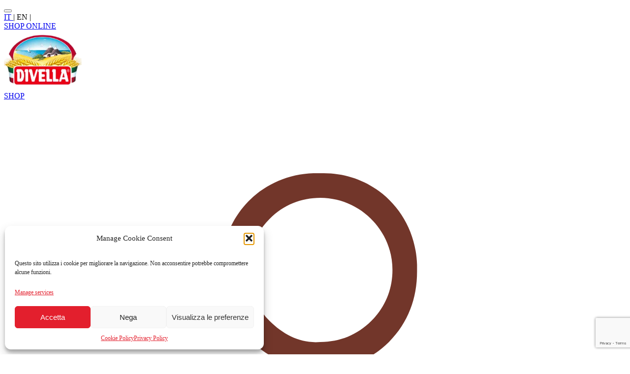

--- FILE ---
content_type: text/html; charset=UTF-8
request_url: https://www.divella.it/en/news-en/top-200-rankings-divella-in-the-first-places-among-the-apulian-companies-with-the-greatest-turnover-and-growth/
body_size: 29430
content:
<!DOCTYPE html><html lang="en-US"><head><meta charset="UTF-8"><meta name="viewport" content="width=device-width, initial-scale=1, shrink-to-fit=no"><meta name='robots' content='index, follow, max-image-preview:large, max-snippet:-1, max-video-preview:-1' />  <script data-cfasync="false" data-pagespeed-no-defer>var gtm4wp_datalayer_name = "dataLayer";
	var dataLayer = dataLayer || [];
	const gtm4wp_use_sku_instead = 1;
	const gtm4wp_currency = 'EUR';
	const gtm4wp_product_per_impression = 10;
	const gtm4wp_clear_ecommerce = false;
	const gtm4wp_datalayer_max_timeout = 2000;</script> <title>Top 200 rankings: Divella in the first places among the Apulian companies with the greatest turnover and growth - Divella</title><link rel="canonical" href="https://www.divella.it/en/news-en/top-200-rankings-divella-in-the-first-places-among-the-apulian-companies-with-the-greatest-turnover-and-growth/" /><meta property="og:locale" content="en_US" /><meta property="og:type" content="article" /><meta property="og:title" content="Top 200 rankings: Divella in the first places among the Apulian companies with the greatest turnover and growth - Divella" /><meta property="og:url" content="https://www.divella.it/en/news-en/top-200-rankings-divella-in-the-first-places-among-the-apulian-companies-with-the-greatest-turnover-and-growth/" /><meta property="og:site_name" content="Divella" /><meta property="article:publisher" content="https://www.facebook.com/Divella.IT/" /><meta property="article:published_time" content="2019-03-21T08:23:16+00:00" /><meta property="article:modified_time" content="2024-01-02T11:27:30+00:00" /><meta property="og:image" content="https://www.divella.it/wp-content/uploads/2022/12/classifica-top-200-divella-ai-primi-posti-tra-le-aziende-pugliesi-con-maggiore-fatturato-e-crescita.jpg" /><meta property="og:image:width" content="1920" /><meta property="og:image:height" content="600" /><meta property="og:image:type" content="image/jpeg" /><meta name="author" content="valeria" /><meta name="twitter:card" content="summary_large_image" /><meta name="twitter:creator" content="@aimpedovo" /><meta name="twitter:site" content="@divellaofficial" /><meta name="twitter:label1" content="Written by" /><meta name="twitter:data1" content="valeria" /><meta name="twitter:label2" content="Est. reading time" /><meta name="twitter:data2" content="1 minute" /> <script type="application/ld+json" class="yoast-schema-graph">{"@context":"https://schema.org","@graph":[{"@type":"Article","@id":"https://www.divella.it/en/news-en/top-200-rankings-divella-in-the-first-places-among-the-apulian-companies-with-the-greatest-turnover-and-growth/#article","isPartOf":{"@id":"https://www.divella.it/en/news-en/top-200-rankings-divella-in-the-first-places-among-the-apulian-companies-with-the-greatest-turnover-and-growth/"},"author":{"name":"valeria","@id":"https://www.divella.it/en/#/schema/person/ad6166f3364fc182b914e1f4e375fa2f"},"headline":"Top 200 rankings: Divella in the first places among the Apulian companies with the greatest turnover and growth","datePublished":"2019-03-21T08:23:16+00:00","dateModified":"2024-01-02T11:27:30+00:00","mainEntityOfPage":{"@id":"https://www.divella.it/en/news-en/top-200-rankings-divella-in-the-first-places-among-the-apulian-companies-with-the-greatest-turnover-and-growth/"},"wordCount":146,"publisher":{"@id":"https://www.divella.it/en/#organization"},"image":{"@id":"https://www.divella.it/en/news-en/top-200-rankings-divella-in-the-first-places-among-the-apulian-companies-with-the-greatest-turnover-and-growth/#primaryimage"},"thumbnailUrl":"https://www.divella.it/wp-content/uploads/2022/12/classifica-top-200-divella-ai-primi-posti-tra-le-aziende-pugliesi-con-maggiore-fatturato-e-crescita.jpg","articleSection":["News"],"inLanguage":"en-US"},{"@type":"WebPage","@id":"https://www.divella.it/en/news-en/top-200-rankings-divella-in-the-first-places-among-the-apulian-companies-with-the-greatest-turnover-and-growth/","url":"https://www.divella.it/en/news-en/top-200-rankings-divella-in-the-first-places-among-the-apulian-companies-with-the-greatest-turnover-and-growth/","name":"Top 200 rankings: Divella in the first places among the Apulian companies with the greatest turnover and growth - Divella","isPartOf":{"@id":"https://www.divella.it/en/#website"},"primaryImageOfPage":{"@id":"https://www.divella.it/en/news-en/top-200-rankings-divella-in-the-first-places-among-the-apulian-companies-with-the-greatest-turnover-and-growth/#primaryimage"},"image":{"@id":"https://www.divella.it/en/news-en/top-200-rankings-divella-in-the-first-places-among-the-apulian-companies-with-the-greatest-turnover-and-growth/#primaryimage"},"thumbnailUrl":"https://www.divella.it/wp-content/uploads/2022/12/classifica-top-200-divella-ai-primi-posti-tra-le-aziende-pugliesi-con-maggiore-fatturato-e-crescita.jpg","datePublished":"2019-03-21T08:23:16+00:00","dateModified":"2024-01-02T11:27:30+00:00","breadcrumb":{"@id":"https://www.divella.it/en/news-en/top-200-rankings-divella-in-the-first-places-among-the-apulian-companies-with-the-greatest-turnover-and-growth/#breadcrumb"},"inLanguage":"en-US","potentialAction":[{"@type":"ReadAction","target":["https://www.divella.it/en/news-en/top-200-rankings-divella-in-the-first-places-among-the-apulian-companies-with-the-greatest-turnover-and-growth/"]}]},{"@type":"ImageObject","inLanguage":"en-US","@id":"https://www.divella.it/en/news-en/top-200-rankings-divella-in-the-first-places-among-the-apulian-companies-with-the-greatest-turnover-and-growth/#primaryimage","url":"https://www.divella.it/wp-content/uploads/2022/12/classifica-top-200-divella-ai-primi-posti-tra-le-aziende-pugliesi-con-maggiore-fatturato-e-crescita.jpg","contentUrl":"https://www.divella.it/wp-content/uploads/2022/12/classifica-top-200-divella-ai-primi-posti-tra-le-aziende-pugliesi-con-maggiore-fatturato-e-crescita.jpg","width":1920,"height":600},{"@type":"BreadcrumbList","@id":"https://www.divella.it/en/news-en/top-200-rankings-divella-in-the-first-places-among-the-apulian-companies-with-the-greatest-turnover-and-growth/#breadcrumb","itemListElement":[{"@type":"ListItem","position":1,"name":"Home","item":"https://www.divella.it/en/"},{"@type":"ListItem","position":2,"name":"News","item":"https://www.divella.it/en/news/"},{"@type":"ListItem","position":3,"name":"Top 200 rankings: Divella in the first places among the Apulian companies with the greatest turnover and growth"}]},{"@type":"WebSite","@id":"https://www.divella.it/en/#website","url":"https://www.divella.it/en/","name":"Divella","description":"","publisher":{"@id":"https://www.divella.it/en/#organization"},"potentialAction":[{"@type":"SearchAction","target":{"@type":"EntryPoint","urlTemplate":"https://www.divella.it/en/?s={search_term_string}"},"query-input":{"@type":"PropertyValueSpecification","valueRequired":true,"valueName":"search_term_string"}}],"inLanguage":"en-US"},{"@type":"Organization","@id":"https://www.divella.it/en/#organization","name":"Divella","url":"https://www.divella.it/en/","logo":{"@type":"ImageObject","inLanguage":"en-US","@id":"https://www.divella.it/en/#/schema/logo/image/","url":"https://www.divella.it/wp-content/uploads/2023/01/logo-divella.jpg","contentUrl":"https://www.divella.it/wp-content/uploads/2023/01/logo-divella.jpg","width":200,"height":151,"caption":"Divella"},"image":{"@id":"https://www.divella.it/en/#/schema/logo/image/"},"sameAs":["https://www.facebook.com/Divella.IT/","https://x.com/divellaofficial","https://www.youtube.com/channel/UCfw9Jp-BYRM0T9qWR7RQK7A","https://www.instagram.com/divellaofficial/?hl=it","https://www.linkedin.com/company/f.-divella-spa/?originalSubdomain=it"]},{"@type":"Person","@id":"https://www.divella.it/en/#/schema/person/ad6166f3364fc182b914e1f4e375fa2f","name":"valeria","image":{"@type":"ImageObject","inLanguage":"en-US","@id":"https://www.divella.it/en/#/schema/person/image/","url":"https://secure.gravatar.com/avatar/a4d4a02dbd3f958fd263a3d0cd1228e83c70f5fe701cc604b4750b12c8bf483c?s=96&d=mm&r=g","contentUrl":"https://secure.gravatar.com/avatar/a4d4a02dbd3f958fd263a3d0cd1228e83c70f5fe701cc604b4750b12c8bf483c?s=96&d=mm&r=g","caption":"valeria"},"sameAs":["https://x.com/aimpedovo"]}]}</script> <link rel='dns-prefetch' href='//fonts.googleapis.com' /><link rel='dns-prefetch' href='//cdnjs.cloudflare.com' /><link rel="alternate" type="application/rss+xml" title="Divella &raquo; Feed" href="https://www.divella.it/en/feed/" /><link rel="alternate" type="application/rss+xml" title="Divella &raquo; Comments Feed" href="https://www.divella.it/en/comments/feed/" />  <script data-cfasync="false" data-pagespeed-no-defer>var dataLayer_content = {"pagePostType":"post","pagePostType2":"single-post","pageCategory":["news-en"],"customerTotalOrders":0,"customerTotalOrderValue":0,"customerFirstName":"","customerLastName":"","customerBillingFirstName":"","customerBillingLastName":"","customerBillingCompany":"","customerBillingAddress1":"","customerBillingAddress2":"","customerBillingCity":"","customerBillingState":"","customerBillingPostcode":"","customerBillingCountry":"","customerBillingEmail":"","customerBillingEmailHash":"","customerBillingPhone":"","customerShippingFirstName":"","customerShippingLastName":"","customerShippingCompany":"","customerShippingAddress1":"","customerShippingAddress2":"","customerShippingCity":"","customerShippingState":"","customerShippingPostcode":"","customerShippingCountry":"","cartContent":{"totals":{"applied_coupons":[],"discount_total":0,"subtotal":0,"total":0},"items":[]}};
	dataLayer.push( dataLayer_content );</script> <script data-cfasync="false" data-pagespeed-no-defer>console.warn && console.warn("[GTM4WP] Google Tag Manager container code placement set to OFF !!!");
	console.warn && console.warn("[GTM4WP] Data layer codes are active but GTM container must be loaded using custom coding !!!");</script> <script data-cfasync="false" data-pagespeed-no-defer>if (typeof gtag == "undefined") {
			function gtag(){dataLayer.push(arguments);}
		}

		gtag("consent", "default", {
			"analytics_storage": "denied",
			"ad_storage": "denied",
			"ad_user_data": "denied",
			"ad_personalization": "denied",
			"functionality_storage": "denied",
			"security_storage": "denied",
			"personalization_storage": "denied",
		});</script> <link rel="alternate" type="application/rss+xml" title="Divella &raquo; Top 200 rankings: Divella in the first places among the Apulian companies with the greatest turnover and growth Comments Feed" href="https://www.divella.it/en/news-en/top-200-rankings-divella-in-the-first-places-among-the-apulian-companies-with-the-greatest-turnover-and-growth/feed/" /><link rel="alternate" title="oEmbed (JSON)" type="application/json+oembed" href="https://www.divella.it/en/wp-json/oembed/1.0/embed?url=https%3A%2F%2Fwww.divella.it%2Fen%2Fnews-en%2Ftop-200-rankings-divella-in-the-first-places-among-the-apulian-companies-with-the-greatest-turnover-and-growth%2F" /><link rel="alternate" title="oEmbed (XML)" type="text/xml+oembed" href="https://www.divella.it/en/wp-json/oembed/1.0/embed?url=https%3A%2F%2Fwww.divella.it%2Fen%2Fnews-en%2Ftop-200-rankings-divella-in-the-first-places-among-the-apulian-companies-with-the-greatest-turnover-and-growth%2F&#038;format=xml" /><style id='wp-img-auto-sizes-contain-inline-css'>img:is([sizes=auto i],[sizes^="auto," i]){contain-intrinsic-size:3000px 1500px}
/*# sourceURL=wp-img-auto-sizes-contain-inline-css */</style><link rel='stylesheet' id='sweetalert2-css' href='https://www.divella.it/wp-content/plugins/user-registration-pro/assets/css/sweetalert2/sweetalert2.min.css?ver=10.16.7' media='all' /><link rel='stylesheet' id='user-registration-general-css' href='https://www.divella.it/wp-content/cache/autoptimize/css/autoptimize_single_2ba1c815ebc826dcbebcbd8a9354fa29.css?ver=3.1.4.1' media='all' /><link rel='stylesheet' id='user-registration-smallscreen-css' href='https://www.divella.it/wp-content/cache/autoptimize/css/autoptimize_single_5b1cb5c12a51053acec363d43a86bae9.css?ver=3.1.4.1' media='only screen and (max-width: 768px)' /><link rel='stylesheet' id='user-registration-my-account-layout-css' href='https://www.divella.it/wp-content/cache/autoptimize/css/autoptimize_single_8baf71b5156bb6179a1d6ad7d5a0da0e.css?ver=3.1.4.1' media='all' /><link rel='stylesheet' id='dashicons-css' href='https://www.divella.it/wp-includes/css/dashicons.min.css?ver=e7038921b13ed5df5edde1d59af7843e' media='all' /><style id='dashicons-inline-css'>[data-font="Dashicons"]:before {font-family: 'Dashicons' !important;content: attr(data-icon) !important;speak: none !important;font-weight: normal !important;font-variant: normal !important;text-transform: none !important;line-height: 1 !important;font-style: normal !important;-webkit-font-smoothing: antialiased !important;-moz-osx-font-smoothing: grayscale !important;}
/*# sourceURL=dashicons-inline-css */</style><style id='wp-emoji-styles-inline-css'>img.wp-smiley, img.emoji {
		display: inline !important;
		border: none !important;
		box-shadow: none !important;
		height: 1em !important;
		width: 1em !important;
		margin: 0 0.07em !important;
		vertical-align: -0.1em !important;
		background: none !important;
		padding: 0 !important;
	}
/*# sourceURL=wp-emoji-styles-inline-css */</style><link rel='stylesheet' id='wp-block-library-css' href='https://www.divella.it/wp-includes/css/dist/block-library/style.min.css?ver=e7038921b13ed5df5edde1d59af7843e' media='all' /><link rel='stylesheet' id='wc-blocks-style-css' href='https://www.divella.it/wp-content/cache/autoptimize/css/autoptimize_single_e2d671c403c7e2bd09b3b298c748d0db.css?ver=wc-10.4.3' media='all' /><style id='global-styles-inline-css'>:root{--wp--preset--aspect-ratio--square: 1;--wp--preset--aspect-ratio--4-3: 4/3;--wp--preset--aspect-ratio--3-4: 3/4;--wp--preset--aspect-ratio--3-2: 3/2;--wp--preset--aspect-ratio--2-3: 2/3;--wp--preset--aspect-ratio--16-9: 16/9;--wp--preset--aspect-ratio--9-16: 9/16;--wp--preset--color--black: #000000;--wp--preset--color--cyan-bluish-gray: #abb8c3;--wp--preset--color--white: #ffffff;--wp--preset--color--pale-pink: #f78da7;--wp--preset--color--vivid-red: #cf2e2e;--wp--preset--color--luminous-vivid-orange: #ff6900;--wp--preset--color--luminous-vivid-amber: #fcb900;--wp--preset--color--light-green-cyan: #7bdcb5;--wp--preset--color--vivid-green-cyan: #00d084;--wp--preset--color--pale-cyan-blue: #8ed1fc;--wp--preset--color--vivid-cyan-blue: #0693e3;--wp--preset--color--vivid-purple: #9b51e0;--wp--preset--gradient--vivid-cyan-blue-to-vivid-purple: linear-gradient(135deg,rgb(6,147,227) 0%,rgb(155,81,224) 100%);--wp--preset--gradient--light-green-cyan-to-vivid-green-cyan: linear-gradient(135deg,rgb(122,220,180) 0%,rgb(0,208,130) 100%);--wp--preset--gradient--luminous-vivid-amber-to-luminous-vivid-orange: linear-gradient(135deg,rgb(252,185,0) 0%,rgb(255,105,0) 100%);--wp--preset--gradient--luminous-vivid-orange-to-vivid-red: linear-gradient(135deg,rgb(255,105,0) 0%,rgb(207,46,46) 100%);--wp--preset--gradient--very-light-gray-to-cyan-bluish-gray: linear-gradient(135deg,rgb(238,238,238) 0%,rgb(169,184,195) 100%);--wp--preset--gradient--cool-to-warm-spectrum: linear-gradient(135deg,rgb(74,234,220) 0%,rgb(151,120,209) 20%,rgb(207,42,186) 40%,rgb(238,44,130) 60%,rgb(251,105,98) 80%,rgb(254,248,76) 100%);--wp--preset--gradient--blush-light-purple: linear-gradient(135deg,rgb(255,206,236) 0%,rgb(152,150,240) 100%);--wp--preset--gradient--blush-bordeaux: linear-gradient(135deg,rgb(254,205,165) 0%,rgb(254,45,45) 50%,rgb(107,0,62) 100%);--wp--preset--gradient--luminous-dusk: linear-gradient(135deg,rgb(255,203,112) 0%,rgb(199,81,192) 50%,rgb(65,88,208) 100%);--wp--preset--gradient--pale-ocean: linear-gradient(135deg,rgb(255,245,203) 0%,rgb(182,227,212) 50%,rgb(51,167,181) 100%);--wp--preset--gradient--electric-grass: linear-gradient(135deg,rgb(202,248,128) 0%,rgb(113,206,126) 100%);--wp--preset--gradient--midnight: linear-gradient(135deg,rgb(2,3,129) 0%,rgb(40,116,252) 100%);--wp--preset--font-size--small: 13px;--wp--preset--font-size--medium: 20px;--wp--preset--font-size--large: 36px;--wp--preset--font-size--x-large: 42px;--wp--preset--spacing--20: 0.44rem;--wp--preset--spacing--30: 0.67rem;--wp--preset--spacing--40: 1rem;--wp--preset--spacing--50: 1.5rem;--wp--preset--spacing--60: 2.25rem;--wp--preset--spacing--70: 3.38rem;--wp--preset--spacing--80: 5.06rem;--wp--preset--shadow--natural: 6px 6px 9px rgba(0, 0, 0, 0.2);--wp--preset--shadow--deep: 12px 12px 50px rgba(0, 0, 0, 0.4);--wp--preset--shadow--sharp: 6px 6px 0px rgba(0, 0, 0, 0.2);--wp--preset--shadow--outlined: 6px 6px 0px -3px rgb(255, 255, 255), 6px 6px rgb(0, 0, 0);--wp--preset--shadow--crisp: 6px 6px 0px rgb(0, 0, 0);}:where(.is-layout-flex){gap: 0.5em;}:where(.is-layout-grid){gap: 0.5em;}body .is-layout-flex{display: flex;}.is-layout-flex{flex-wrap: wrap;align-items: center;}.is-layout-flex > :is(*, div){margin: 0;}body .is-layout-grid{display: grid;}.is-layout-grid > :is(*, div){margin: 0;}:where(.wp-block-columns.is-layout-flex){gap: 2em;}:where(.wp-block-columns.is-layout-grid){gap: 2em;}:where(.wp-block-post-template.is-layout-flex){gap: 1.25em;}:where(.wp-block-post-template.is-layout-grid){gap: 1.25em;}.has-black-color{color: var(--wp--preset--color--black) !important;}.has-cyan-bluish-gray-color{color: var(--wp--preset--color--cyan-bluish-gray) !important;}.has-white-color{color: var(--wp--preset--color--white) !important;}.has-pale-pink-color{color: var(--wp--preset--color--pale-pink) !important;}.has-vivid-red-color{color: var(--wp--preset--color--vivid-red) !important;}.has-luminous-vivid-orange-color{color: var(--wp--preset--color--luminous-vivid-orange) !important;}.has-luminous-vivid-amber-color{color: var(--wp--preset--color--luminous-vivid-amber) !important;}.has-light-green-cyan-color{color: var(--wp--preset--color--light-green-cyan) !important;}.has-vivid-green-cyan-color{color: var(--wp--preset--color--vivid-green-cyan) !important;}.has-pale-cyan-blue-color{color: var(--wp--preset--color--pale-cyan-blue) !important;}.has-vivid-cyan-blue-color{color: var(--wp--preset--color--vivid-cyan-blue) !important;}.has-vivid-purple-color{color: var(--wp--preset--color--vivid-purple) !important;}.has-black-background-color{background-color: var(--wp--preset--color--black) !important;}.has-cyan-bluish-gray-background-color{background-color: var(--wp--preset--color--cyan-bluish-gray) !important;}.has-white-background-color{background-color: var(--wp--preset--color--white) !important;}.has-pale-pink-background-color{background-color: var(--wp--preset--color--pale-pink) !important;}.has-vivid-red-background-color{background-color: var(--wp--preset--color--vivid-red) !important;}.has-luminous-vivid-orange-background-color{background-color: var(--wp--preset--color--luminous-vivid-orange) !important;}.has-luminous-vivid-amber-background-color{background-color: var(--wp--preset--color--luminous-vivid-amber) !important;}.has-light-green-cyan-background-color{background-color: var(--wp--preset--color--light-green-cyan) !important;}.has-vivid-green-cyan-background-color{background-color: var(--wp--preset--color--vivid-green-cyan) !important;}.has-pale-cyan-blue-background-color{background-color: var(--wp--preset--color--pale-cyan-blue) !important;}.has-vivid-cyan-blue-background-color{background-color: var(--wp--preset--color--vivid-cyan-blue) !important;}.has-vivid-purple-background-color{background-color: var(--wp--preset--color--vivid-purple) !important;}.has-black-border-color{border-color: var(--wp--preset--color--black) !important;}.has-cyan-bluish-gray-border-color{border-color: var(--wp--preset--color--cyan-bluish-gray) !important;}.has-white-border-color{border-color: var(--wp--preset--color--white) !important;}.has-pale-pink-border-color{border-color: var(--wp--preset--color--pale-pink) !important;}.has-vivid-red-border-color{border-color: var(--wp--preset--color--vivid-red) !important;}.has-luminous-vivid-orange-border-color{border-color: var(--wp--preset--color--luminous-vivid-orange) !important;}.has-luminous-vivid-amber-border-color{border-color: var(--wp--preset--color--luminous-vivid-amber) !important;}.has-light-green-cyan-border-color{border-color: var(--wp--preset--color--light-green-cyan) !important;}.has-vivid-green-cyan-border-color{border-color: var(--wp--preset--color--vivid-green-cyan) !important;}.has-pale-cyan-blue-border-color{border-color: var(--wp--preset--color--pale-cyan-blue) !important;}.has-vivid-cyan-blue-border-color{border-color: var(--wp--preset--color--vivid-cyan-blue) !important;}.has-vivid-purple-border-color{border-color: var(--wp--preset--color--vivid-purple) !important;}.has-vivid-cyan-blue-to-vivid-purple-gradient-background{background: var(--wp--preset--gradient--vivid-cyan-blue-to-vivid-purple) !important;}.has-light-green-cyan-to-vivid-green-cyan-gradient-background{background: var(--wp--preset--gradient--light-green-cyan-to-vivid-green-cyan) !important;}.has-luminous-vivid-amber-to-luminous-vivid-orange-gradient-background{background: var(--wp--preset--gradient--luminous-vivid-amber-to-luminous-vivid-orange) !important;}.has-luminous-vivid-orange-to-vivid-red-gradient-background{background: var(--wp--preset--gradient--luminous-vivid-orange-to-vivid-red) !important;}.has-very-light-gray-to-cyan-bluish-gray-gradient-background{background: var(--wp--preset--gradient--very-light-gray-to-cyan-bluish-gray) !important;}.has-cool-to-warm-spectrum-gradient-background{background: var(--wp--preset--gradient--cool-to-warm-spectrum) !important;}.has-blush-light-purple-gradient-background{background: var(--wp--preset--gradient--blush-light-purple) !important;}.has-blush-bordeaux-gradient-background{background: var(--wp--preset--gradient--blush-bordeaux) !important;}.has-luminous-dusk-gradient-background{background: var(--wp--preset--gradient--luminous-dusk) !important;}.has-pale-ocean-gradient-background{background: var(--wp--preset--gradient--pale-ocean) !important;}.has-electric-grass-gradient-background{background: var(--wp--preset--gradient--electric-grass) !important;}.has-midnight-gradient-background{background: var(--wp--preset--gradient--midnight) !important;}.has-small-font-size{font-size: var(--wp--preset--font-size--small) !important;}.has-medium-font-size{font-size: var(--wp--preset--font-size--medium) !important;}.has-large-font-size{font-size: var(--wp--preset--font-size--large) !important;}.has-x-large-font-size{font-size: var(--wp--preset--font-size--x-large) !important;}
/*# sourceURL=global-styles-inline-css */</style><style id='classic-theme-styles-inline-css'>/*! This file is auto-generated */
.wp-block-button__link{color:#fff;background-color:#32373c;border-radius:9999px;box-shadow:none;text-decoration:none;padding:calc(.667em + 2px) calc(1.333em + 2px);font-size:1.125em}.wp-block-file__button{background:#32373c;color:#fff;text-decoration:none}
/*# sourceURL=/wp-includes/css/classic-themes.min.css */</style><link rel='stylesheet' id='wp-components-css' href='https://www.divella.it/wp-includes/css/dist/components/style.min.css?ver=e7038921b13ed5df5edde1d59af7843e' media='all' /><link rel='stylesheet' id='wp-preferences-css' href='https://www.divella.it/wp-includes/css/dist/preferences/style.min.css?ver=e7038921b13ed5df5edde1d59af7843e' media='all' /><link rel='stylesheet' id='wp-block-editor-css' href='https://www.divella.it/wp-includes/css/dist/block-editor/style.min.css?ver=e7038921b13ed5df5edde1d59af7843e' media='all' /><link rel='stylesheet' id='popup-maker-block-library-style-css' href='https://www.divella.it/wp-content/cache/autoptimize/css/autoptimize_single_9963176ef6137ecf4405a5ccd36aa797.css?ver=dbea705cfafe089d65f1' media='all' /><link rel='stylesheet' id='tiered-pricing-table-front-css-css' href='https://www.divella.it/wp-content/cache/autoptimize/css/autoptimize_single_1413023e30962472b3c93f423a960687.css?ver=5.5.1' media='all' /><link rel='stylesheet' id='contact-form-7-css' href='https://www.divella.it/wp-content/cache/autoptimize/css/autoptimize_single_64ac31699f5326cb3c76122498b76f66.css?ver=6.1.4' media='all' /><link rel='stylesheet' id='woocommerce-layout-css' href='https://www.divella.it/wp-content/cache/autoptimize/css/autoptimize_single_e98f5279cacaef826050eb2595082e77.css?ver=10.4.3' media='all' /><link rel='stylesheet' id='woocommerce-smallscreen-css' href='https://www.divella.it/wp-content/cache/autoptimize/css/autoptimize_single_59d266c0ea580aae1113acb3761f7ad5.css?ver=10.4.3' media='only screen and (max-width: 768px)' /><link rel='stylesheet' id='woocommerce-general-css' href='https://www.divella.it/wp-content/cache/autoptimize/css/autoptimize_single_0a5cfa15a1c3bce6319a071a84e71e83.css?ver=10.4.3' media='all' /><style id='woocommerce-inline-inline-css'>.woocommerce form .form-row .required { visibility: visible; }
/*# sourceURL=woocommerce-inline-inline-css */</style><link rel='stylesheet' id='wpcf7-redirect-script-frontend-css' href='https://www.divella.it/wp-content/cache/autoptimize/css/autoptimize_single_f7b23dc61faf57c6168b516c4ebac487.css?ver=2c532d7e2be36f6af233' media='all' /><link rel='stylesheet' id='wpml-legacy-horizontal-list-0-css' href='https://www.divella.it/wp-content/plugins/sitepress-multilingual-cms/templates/language-switchers/legacy-list-horizontal/style.min.css?ver=1' media='all' /><style id='wpml-legacy-horizontal-list-0-inline-css'>.wpml-ls-statics-footer a, .wpml-ls-statics-footer .wpml-ls-sub-menu a, .wpml-ls-statics-footer .wpml-ls-sub-menu a:link, .wpml-ls-statics-footer li:not(.wpml-ls-current-language) .wpml-ls-link, .wpml-ls-statics-footer li:not(.wpml-ls-current-language) .wpml-ls-link:link {color:#444444;background-color:#ffffff;}.wpml-ls-statics-footer .wpml-ls-sub-menu a:hover,.wpml-ls-statics-footer .wpml-ls-sub-menu a:focus, .wpml-ls-statics-footer .wpml-ls-sub-menu a:link:hover, .wpml-ls-statics-footer .wpml-ls-sub-menu a:link:focus {color:#000000;background-color:#eeeeee;}.wpml-ls-statics-footer .wpml-ls-current-language > a {color:#444444;background-color:#ffffff;}.wpml-ls-statics-footer .wpml-ls-current-language:hover>a, .wpml-ls-statics-footer .wpml-ls-current-language>a:focus {color:#000000;background-color:#eeeeee;}
/*# sourceURL=wpml-legacy-horizontal-list-0-inline-css */</style><link rel='stylesheet' id='cmplz-general-css' href='https://www.divella.it/wp-content/plugins/complianz-gdpr/assets/css/cookieblocker.min.css?ver=1766003716' media='all' /><link rel='stylesheet' id='hint-css' href='https://www.divella.it/wp-content/plugins/woo-fly-cart/assets/hint/hint.min.css?ver=e7038921b13ed5df5edde1d59af7843e' media='all' /><link rel='stylesheet' id='perfect-scrollbar-css' href='https://www.divella.it/wp-content/plugins/woo-fly-cart/assets/perfect-scrollbar/css/perfect-scrollbar.min.css?ver=e7038921b13ed5df5edde1d59af7843e' media='all' /><link rel='stylesheet' id='perfect-scrollbar-wpc-css' href='https://www.divella.it/wp-content/cache/autoptimize/css/autoptimize_single_a63661c87c52ee0223347574b903a53e.css?ver=e7038921b13ed5df5edde1d59af7843e' media='all' /><link rel='stylesheet' id='slick-css' href='https://www.divella.it/wp-content/cache/autoptimize/css/autoptimize_single_cc95153a56a554074cd36a898075f07f.css?ver=e7038921b13ed5df5edde1d59af7843e' media='all' /><link rel='stylesheet' id='woofc-fonts-css' href='https://www.divella.it/wp-content/cache/autoptimize/css/autoptimize_single_9f833322b96bf14dcea8505ce158a267.css?ver=e7038921b13ed5df5edde1d59af7843e' media='all' /><link rel='stylesheet' id='woofc-frontend-css' href='https://www.divella.it/wp-content/cache/autoptimize/css/autoptimize_single_24bc5d60840fbdfeaf718f3119493c11.css?ver=5.9.9' media='all' /><style id='woofc-frontend-inline-css'>.woofc-area.woofc-style-01 .woofc-inner, .woofc-area.woofc-style-03 .woofc-inner, .woofc-area.woofc-style-02 .woofc-area-bot .woofc-action .woofc-action-inner > div a:hover, .woofc-area.woofc-style-04 .woofc-area-bot .woofc-action .woofc-action-inner > div a:hover {
                            background-color: ;
                        }

                        .woofc-area.woofc-style-01 .woofc-area-bot .woofc-action .woofc-action-inner > div a, .woofc-area.woofc-style-02 .woofc-area-bot .woofc-action .woofc-action-inner > div a, .woofc-area.woofc-style-03 .woofc-area-bot .woofc-action .woofc-action-inner > div a, .woofc-area.woofc-style-04 .woofc-area-bot .woofc-action .woofc-action-inner > div a {
                            outline: none;
                            color: ;
                        }

                        .woofc-area.woofc-style-02 .woofc-area-bot .woofc-action .woofc-action-inner > div a, .woofc-area.woofc-style-04 .woofc-area-bot .woofc-action .woofc-action-inner > div a {
                            border-color: ;
                        }

                        .woofc-area.woofc-style-05 .woofc-inner{
                            background-color: ;
                            background-image: url('https://www.divella.it/wp-content/uploads/2022/11/bck.jpg');
                            background-size: cover;
                            background-position: center;
                            background-repeat: no-repeat;
                        }
                        
                        .woofc-count span {
                            background-color: ;
                        }
/*# sourceURL=woofc-frontend-inline-css */</style><link rel='stylesheet' id='google-font-open-sans-css' href='https://fonts.googleapis.com/css2?family=Open+Sans%3Aital%2Cwght%400%2C300..800%3B1%2C300..800&#038;display=swap&#038;ver=6.9' media='all' /><link rel='stylesheet' id='style-css' href='https://www.divella.it/wp-content/cache/autoptimize/css/autoptimize_single_eacd7776a4915202a407cb91a22a1c0c.css?ver=3.3.0' media='all' /><link rel='stylesheet' id='styledf-css' href='https://www.divella.it/wp-content/cache/autoptimize/css/autoptimize_single_4ec87adcb56ebc54d5be637ea0dfed5d.css?ver=3.3.0' media='all' /><link rel='stylesheet' id='fancybox-css' href='https://www.divella.it/wp-content/cache/autoptimize/css/autoptimize_single_3a867c1ea947834b92530f9d57fa799a.css?ver=3.3.0' media='all' /><link rel='stylesheet' id='stylenb-css' href='https://www.divella.it/wp-content/cache/autoptimize/css/autoptimize_single_15ac3103f250d3100d10acd672986339.css?ver=3.3.0' media='all' /><link rel='stylesheet' id='main-css' href='https://www.divella.it/wp-content/cache/autoptimize/css/autoptimize_single_189500a5d3045d2f8e4cce5332723fbc.css?ver=3.3.0' media='all' /><link rel='stylesheet' id='style.css-css' href='https://cdnjs.cloudflare.com/ajax/libs/font-awesome/6.5.1/css/all.min.css?ver=1768783712' media='' /><link rel='stylesheet' id='carousel-css' href='https://www.divella.it/wp-content/themes/divella/owl/owl.carousel.min.css?ver=3.3.0' media='all' /><link rel='stylesheet' id='carouseltheme-css' href='https://www.divella.it/wp-content/themes/divella/owl/owl.theme.default.min.css?ver=3.3.0' media='all' /><link rel='stylesheet' id='js_composer_front-css' href='https://www.divella.it/wp-content/plugins/js_composer/assets/css/js_composer.min.css?ver=8.7.2' media='all' /><link rel='stylesheet' id='cf7cf-style-css' href='https://www.divella.it/wp-content/cache/autoptimize/css/autoptimize_single_f121cbe481654c96ce787303a88233a9.css?ver=2.6.7' media='all' /> <script defer id="wpml-cookie-js-extra" src="[data-uri]"></script> <script src="https://www.divella.it/wp-content/cache/autoptimize/js/autoptimize_single_f3606e4db5e156a1b086bcfeb3b2d9b4.js?ver=486900" id="wpml-cookie-js" defer data-wp-strategy="defer"></script> <script src="https://www.divella.it/wp-includes/js/jquery/jquery.min.js?ver=3.7.1" id="jquery-core-js"></script> <script defer src="https://www.divella.it/wp-includes/js/jquery/jquery-migrate.min.js?ver=3.4.1" id="jquery-migrate-js"></script> <script defer id="tiered-pricing-table-front-js-js-extra" src="[data-uri]"></script> <script defer src="https://www.divella.it/wp-content/plugins/tier-pricing-table/assets/frontend/product-tiered-pricing-table.min.js?ver=5.5.1" id="tiered-pricing-table-front-js-js"></script> <script defer src="https://www.divella.it/wp-content/plugins/woocommerce/assets/js/jquery-blockui/jquery.blockUI.min.js?ver=2.7.0-wc.10.4.3" id="wc-jquery-blockui-js" data-wp-strategy="defer"></script> <script defer id="wc-add-to-cart-js-extra" src="[data-uri]"></script> <script defer src="https://www.divella.it/wp-content/plugins/woocommerce/assets/js/frontend/add-to-cart.min.js?ver=10.4.3" id="wc-add-to-cart-js" data-wp-strategy="defer"></script> <script defer src="https://www.divella.it/wp-content/plugins/woocommerce/assets/js/js-cookie/js.cookie.min.js?ver=2.1.4-wc.10.4.3" id="wc-js-cookie-js" data-wp-strategy="defer"></script> <script defer id="woocommerce-js-extra" src="[data-uri]"></script> <script src="https://www.divella.it/wp-content/plugins/woocommerce/assets/js/frontend/woocommerce.min.js?ver=10.4.3" id="woocommerce-js" defer data-wp-strategy="defer"></script> <script defer src="https://www.divella.it/wp-content/cache/autoptimize/js/autoptimize_single_4ad474e3e3475e508182e1073c80c80a.js?ver=8.7.2" id="vc_woocommerce-add-to-cart-js-js"></script> <script defer src="data:text/javascript;base64,"></script><link rel="https://api.w.org/" href="https://www.divella.it/en/wp-json/" /><link rel="alternate" title="JSON" type="application/json" href="https://www.divella.it/en/wp-json/wp/v2/posts/5829" /><meta name="generator" content="WPML ver:4.8.6 stt:1,27;" /><style>.cmplz-hidden {
					display: none !important;
				}</style><noscript><style>.woocommerce-product-gallery{ opacity: 1 !important; }</style></noscript><meta name="generator" content="Powered by WPBakery Page Builder - drag and drop page builder for WordPress."/><link rel="icon" href="https://www.divella.it/wp-content/uploads/2022/10/cropped-favicon-32x32.png" sizes="32x32" /><link rel="icon" href="https://www.divella.it/wp-content/uploads/2022/10/cropped-favicon-192x192.png" sizes="192x192" /><link rel="apple-touch-icon" href="https://www.divella.it/wp-content/uploads/2022/10/cropped-favicon-180x180.png" /><meta name="msapplication-TileImage" content="https://www.divella.it/wp-content/uploads/2022/10/cropped-favicon-270x270.png" /> <noscript><style>.wpb_animate_when_almost_visible { opacity: 1; }</style></noscript></head><body data-rsssl=1 data-cmplz=2 class="wp-singular post-template-default single single-post postid-5829 single-format-standard wp-theme-divella theme-divella user-registration-page woocommerce-no-js wpb-js-composer js-comp-ver-8.7.2 vc_responsive"><div id="wrapper" class=""><header><nav id="header" class="navbar navbar-expand-* navbar-light"><div class="container d-block p-0"><div class="row w-100 m-0"><div class="col-4 mt-2 sxheader"> <button id="togglemenu" class="navbar-toggler" type="button" data-bs-toggle="collapse" data-bs-target="#navbar" aria-controls="navbar" aria-expanded="false" aria-label="Toggle navigation"> <span class="navbar-toggler-icon"></span> </button><div class="selettorelingua onlymob"><div class="langs_switch"><div class="elm_lang xinactive"> <a href="https://www.divella.it/it/news/classifica-top-200-divella-ai-primi-posti-tra-le-aziende-pugliesi-con-maggiore-fatturato-e-crescita/">IT </a><span class='hidelasttype'>|</span> EN <span class='hidelasttype'>|</span></div></div></div><div id="shoponline"> <a href="/en/shop/">SHOP ONLINE</a></div></div><div class="col-4 text-center centerheader"> <a class="navbar-brand" href="https://www.divella.it/en/" title="Divella" rel="home"> <img height="120" width="158" src="https://www.divella.it/wp-content/uploads/2022/10/logo-divella.png" alt="Divella" /> </a></div><div class="col-4 mt-2 dxheader"><div id="shopmobile"> <a href="/en/shop">SHOP</a></div><ul id="submainmenu"><li><a href="/en/account"><img src="https://www.divella.it/wp-content/themes/divella/img/account.svg"></a></li><li class="woofc-menu-item"> <a href="javascript:void(0)"><img src="https://www.divella.it/wp-content/themes/divella/img/cart.svg"></a></li><li id="searchbartog"><img onclick="openSearch();" src="https://www.divella.it/wp-content/themes/divella/img/search.svg"></li><li class="selettorelingua"><div class="langs_switch"><div class="elm_lang xinactive"> <a href="https://www.divella.it/it/news/classifica-top-200-divella-ai-primi-posti-tra-le-aziende-pugliesi-con-maggiore-fatturato-e-crescita/">IT </a><span class='hidelasttype'>|</span> EN <span class='hidelasttype'>|</span></div></div></li></ul></div></div></div></nav><div id="navbar" class="collapse navbar-collapse"><div id="mobileicon"><ul><li><a title="Account" href="/account"><img alt="Account" src="https://www.divella.it/wp-content/themes/divella/img/account.svg"></a></li><li><a title="Cart" href="#"><img alt="Cart" src="https://www.divella.it/wp-content/themes/divella/img/cart.svg"></a></li><li id="searchbartog"><a title="Search" href="#"><img alt="Search" src="https://www.divella.it/wp-content/themes/divella/img/search.svg"></a></li></ul></div><div class="container mainmenucontainer brown"><div class="row"><div class="col-md-8"><div class="row"><div class="col-md-6 b-left p-left nm10 pb-3"><div id="menuid119598" class="menutab anchora_menu no_link"><div class="mainmenulink"><a class="brown no_link" title="Our Company" href="#">Our Company</a></div><ul><li><a class="brown" title="Our Company" href="https://www.divella.it/en/our-company/">Our Company</a></li><li><a class="brown" title="History" href="https://www.divella.it/en/history/">History</a></li><li><a class="brown" title="Philosophy" href="https://www.divella.it/en/our-company/philosophy/">Philosophy</a></li><li><a class="brown" title="Quality and Sustainability" href="https://www.divella.it/en/our-company/quality-and-sustainability/">Quality and Sustainability</a></li><li><a class="brown" title="News" href="https://www.divella.it/en/news/">News</a></li></ul></div><div id="menuid119604" class="menutab anchora_menu d-none"><div class="mainmenulink"><a class="brown d-none" title="Certifications" href="https://www.divella.it/en/certifications/">Certifications</a></div></div></div><div class="col-md-6 b-left p-left pb-3"><div id="menuid119605" class="menutab anchora_menu red"><div class="mainmenulink"><a class="brown red" title="Online Shop" href="https://www.divella.it/en/shop/">Online Shop</a></div></div><div id="menuid119606" class="menutab anchora_menu no_link"><div class="mainmenulink"><a class="brown no_link" title="Our Recipes" href="#">Our Recipes</a></div><ul><li><a class="brown" title="Recipes" href="https://www.divella.it/en/recipes/">Recipes</a></li><li><a class="brown" title="First courses" href="https://www.divella.it/en/tipo-ricetta/first-courses/">First courses</a></li><li><a class="brown" title="Dessert" href="https://www.divella.it/en/tipo-ricetta/dessert/">Dessert</a></li><li><a class="brown" title="Treat" href="https://www.divella.it/en/tipo-ricetta/treat/">Treat</a></li></ul></div></div><div class="col-12 b-left p-left  mt-4"><div id="menuid119611" class="menutab anchora_menu contact"><div class="mainmenulink"><a class="brown contact" title="Contact us" href="https://www.divella.it/en/contact-us/">Contact us</a></div><div class="textwidget"><div class="row contactmenutop"><div class="col-md-12 col-lg-4 pb-3 pt-1 tohidemob"><strong>LEGAL AND ADMINISTRATIVE OFFICES</strong><br /> Largo D. Divella, 1<br /> 70018 Rutigliano (BA)</div><div class="col-md-6 col-lg-4 pb-3 pt-1 floatl"><div class="brown bold bold_m5"><strong>TOLL-FREE</strong></div><p>Consumer service (Italy)<br /> <a href="tel:800230400"><img decoding="async" class="img-fluid mt-2 numerov_mobile" style="max-width: 180px;" src="/wp-content/uploads/2022/12/nverde-consumatori-EN.svg" /></a></p></div><div class="col-md-6 col-lg-4 pb-3 pt-1 floatl"><div class="brown bold bold_m5"><strong>TOLL-FREE</strong></div><p>Service promotions (Italy)<br /> <a href="tel:800260541"><img decoding="async" class="img-fluid mt-2 numerov_mobile" style="max-width: 180px;" src="/wp-content/uploads/2023/01/nverde-promozioni-EN.svg" /></a></p></div><div class="col-md-6 col-lg-4 pb-3 pt-1 onlymob c_mn1"><div class="brown bold bold_m5">EMAIL</div><p><a class="brown" title="email" href="mailto:divella@divella.it">divella@divella.it</a></p></div><div class="col-12 pb-1 pt-5 ccont"><ul id="socialfooter"><li><a href="https://it-it.facebook.com/Divella.IT/" target="_blank" rel="noopener"><img decoding="async" src="/wp-content/themes/divella/img/fb.svg" /></a></li><li><a href="https://www.instagram.com/divellaofficial/?hl=it" target="_blank" rel="noopener"><img decoding="async" style="width: 18px;" src="/wp-content/uploads/2022/11/icona-instagram-divella.svg" /></a></li><li><a title="social TikTok" href="https://www.tiktok.com/@divellaofficial" target="_blank" rel="noopener"><img decoding="async" style="width: 18px;" src="/wp-content/themes/divella/img/tt.svg" alt="icon TikTok" /></a></li><li><a href="https://www.youtube.com/channel/UCfw9Jp-BYRM0T9qWR7RQK7A" target="_blank" rel="noopener"><img decoding="async" style="width: 18px;" src="/wp-content/uploads/2022/11/icona-youtube-divella.svg" /></a></li><li><a href="https://it.linkedin.com/company/f.-divella-spa" target="_blank" rel="noopener"><img decoding="async" src="/wp-content/uploads/2023/03/linkedin-in.svg" width="17px" height="22px" /></a></li><li><a href="https://twitter.com/divellaofficial" target="_blank" rel="noopener"><img decoding="async" src="/wp-content/themes/divella/img/x-twitter.svg" alt="icon X twitter" width="20px" height="19px" /></a></li></ul></div></div></div></div></div></div></div><div class="col-md-4 b-left p-left catal_mn anchora_menu"><div class="mainmenulink"><a title="Catalog" class="brown vocemenu no_link" href="/en/products">Catalog</a></div><ul><li><a class="brown vocemenu text-underline" title="All products" href="/en/products">All products</a></li><li><a class="brown vocemenu" title="Semolina Pasta" href="https://www.divella.it/en/product-type/semolina-pasta/">Semolina Pasta</a></li><li><a class="brown vocemenu" title="Bronze extruded pasta" href="https://www.divella.it/en/product-type/bronze-extruded-pasta/">Bronze extruded pasta</a></li><li><a class="brown vocemenu" title="Wholemeal Pasta 100% Italian Wheat" href="https://www.divella.it/en/product-type/wholemeal-pasta-100-italian-wheat/">Wholemeal Pasta 100% Italian Wheat</a></li><li><a class="brown vocemenu" title="Egg pasta" href="https://www.divella.it/en/product-type/egg-pasta/">Egg pasta</a></li><li><a class="brown vocemenu" title=""Fantasie Ghiotte" pasta" href="https://www.divella.it/en/product-type/fantasie-ghiotte-pasta/">"Fantasie Ghiotte" pasta</a></li><li><a class="brown vocemenu" title=""Il Valore della Tradizione" pasta" href="https://www.divella.it/en/product-type/il-valore-della-tradizione-pasta/">"Il Valore della Tradizione" pasta</a></li><li><a class="brown vocemenu" title="Gluten-free pasta" href="https://www.divella.it/en/product-type/gluten-free-pasta/">Gluten-free pasta</a></li><li><a class="brown vocemenu" title="Fresh Pasta and Ready-Made Pastry" href="https://www.divella.it/en/product-type/fresh-pasta-and-ready-made-pastry/">Fresh Pasta and Ready-Made Pastry</a></li><li><a class="brown vocemenu" title="Biscuits and Croissants" href="https://www.divella.it/en/product-type/biscuits-croissants-and-spreads/">Biscuits and Croissants</a></li><li><a class="brown vocemenu" title="Flours and Semolina" href="https://www.divella.it/en/product-type/flours-and-semolina/">Flours and Semolina</a></li><li><a class="brown vocemenu" title="Tomato Products and Sauces" href="https://www.divella.it/en/product-type/tomato-products-and-sauces/">Tomato Products and Sauces</a></li><li><a class="brown vocemenu" title="Olive Oil and Vinegar" href="https://www.divella.it/en/product-type/olive-oil-and-vinegar/">Olive Oil and Vinegar</a></li><li><a class="brown vocemenu" title="Legumes" href="https://www.divella.it/en/product-type/legumes/">Legumes</a></li><li><a class="brown vocemenu" title="Rice and Grain Trio" href="https://www.divella.it/en/product-type/rice-and-grain-trio/">Rice and Grain Trio</a></li><li><a class="brown vocemenu" title="Baked Goods and Piadina Flatbreads" href="https://www.divella.it/en/product-type/baked-goods-and-piadina-flatbreads/">Baked Goods and Piadina Flatbreads</a></li></ul></div></div></div></div></header><main id="main" class="container"><div class="row"><div class="col-12 p-0"><article id="post-5829" class="boom post-5829 post type-post status-publish format-standard has-post-thumbnail hentry category-news-en"><style>body.post-template-default #main.container > .row {
            margin-left: 0;
            margin-right: 0;
        }
        body.post-template-default #wrapper {
            overflow-y: hidden;
        }
        body.post-template-default #main.container {
            max-width: 100%;
            padding: 0!important;
        }</style><div class="background_normal"><div class="container"><div class="row"><div class="col-md-12"> <a class="brown gobacknews" href="https://www.divella.it/en/category/news-en/">&lt; Back to news</a></div></div><div class="row"><div class="col-md-6"><div class="data brown"> <a href="https://www.divella.it/en/news-en/top-200-rankings-divella-in-the-first-places-among-the-apulian-companies-with-the-greatest-turnover-and-growth/" title="21 March 2019 - 9:23" rel="bookmark"><time class="entry-date" datetime="2019-03-21T09:23:16+01:00">21 March 2019</time></a></div><div class="dp title dottie bigdotties title-news">Top 200 rankings: Divella in the first places among the Apulian companies with the greatest turnover and growth</div><div class="subtitolo"></div><div class="shareby"> <span class="brown">Share <img src="/wp-content/themes/divella/img/cert/shareicon.svg"></span><div class="condivididf"><ul class="social"><li class="faceicondf"> <a href="https://www.facebook.com/sharer/sharer.php?u=https://www.divella.it/en/news-en/top-200-rankings-divella-in-the-first-places-among-the-apulian-companies-with-the-greatest-turnover-and-growth/" target="_blank"> <i class="fab fa-facebook"></i> </a></li><li> <a href="https://twitter.com/home?status=https://www.divella.it/en/news-en/top-200-rankings-divella-in-the-first-places-among-the-apulian-companies-with-the-greatest-turnover-and-growth/" target="_blank"> <i class="fab fa-twitter"></i> </a></li><li> <a href="https://wa.me/?text=https://www.divella.it/en/news-en/top-200-rankings-divella-in-the-first-places-among-the-apulian-companies-with-the-greatest-turnover-and-growth/" target="_blank"> <i class="fab fa-whatsapp"></i> </a></li></ul><div style="clear:both;"></div> <script defer src="[data-uri]"></script> </div></div></div><div class="col-md-6"><div class="post-thumbnail"><img width="800" height="250" src="https://www.divella.it/wp-content/uploads/2022/12/classifica-top-200-divella-ai-primi-posti-tra-le-aziende-pugliesi-con-maggiore-fatturato-e-crescita-1024x320.jpg" class="attachment-large size-large wp-post-image" alt="" decoding="async" fetchpriority="high" srcset="https://www.divella.it/wp-content/uploads/2022/12/classifica-top-200-divella-ai-primi-posti-tra-le-aziende-pugliesi-con-maggiore-fatturato-e-crescita-1024x320.jpg 1024w, https://www.divella.it/wp-content/uploads/2022/12/classifica-top-200-divella-ai-primi-posti-tra-le-aziende-pugliesi-con-maggiore-fatturato-e-crescita-300x94.jpg 300w, https://www.divella.it/wp-content/uploads/2022/12/classifica-top-200-divella-ai-primi-posti-tra-le-aziende-pugliesi-con-maggiore-fatturato-e-crescita-768x240.jpg 768w, https://www.divella.it/wp-content/uploads/2022/12/classifica-top-200-divella-ai-primi-posti-tra-le-aziende-pugliesi-con-maggiore-fatturato-e-crescita-1536x480.jpg 1536w, https://www.divella.it/wp-content/uploads/2022/12/classifica-top-200-divella-ai-primi-posti-tra-le-aziende-pugliesi-con-maggiore-fatturato-e-crescita-600x188.jpg 600w, https://www.divella.it/wp-content/uploads/2022/12/classifica-top-200-divella-ai-primi-posti-tra-le-aziende-pugliesi-con-maggiore-fatturato-e-crescita.jpg 1920w" sizes="(max-width: 800px) 100vw, 800px" /></div></div></div></div></div><div class="bg_white corpo_articolo"><div class="container"><div class="row"><div class="col-md-8 pr-125"><div class="wpb-content-wrapper"><div class="vc_row wpb_row vc_row-fluid"><div class="wpb_column vc_column_container vc_col-sm-12"><div class="vc_column-inner"><div class="wpb_wrapper"><div class="vc_empty_space"   style="height: 32px"><span class="vc_empty_space_inner"></span></div></div></div></div></div><div class="vc_row wpb_row vc_row-fluid"><div class="wpb_column vc_column_container vc_col-sm-12"><div class="vc_column-inner"><div class="wpb_wrapper"><div class="wpb_text_column wpb_content_element" ><div class="wpb_wrapper"><section class="articleText" style="line-height: 26px;">In a research conducted by the Department of Economics, Management and Business Law of the University of Bari in collaboration with PwC (the largest global consulting network) and reported by Repubblica.it, the Divella Spa company occupies the top positions of the Top 200 Apulian companies by turnover and production. All these companies belonging to different sectors (large-scale retail trade, wholesale and retail trade and agri-food industry) and defined as avant-garde companies able to adapt their product to the market and change their business model, collect a turnover almost 20 billion euros, employing around 60,000 people.<br /></section></div></div></div></div></div></div><div class="vc_row wpb_row vc_row-fluid"><div class="wpb_column vc_column_container vc_col-sm-12"><div class="vc_column-inner"><div class="wpb_wrapper"><div class="vc_empty_space"   style="height: 32px"><span class="vc_empty_space_inner"></span></div></div></div></div></div></div><div class="condividi"><div class="shareby2"> <span class="brown">Did you like the news? Share it <img src="/wp-content/themes/divella/img/cert/shareicon.svg"></span><div class="condivididf2"><ul class="social"><li class="faceicondf"> <a href="https://www.facebook.com/sharer/sharer.php?u=https://www.divella.it/en/news-en/top-200-rankings-divella-in-the-first-places-among-the-apulian-companies-with-the-greatest-turnover-and-growth/" target="_blank"> <i class="fab fa-facebook"></i> </a></li><li> <a href="https://twitter.com/home?status=https://www.divella.it/en/news-en/top-200-rankings-divella-in-the-first-places-among-the-apulian-companies-with-the-greatest-turnover-and-growth/" target="_blank"> <i class="fab fa-twitter"></i> </a></li><li> <a href="https://wa.me/?text=https://www.divella.it/en/news-en/top-200-rankings-divella-in-the-first-places-among-the-apulian-companies-with-the-greatest-turnover-and-growth/" target="_blank"> <i class="fab fa-whatsapp"></i> </a></li></ul><div style="clear:both;"></div> <script defer src="[data-uri]"></script> </div></div></div></div><div class="col-md-4"><div class="colonnawidgetnew">Search</div><form class="search-form" role="search" method="get" action="https://www.divella.it/en/"><div class="input-group"> <input type="text" name="s" class="form-control" placeholder=" Search" /> <button type="submit"><img class="icse dueud" src="/wp-content/themes/divella/img/search.svg"></button></div></form><div class="colonnawidgetnew">Categories</div><nav aria-label="Categories"><ul><li class="cat-item cat-item-145"><a href="https://www.divella.it/en/category/news-en/">News</a></li><li class="cat-item cat-item-159"><a href="https://www.divella.it/en/category/initiatives/">Initiatives</a></li><li class="cat-item cat-item-160"><a href="https://www.divella.it/en/category/events/">Events</a></li><li class="cat-item cat-item-161"><a href="https://www.divella.it/en/category/press-release/">Press release</a></li></ul></nav><div class="colonnawidgetnew">Last articles</div><nav aria-label="Last articles"><ul><li> <a href="https://www.divella.it/en/news-en/six-lung-ventilators-donated-to-albania/">Six lung ventilators donated to Albania</a> <span class="post-date">24 February 2021</span></li><li> <a href="https://www.divella.it/en/news-en/from-biscuits-to-tiramisu-to-give-a-smile/">From biscuits to tiramisu to give a smile</a> <span class="post-date">28 January 2021</span></li><li> <a href="https://www.divella.it/en/news-en/representatives-of-the-italian-army-visit-the-divella-factories/">Representatives of the Italian Army visit the Divella factories</a> <span class="post-date">26 January 2021</span></li><li> <a href="https://www.divella.it/en/news-en/f-divella-s-p-a-receives-the-national-industria-felix-award/">F. Divella S.p.A. receives the National &#8220;Industria Felix&#8221; Award</a> <span class="post-date">23 November 2020</span></li></ul></nav><div class="colonnawidgetnew">Archives</div><div class="tit_anno brown" data-annolist="2021"> 2021</div><div class="txt_mesi brown" data-meselist="2021"><ul><li><a class="brown" href="/en/news/2021/02">February</a></li><li><a class="brown" href="/en/news/2021/01">January</a></li></ul></div><div class="tit_anno brown" data-annolist="2020"> 2020</div><div class="txt_mesi brown" data-meselist="2020"><ul><li><a class="brown" href="/en/news/2020/11">November</a></li><li><a class="brown" href="/en/news/2020/07">July</a></li><li><a class="brown" href="/en/news/2020/06">June</a></li></ul></div><div class="tit_anno brown" data-annolist="2019"> 2019</div><div class="txt_mesi brown" data-meselist="2019"><ul><li><a class="brown" href="/en/news/2019/06">June</a></li><li><a class="brown" href="/en/news/2019/04">April</a></li><li><a class="brown" href="/en/news/2019/03">March</a></li><li><a class="brown" href="/en/news/2019/02">February</a></li><li><a class="brown" href="/en/news/2019/01">January</a></li></ul></div><div class="tit_anno brown" data-annolist="2018"> 2018</div><div class="txt_mesi brown" data-meselist="2018"><ul><li><a class="brown" href="/en/news/2018/11">November</a></li><li><a class="brown" href="/en/news/2018/10">October</a></li><li><a class="brown" href="/en/news/2018/04">April</a></li></ul></div><div class="tit_anno brown" data-annolist="2017"> 2017</div><div class="txt_mesi brown" data-meselist="2017"><ul><li><a class="brown" href="/en/news/2017/12">December</a></li><li><a class="brown" href="/en/news/2017/03">March</a></li></ul></div><div class="tit_anno brown" data-annolist="2016"> 2016</div><div class="txt_mesi brown" data-meselist="2016"><ul><li><a class="brown" href="/en/news/2016/06">June</a></li><li><a class="brown" href="/en/news/2016/05">May</a></li><li><a class="brown" href="/en/news/2016/04">April</a></li><li><a class="brown" href="/en/news/2016/03">March</a></li><li><a class="brown" href="/en/news/2016/01">January</a></li></ul></div><div class="tit_anno brown" data-annolist="2015"> 2015</div><div class="txt_mesi brown" data-meselist="2015"><ul><li><a class="brown" href="/en/news/2015/09">September</a></li><li><a class="brown" href="/en/news/2015/08">August</a></li><li><a class="brown" href="/en/news/2015/04">April</a></li></ul></div><div class="tit_anno brown" data-annolist="2014"> 2014</div><div class="txt_mesi brown" data-meselist="2014"><ul><li><a class="brown" href="/en/news/2014/09">September</a></li><li><a class="brown" href="/en/news/2014/03">March</a></li></ul></div><div class="tit_anno brown" data-annolist="2013"> 2013</div><div class="txt_mesi brown" data-meselist="2013"><ul><li><a class="brown" href="/en/news/2013/01">January</a></li></ul></div> <script defer src="[data-uri]"></script> <div class="textwidget"></div></div></div><div class="row"><div class="col-md-12"><p class="divella brown bigdivella ournews">You may be interested in</p></div><div class="col-md-12"><div class="owl-carousel owl-carouselhome owl-carouselnews"><div ddf="5528" onclick="location.href='https://www.divella.it/en/news-en/six-lung-ventilators-donated-to-albania/'" class="singlenewshome"><div class="categorydatenews"><div class="datenews">24 February 2021</div><div class="categorynews">News</div></div><div class="newsname">Six lung ventilators donated to Albania</div><div class="newsexcerpt"></div><div class="image"><img alt="Six lung ventilators donated to Albania" src="https://www.divella.it/wp-content/uploads/2022/12/divella-assieme-al-corpo-consolare-di-puglia-basilicata-e-molise-dona-al-popolo-albanese-sei-ventilatori-polmonari-e-40-mila-mascherine.jpg"  width="377" height="212"></div></div><div ddf="5602" onclick="location.href='https://www.divella.it/en/news-en/from-biscuits-to-tiramisu-to-give-a-smile/'" class="singlenewshome"><div class="categorydatenews"><div class="datenews">28 January 2021</div><div class="categorynews">News</div></div><div class="newsname">From biscuits to tiramisu to give a smile</div><div class="newsexcerpt"></div><div class="image"><img alt="From biscuits to tiramisu to give a smile" src="https://www.divella.it/wp-content/uploads/2018/11/divella-news-placeholder.jpg"  width="377" height="212"></div></div><div ddf="5622" onclick="location.href='https://www.divella.it/en/news-en/representatives-of-the-italian-army-visit-the-divella-factories/'" class="singlenewshome"><div class="categorydatenews"><div class="datenews">26 January 2021</div><div class="categorynews">News</div></div><div class="newsname">Representatives of the Italian Army visit the Divella factories</div><div class="newsexcerpt"></div><div class="image"><img alt="Representatives of the Italian Army visit the Divella factories" src="https://www.divella.it/wp-content/uploads/2022/12/rappresentanti-dellesercito-italiano-in-visita-agli-stabilimenti-divella.jpg"  width="377" height="212"></div></div><div ddf="5635" onclick="location.href='https://www.divella.it/en/news-en/f-divella-s-p-a-receives-the-national-industria-felix-award/'" class="singlenewshome"><div class="categorydatenews"><div class="datenews">23 November 2020</div><div class="categorynews">News</div></div><div class="newsname">F. Divella S.p.A. receives the National &#8220;Industria Felix&#8221; Award</div><div class="newsexcerpt"></div><div class="image"><img alt="F. Divella S.p.A. receives the National &#8220;Industria Felix&#8221; Award" src="https://www.divella.it/wp-content/uploads/2022/12/f-divella-spa-riceve-il-premio-nazionale-industria-felix.jpg"  width="377" height="212"></div></div></div><script defer src="[data-uri]"></script> </div></div></div></div></article></div></div></main><div id="newsletterfooter" class="text-center"><div class="divella brown bigdivella">Newsletter</div><div class="brown mt-0 mb-4 expnewsletter"> <b> Discover new recipes, product<br> previews and special projects </b></div><div id="formnewsletter"><div class="wpcf7 no-js" id="wpcf7-f5259-o1" lang="it-IT" dir="ltr" data-wpcf7-id="5259"><div class="screen-reader-response"><p role="status" aria-live="polite" aria-atomic="true"></p><ul></ul></div><form action="/en/news-en/top-200-rankings-divella-in-the-first-places-among-the-apulian-companies-with-the-greatest-turnover-and-growth/#wpcf7-f5259-o1" method="post" class="wpcf7-form init" aria-label="Modulo di contatto" novalidate="novalidate" data-status="init"><fieldset class="hidden-fields-container"><input type="hidden" name="_wpcf7" value="5259" /><input type="hidden" name="_wpcf7_version" value="6.1.4" /><input type="hidden" name="_wpcf7_locale" value="it_IT" /><input type="hidden" name="_wpcf7_unit_tag" value="wpcf7-f5259-o1" /><input type="hidden" name="_wpcf7_container_post" value="0" /><input type="hidden" name="_wpcf7_posted_data_hash" value="" /><input type="hidden" name="_wpcf7cf_hidden_group_fields" value="[]" /><input type="hidden" name="_wpcf7cf_hidden_groups" value="[]" /><input type="hidden" name="_wpcf7cf_visible_groups" value="[]" /><input type="hidden" name="_wpcf7cf_repeaters" value="[]" /><input type="hidden" name="_wpcf7cf_steps" value="{}" /><input type="hidden" name="_wpcf7cf_options" value="{&quot;form_id&quot;:5259,&quot;conditions&quot;:[],&quot;settings&quot;:{&quot;animation&quot;:&quot;yes&quot;,&quot;animation_intime&quot;:200,&quot;animation_outtime&quot;:200,&quot;conditions_ui&quot;:&quot;normal&quot;,&quot;notice_dismissed&quot;:false,&quot;notice_dismissed_rollback-cf7-5.8.3&quot;:true,&quot;notice_dismissed_rollback-cf7-5.8.5&quot;:true,&quot;notice_dismissed_rollback-cf7-5.8.6&quot;:true,&quot;notice_dismissed_rollback-cf7-5.8.7&quot;:true,&quot;notice_dismissed_rollback-cf7-6.0&quot;:true,&quot;notice_dismissed_rollback-cf7-6.0.3&quot;:true,&quot;notice_dismissed_rollback-cf7-6.0.6&quot;:true}}" /><input type="hidden" name="_wpcf7_recaptcha_response" value="" /></fieldset><div id="newsletterformcf"><span class="wpcf7-form-control-wrap" data-name="your-email"><input size="40" maxlength="400" class="wpcf7-form-control wpcf7-email wpcf7-validates-as-required wpcf7-text wpcf7-validates-as-email" aria-required="true" aria-invalid="false" placeholder="Enter your email" value="" type="email" name="your-email" /></span><input class="wpcf7-form-control wpcf7-submit has-spinner" type="submit" value="SUBSCRIBE" /></div><div class="privacy newsletter"><span class="wpcf7-form-control-wrap" data-name="acceptance-719"><span class="wpcf7-form-control wpcf7-acceptance"><span class="wpcf7-list-item"><input type="checkbox" name="acceptance-719" value="1" class="ppaccetto" aria-invalid="false" /></span></span></span> I agree to receive communications relating to advertising and promotional initiatives&nbsp;<a href="/en/newsletter-policy/">Newsletter policy</a></div><div class="privacy newsletter"><span class="wpcf7-form-control-wrap" data-name="acceptance-1719"><span class="wpcf7-form-control wpcf7-acceptance"><span class="wpcf7-list-item"><input type="checkbox" name="acceptance-1719" value="1" class="ppaccetto" aria-invalid="false" /></span></span></span> I hereby agree to the analysis of my personal consumption choices to receive information and promotions as well <a href="/en/newsletter-policy/">Newsletter policy</a></div><input type='hidden' class='wpcf7-pum' value='{"closepopup":false,"closedelay":0,"openpopup":false,"openpopup_id":0}' /><div class="wpcf7-response-output" aria-hidden="true"></div></form></div></div></div><footer id="footer"><div class="containermax"><div class="row brown"><div id="firstblockfooter" class="col-5"><div class="row"><div class="col-md-6"><div class="nav_menu-2 footer_widget_elm"><div class="footer-title">DIVELLA</div><nav class="menu-company-inglese-container" aria-label="DIVELLA"><ul id="menu-company-inglese" class="menu"><li id="menu-item-6287" class="menu-item menu-item-type-post_type menu-item-object-page menu-item-6287"><a href="https://www.divella.it/en/our-company/">Our Company</a></li><li id="menu-item-119590" class="menu-item menu-item-type-post_type menu-item-object-page menu-item-119590"><a href="https://www.divella.it/en/history/">History</a></li><li id="menu-item-6057" class="menu-item menu-item-type-post_type menu-item-object-page menu-item-6057"><a href="https://www.divella.it/en/certifications/">Certifications</a></li><li id="menu-item-6058" class="menu-item menu-item-type-post_type menu-item-object-page current_page_parent menu-item-6058"><a href="https://www.divella.it/en/news/">News</a></li><li id="menu-item-6059" class="menu-item menu-item-type-post_type menu-item-object-page menu-item-6059"><a href="https://www.divella.it/en/contact-us/">Contact us</a></li></ul></nav></div><div class="text-22 footer_widget_elm"><div class="textwidget"><div class="footer-title"><a title="Area Download" href="/en/our-wholemeal-pasta/">Our wholemeal pasta</a></div><div class="footer-title"><a title="Area Download" href="/en/contests-download-area-and-catalogues/">Downloads catalogues</a></div><div class="footer-title"><a title="Send us a request" href="/en/contact-us/#contactnow">Send us a request</a></div><p></p></div></div><div class="text-12 footer_widget_elm"><div class="textwidget"></div></div></div><div class="col-md-6"><div class="nav_menu-3 footer_widget_elm"><div class="footer-title">USEFUL INFORMATION</div><nav class="menu-informazioni-utili-inglese-container" aria-label="USEFUL INFORMATION"><ul id="menu-informazioni-utili-inglese" class="menu"><li id="menu-item-6062" class="menu-item menu-item-type-post_type menu-item-object-page menu-item-6062"><a href="https://www.divella.it/en/shop/">Shop</a></li><li id="menu-item-6063" class="menu-item menu-item-type-post_type menu-item-object-page menu-item-6063"><a href="https://www.divella.it/en/sales-conditions/">Sales conditions</a></li><li id="menu-item-6060" class="menu-item menu-item-type-post_type menu-item-object-page menu-item-6060"><a href="https://www.divella.it/en/join-us/">Join us</a></li><li id="menu-item-6473" class="menu-item menu-item-type-post_type menu-item-object-page menu-item-6473"><a href="https://www.divella.it/en/sitemap/">Sitemap</a></li><li id="menu-item-6474" class="menu-item menu-item-type-post_type menu-item-object-page menu-item-6474"><a href="https://www.divella.it/en/privacy-policy/">Privacy Policy</a></li><li id="menu-item-6118" class="menu-item menu-item-type-post_type menu-item-object-page menu-item-6118"><a href="https://www.divella.it/en/cookie-policy/">Cookie Policy</a></li><li id="menu-item-124355" class="menu-item menu-item-type-post_type menu-item-object-page menu-item-124355"><a href="https://www.divella.it/en/accessibility-statement/">Accessibility Statement</a></li><li id="menu-item-47841" class="menu-item menu-item-type-custom menu-item-object-custom menu-item-47841"><a href="https://divella.whistlelink.com/">Whistleblowing</a></li></ul></nav></div></div></div></div><div id="centerblockfooter" class="col-2"><div class="text-3 footer_widget_elm"><div class="textwidget"><div class="imgfooter text-center"><img decoding="async" class="size-large" width="200px" height="151px" src="/wp-content/uploads/2022/10/logo-divella.png" alt="Divella" /></div><div class="imgfooter storico text-center"><img decoding="async" class="size-large" width="85px" height="91px" 
 src="/wp-content/uploads/2022/10/marchio-storico.png" alt="marchio storico" /></div></div></div><div class="widget_text custom_html-3 footer_widget_elm"><div class="textwidget custom-html-widget"><div class="onlymob f_mail"><div class="footer_blk_elm1"><div class="footer-title">E-MAIL FOR INFO</div><div class="mb-4"><a href="mailto:divella@divella.it" title="info divella">divella@divella.it</a></div></div></div></div></div></div><div id="lastblockfooter" class="col-5"><div class="row"><div class="col-6 lastfisrcol"><div class="text-19 footer_widget_elm"><div class="textwidget"><div class="div_block"><div class="footer-title">LEGAL AND ADMINISTRATIVE OFFICES</div><div class="mb-4">Largo D. Divella, 1<br /> 70018 Rutigliano (BA)</div></div><div class="div_block numeverde"><div class="footer-title" style="margin-bottom: 0px;">TOLL-FREE</div><p style="margin-top: 0px; line-height: 20px;">Consumer service<br /> <small>(Only from Italy)</small></p><div style="margin-top: 15px;"><a href="tel:800230400"><img decoding="async" class="img-fluid" style="max-width: 180px;" src="/wp-content/uploads/2025/09/toll-free-consumer-hotline.svg" alt="Toll-Free Number 800 230400 Consumer Service" width="160px" height="47px" /></a></div><p style="margin-top: 0px; line-height: 20px;">Service promotions<br /> <small>(Only from Italy)</small></p><div style="margin-top: 15px;"><a href="tel:800260541"><img decoding="async" class="img-fluid" style="max-width: 180px;" src="/wp-content/uploads/2025/09/toll-free-promotions-number.svg" alt="Toll-Free Number 800 260541 Service Promotions" width="160px" height="47px" /></a></div></div></div></div></div><div class="col-6 make100"><div class="text-20 footer_widget_elm"><div class="textwidget"><div class="footer_blk_elm"><div class="footer-title">E-MAIL FOR INFO</div><div class="mb-4"><a title="info divella" href="mailto:divella@divella.it">divella@divella.it</a></div></div><div class="footer_blk_elm"><div class="footer-title">FOR BUSINESS INFO</div><div class="mb-4">Italy: <a title="info business italy" href="mailto:commerciale@divella.it"><b>commerciale@divella.it</b></a><br /> Abroad: <a title="info business Abroad" href="mailto:export@divella.it"><b>export@divella.it</b></a></div></div><div class="last_zone_fooelm"><div class="last_zone_fooelm_segu"><div class="">Follow us</div><ul id="socialfooter"><li><a title="social facebook" href="https://it-it.facebook.com/Divella.IT/" target="_blank" rel="noopener"><img decoding="async" src="/wp-content/themes/divella/img/fb.svg" alt="icon facebook" /></a></li><li><a title="social instagram" href="https://www.instagram.com/divellaofficial/?hl=it" target="_blank" rel="noopener"><img decoding="async" style="width: 18px;" src="/wp-content/uploads/2022/11/icona-instagram-divella.svg" alt="icon instagram" /></a></li><li><a title="social TikTok" href="https://www.tiktok.com/@divellaofficial" target="_blank" rel="noopener"><img loading="lazy" decoding="async" style="width: 18px;" src="/wp-content/themes/divella/img/tt.svg" alt="icon TikTok"  width="18" height="21" /></a></li><li><a title="social youtube" href="https://www.youtube.com/channel/UCfw9Jp-BYRM0T9qWR7RQK7A" target="_blank" rel="noopener"><img loading="lazy" decoding="async" style="width: 18px;" src="/wp-content/uploads/2022/11/icona-youtube-divella.svg" alt="icon youtube"  width="18" height="13" /></a></li><li><a href="https://it.linkedin.com/company/f.-divella-spa" target="_blank" rel="noopener"><img loading="lazy" decoding="async" src="/wp-content/uploads/2023/03/linkedin-in.svg" width="17" height="22" /></a></li><li><a title="social twitter" href="https://twitter.com/divellaofficial" target="_blank" rel="noopener"><img loading="lazy" decoding="async" src="/wp-content/themes/divella/img/x-twitter.svg" alt="icon X twitter" width="20" height="19" /></a></li></ul></div><div class="mt-4">Language</div><div class="lang_footer"><div class="IT">IT</div><div class="sep_lng">|</div><div class="EN">EN</div></div></div></div></div></div></div></div><div class="col-5 offset-7 mt-4 specialpadding secure-payment"><div class="row"><div class="widget_text custom_html-5 footer_widget_elm"><div class="footer-title">SECURE PAYMENTS</div><div class="textwidget custom-html-widget"><img src="https://www.divella.it/wp-content/plugins/woocommerce/includes/gateways/paypal/assets/images/paypal.png" width="40"  height="25" alt="Paypal"> <img src="https://www.divella.it/wp-content/plugins/gestpay-for-woocommerce/images/cards/card_visa.jpg" alt="Visa" width="39" height="23"> <img src="https://www.divella.it/wp-content/plugins/gestpay-for-woocommerce/images/cards/card_mastercard.jpg" alt="Mastercard" width="37" height="23"> <img src="https://www.divella.it/wp-content/plugins/gestpay-for-woocommerce/images/cards/card_maestro.jpg" alt="Maestro" width="37" height="23"> <img src="https://www.divella.it/wp-content/plugins/gestpay-for-woocommerce/images/cards/card_postepay.jpg" alt="Postepay" width="37" height="23"></div></div></div></div></div></div></footer><div id="copyright"><div class="containermax"><div class="row"><div class="col-md-8"> Copyright © 2026 F. Divella S.p.A. - P.IVA 00257660720 - REA: 35658 SDI: MZO2A0U - Tutti i diritti riservati</div><div class="col-md-4 text-right"> <a target="_blank" href="https://www.neverbeforeitalia.it/" title="Made in Never Before Italia">Made in Never Before Italia</a></div></div></div></div></div> <script type="speculationrules">{"prefetch":[{"source":"document","where":{"and":[{"href_matches":"/en/*"},{"not":{"href_matches":["/wp-*.php","/wp-admin/*","/wp-content/uploads/*","/wp-content/*","/wp-content/plugins/*","/wp-content/themes/divella/*","/en/*\\?(.+)"]}},{"not":{"selector_matches":"a[rel~=\"nofollow\"]"}},{"not":{"selector_matches":".no-prefetch, .no-prefetch a"}}]},"eagerness":"conservative"}]}</script> <div id="cmplz-cookiebanner-container"><div class="cmplz-cookiebanner cmplz-hidden banner-1 bottom-right-view-preferences optin cmplz-bottom-left cmplz-categories-type-view-preferences" aria-modal="true" data-nosnippet="true" role="dialog" aria-live="polite" aria-labelledby="cmplz-header-1-optin" aria-describedby="cmplz-message-1-optin"><div class="cmplz-header"><div class="cmplz-logo"></div><div class="cmplz-title" id="cmplz-header-1-optin">Manage Cookie Consent</div><div class="cmplz-close" tabindex="0" role="button" aria-label="Close dialog"> <svg aria-hidden="true" focusable="false" data-prefix="fas" data-icon="times" class="svg-inline--fa fa-times fa-w-11" role="img" xmlns="http://www.w3.org/2000/svg" viewBox="0 0 352 512"><path fill="currentColor" d="M242.72 256l100.07-100.07c12.28-12.28 12.28-32.19 0-44.48l-22.24-22.24c-12.28-12.28-32.19-12.28-44.48 0L176 189.28 75.93 89.21c-12.28-12.28-32.19-12.28-44.48 0L9.21 111.45c-12.28 12.28-12.28 32.19 0 44.48L109.28 256 9.21 356.07c-12.28 12.28-12.28 32.19 0 44.48l22.24 22.24c12.28 12.28 32.2 12.28 44.48 0L176 322.72l100.07 100.07c12.28 12.28 32.2 12.28 44.48 0l22.24-22.24c12.28-12.28 12.28-32.19 0-44.48L242.72 256z"></path></svg></div></div><div class="cmplz-divider cmplz-divider-header"></div><div class="cmplz-body"><div class="cmplz-message" id="cmplz-message-1-optin"><p>Questo sito utilizza i cookie per migliorare la navigazione. Non acconsentire potrebbe compromettere alcune funzioni.</p></div><div class="cmplz-categories"> <details class="cmplz-category cmplz-functional" > <summary> <span class="cmplz-category-header"> <span class="cmplz-category-title">Funzionale</span> <span class='cmplz-always-active'> <span class="cmplz-banner-checkbox"> <input type="checkbox"
 id="cmplz-functional-optin"
 data-category="cmplz_functional"
 class="cmplz-consent-checkbox cmplz-functional"
 size="40"
 value="1"/> <label class="cmplz-label" for="cmplz-functional-optin"><span class="screen-reader-text">Funzionale</span></label> </span> Always active </span> <span class="cmplz-icon cmplz-open"> <svg xmlns="http://www.w3.org/2000/svg" viewBox="0 0 448 512"  height="18" ><path d="M224 416c-8.188 0-16.38-3.125-22.62-9.375l-192-192c-12.5-12.5-12.5-32.75 0-45.25s32.75-12.5 45.25 0L224 338.8l169.4-169.4c12.5-12.5 32.75-12.5 45.25 0s12.5 32.75 0 45.25l-192 192C240.4 412.9 232.2 416 224 416z"/></svg> </span> </span> </summary><div class="cmplz-description"> <span class="cmplz-description-functional">L'archiviazione tecnica o l'accesso sono strettamente necessari al fine legittimo di consentire l'uso di un servizio specifico esplicitamente richiesto dall'abbonato o dall'utente, o al solo scopo di effettuare la trasmissione di una comunicazione su una rete di comunicazione elettronica.</span></div> </details> <details class="cmplz-category cmplz-preferences" > <summary> <span class="cmplz-category-header"> <span class="cmplz-category-title">Preferenze</span> <span class="cmplz-banner-checkbox"> <input type="checkbox"
 id="cmplz-preferences-optin"
 data-category="cmplz_preferences"
 class="cmplz-consent-checkbox cmplz-preferences"
 size="40"
 value="1"/> <label class="cmplz-label" for="cmplz-preferences-optin"><span class="screen-reader-text">Preferenze</span></label> </span> <span class="cmplz-icon cmplz-open"> <svg xmlns="http://www.w3.org/2000/svg" viewBox="0 0 448 512"  height="18" ><path d="M224 416c-8.188 0-16.38-3.125-22.62-9.375l-192-192c-12.5-12.5-12.5-32.75 0-45.25s32.75-12.5 45.25 0L224 338.8l169.4-169.4c12.5-12.5 32.75-12.5 45.25 0s12.5 32.75 0 45.25l-192 192C240.4 412.9 232.2 416 224 416z"/></svg> </span> </span> </summary><div class="cmplz-description"> <span class="cmplz-description-preferences">L'archiviazione tecnica o l'accesso sono necessari per lo scopo legittimo di memorizzare le preferenze che non sono richieste dall'abbonato o dall'utente.</span></div> </details> <details class="cmplz-category cmplz-statistics" > <summary> <span class="cmplz-category-header"> <span class="cmplz-category-title">Statistiche</span> <span class="cmplz-banner-checkbox"> <input type="checkbox"
 id="cmplz-statistics-optin"
 data-category="cmplz_statistics"
 class="cmplz-consent-checkbox cmplz-statistics"
 size="40"
 value="1"/> <label class="cmplz-label" for="cmplz-statistics-optin"><span class="screen-reader-text">Statistiche</span></label> </span> <span class="cmplz-icon cmplz-open"> <svg xmlns="http://www.w3.org/2000/svg" viewBox="0 0 448 512"  height="18" ><path d="M224 416c-8.188 0-16.38-3.125-22.62-9.375l-192-192c-12.5-12.5-12.5-32.75 0-45.25s32.75-12.5 45.25 0L224 338.8l169.4-169.4c12.5-12.5 32.75-12.5 45.25 0s12.5 32.75 0 45.25l-192 192C240.4 412.9 232.2 416 224 416z"/></svg> </span> </span> </summary><div class="cmplz-description"> <span class="cmplz-description-statistics">L'archiviazione tecnica o l'accesso che viene utilizzato esclusivamente per scopi statistici.</span> <span class="cmplz-description-statistics-anonymous">L'archiviazione tecnica o l'accesso che viene utilizzato esclusivamente per scopi statistici anonimi. Senza un mandato di comparizione, una conformità volontaria da parte del vostro Fornitore di Servizi Internet, o ulteriori registrazioni da parte di terzi, le informazioni memorizzate o recuperate per questo scopo da sole non possono di solito essere utilizzate per l'identificazione.</span></div> </details> <details class="cmplz-category cmplz-marketing" > <summary> <span class="cmplz-category-header"> <span class="cmplz-category-title">Marketing</span> <span class="cmplz-banner-checkbox"> <input type="checkbox"
 id="cmplz-marketing-optin"
 data-category="cmplz_marketing"
 class="cmplz-consent-checkbox cmplz-marketing"
 size="40"
 value="1"/> <label class="cmplz-label" for="cmplz-marketing-optin"><span class="screen-reader-text">Marketing</span></label> </span> <span class="cmplz-icon cmplz-open"> <svg xmlns="http://www.w3.org/2000/svg" viewBox="0 0 448 512"  height="18" ><path d="M224 416c-8.188 0-16.38-3.125-22.62-9.375l-192-192c-12.5-12.5-12.5-32.75 0-45.25s32.75-12.5 45.25 0L224 338.8l169.4-169.4c12.5-12.5 32.75-12.5 45.25 0s12.5 32.75 0 45.25l-192 192C240.4 412.9 232.2 416 224 416z"/></svg> </span> </span> </summary><div class="cmplz-description"> <span class="cmplz-description-marketing">L'archiviazione tecnica o l'accesso sono necessari per creare profili di utenti per inviare pubblicità, o per tracciare l'utente su un sito web o su diversi siti web per scopi di marketing simili.</span></div> </details></div></div><div class="cmplz-links cmplz-information"><ul><li><a class="cmplz-link cmplz-manage-options cookie-statement" href="#" data-relative_url="#cmplz-manage-consent-container">Manage options</a></li><li><a class="cmplz-link cmplz-manage-third-parties cookie-statement" href="#" data-relative_url="#cmplz-cookies-overview">Manage services</a></li><li><a class="cmplz-link cmplz-manage-vendors tcf cookie-statement" href="#" data-relative_url="#cmplz-tcf-wrapper">Manage {vendor_count} vendors</a></li><li><a class="cmplz-link cmplz-external cmplz-read-more-purposes tcf" target="_blank" rel="noopener noreferrer nofollow" href="https://cookiedatabase.org/tcf/purposes/" aria-label="Read more about TCF purposes on Cookie Database">Read more about these purposes</a></li></ul></div><div class="cmplz-divider cmplz-footer"></div><div class="cmplz-buttons"> <button class="cmplz-btn cmplz-accept">Accetta</button> <button class="cmplz-btn cmplz-deny">Nega</button> <button class="cmplz-btn cmplz-view-preferences">Visualizza le preferenze</button> <button class="cmplz-btn cmplz-save-preferences">Salva preferenze</button> <a class="cmplz-btn cmplz-manage-options tcf cookie-statement" href="#" data-relative_url="#cmplz-manage-consent-container">Visualizza le preferenze</a></div><div class="cmplz-documents cmplz-links"><ul><li><a class="cmplz-link cookie-statement" href="#" data-relative_url="">{title}</a></li><li><a class="cmplz-link privacy-statement" href="#" data-relative_url="">{title}</a></li><li><a class="cmplz-link impressum" href="#" data-relative_url="">{title}</a></li></ul></div></div></div><div id="cmplz-manage-consent" data-nosnippet="true"><button class="cmplz-btn cmplz-hidden cmplz-manage-consent manage-consent-1">Manage consent</button></div><div id="woofc-area" class="woofc-area woofc-position-01 woofc-effect-01 woofc-slide-yes woofc-rounded-no woofc-style-02"><div class="woofc-inner woofc-cart-area" data-nonce="b1056f3f5e"><div class="woofc-area-top"><span class="woofc-area-heading">Shopping cart<span class="woofc-area-count">0</span></span><div class="woofc-close hint--left" aria-label="Close"><i class="woofc-icon-icon10"></i></div></div><div class="woofc-area-mid woofc-items"><div class="woofc-no-item">There are no products in the cart!</div></div><div class="woofc-area-bot"><div class="woofc-continue"><span class="woofc-continue-url" data-url="">Continue shopping</span></div></div></div></div><div id="woofc-count" class="woofc-count woofc-count-0 woofc-count-bottom-right woofc-count-hide-empty" data-count="0"><i class="woofc-icon-cart8"></i><span id="woofc-count-number" class="woofc-count-number">0</span></div><div class="woofc-overlay"></div> <script defer src="[data-uri]"></script> <div class="wpml-ls-statics-footer wpml-ls wpml-ls-legacy-list-horizontal"><ul role="menu"><li class="wpml-ls-slot-footer wpml-ls-item wpml-ls-item-en wpml-ls-current-language wpml-ls-first-item wpml-ls-item-legacy-list-horizontal" role="none"> <a href="https://www.divella.it/en/news-en/top-200-rankings-divella-in-the-first-places-among-the-apulian-companies-with-the-greatest-turnover-and-growth/" class="wpml-ls-link" role="menuitem" > <img
 class="wpml-ls-flag"
 src="https://www.divella.it/wp-content/plugins/sitepress-multilingual-cms/res/flags/en.png"
 alt=""
 width=18
 height=12
 /><span class="wpml-ls-native" role="menuitem">English</span></a></li><li class="wpml-ls-slot-footer wpml-ls-item wpml-ls-item-it wpml-ls-last-item wpml-ls-item-legacy-list-horizontal" role="none"> <a href="https://www.divella.it/it/news/classifica-top-200-divella-ai-primi-posti-tra-le-aziende-pugliesi-con-maggiore-fatturato-e-crescita/" class="wpml-ls-link" role="menuitem"  aria-label="Switch to Italian(Italiano)" title="Switch to Italian(Italiano)" > <img
 class="wpml-ls-flag"
 src="https://www.divella.it/wp-content/plugins/sitepress-multilingual-cms/res/flags/it.png"
 alt=""
 width=18
 height=12
 /><span class="wpml-ls-native" lang="it">Italiano</span><span class="wpml-ls-display"><span class="wpml-ls-bracket"> (</span>Italian<span class="wpml-ls-bracket">)</span></span></a></li></ul></div> <script src="https://www.divella.it/wp-includes/js/dist/hooks.min.js?ver=dd5603f07f9220ed27f1" id="wp-hooks-js"></script> <script src="https://www.divella.it/wp-includes/js/dist/i18n.min.js?ver=c26c3dc7bed366793375" id="wp-i18n-js"></script> <script defer id="wp-i18n-js-after" src="[data-uri]"></script> <script defer src="https://www.divella.it/wp-content/cache/autoptimize/js/autoptimize_single_96e7dc3f0e8559e4a3f3ca40b17ab9c3.js?ver=6.1.4" id="swv-js"></script> <script defer id="contact-form-7-js-before" src="[data-uri]"></script> <script defer src="https://www.divella.it/wp-content/cache/autoptimize/js/autoptimize_single_2912c657d0592cc532dff73d0d2ce7bb.js?ver=6.1.4" id="contact-form-7-js"></script> <script defer id="wpcf7-redirect-script-js-extra" src="[data-uri]"></script> <script defer src="https://www.divella.it/wp-content/cache/autoptimize/js/autoptimize_single_de051e67bf5997ca287fb2592e14d4fa.js?ver=2c532d7e2be36f6af233" id="wpcf7-redirect-script-js"></script> <script defer src="https://www.divella.it/wp-content/cache/autoptimize/js/autoptimize_single_272f14f5de9caca54765bb008b7e660d.js?ver=1.22.3" id="gtm4wp-contact-form-7-tracker-js"></script> <script defer src="https://www.divella.it/wp-content/cache/autoptimize/js/autoptimize_single_002330496115420568399c2a9a68b905.js?ver=1.22.3" id="gtm4wp-ecommerce-generic-js"></script> <script defer src="https://www.divella.it/wp-content/cache/autoptimize/js/autoptimize_single_314ff687599d27fc31c27bbf814372b1.js?ver=1.22.3" id="gtm4wp-woocommerce-js"></script> <script src="https://www.divella.it/wp-content/plugins/woo-fly-cart/assets/perfect-scrollbar/js/perfect-scrollbar.jquery.min.js?ver=5.9.9" id="perfect-scrollbar-js"></script> <script defer src="https://www.divella.it/wp-content/plugins/woo-fly-cart/assets/slick/slick.min.js?ver=5.9.9" id="slick-js"></script> <script defer id="wc-cart-fragments-js-extra" src="[data-uri]"></script> <script defer src="https://www.divella.it/wp-content/plugins/woocommerce/assets/js/frontend/cart-fragments.min.js?ver=10.4.3" id="wc-cart-fragments-js" data-wp-strategy="defer"></script> <script defer id="woofc-frontend-js-extra" src="[data-uri]"></script> <script defer src="https://www.divella.it/wp-content/cache/autoptimize/js/autoptimize_single_46c6c71ea1841d05455c6a5a7710fda7.js?ver=5.9.9" id="woofc-frontend-js"></script> <script defer src="https://www.divella.it/wp-content/cache/autoptimize/js/autoptimize_single_cad119cfe6167453f5ee514694c24635.js?ver=3.3.0" id="mainjs-js"></script> <script defer src="https://www.divella.it/wp-content/themes/divella/owl/owl.carousel.min.js?ver=3.3.0" id="carouseljs-js"></script> <script defer src="https://www.divella.it/wp-content/cache/autoptimize/js/autoptimize_single_0ce18f9ca64e6fdcac07ec7e97dac4c7.js?ver=3.3.0" id="fancybox-js-js"></script> <script defer src="https://www.divella.it/wp-content/themes/divella/plugins/scroll.magic.min.js?ver=3.3.0" id="scrollmagic-js"></script> <script defer src="https://www.divella.it/wp-content/cache/autoptimize/js/autoptimize_single_eb9c078b2a790b1d060b258847013348.js?ver=3.3.0" id="themejs-js"></script> <script defer src="https://www.divella.it/wp-content/cache/autoptimize/js/autoptimize_single_8d8b05a2b2b8017ede7c08258c369691.js" id="dynamic-background-js"></script> <script defer id="cart-widget-js-extra" src="[data-uri]"></script> <script src="https://www.divella.it/wp-content/plugins/woocommerce-multilingual/res/js/cart_widget.min.js?ver=5.5.3.1" id="cart-widget-js" defer data-wp-strategy="defer"></script> <script defer src="https://www.divella.it/wp-content/plugins/woocommerce/assets/js/sourcebuster/sourcebuster.min.js?ver=10.4.3" id="sourcebuster-js-js"></script> <script defer id="wc-order-attribution-js-extra" src="[data-uri]"></script> <script defer src="https://www.divella.it/wp-content/plugins/woocommerce/assets/js/frontend/order-attribution.min.js?ver=10.4.3" id="wc-order-attribution-js"></script> <script defer id="wpcf7cf-scripts-js-extra" src="[data-uri]"></script> <script defer src="https://www.divella.it/wp-content/cache/autoptimize/js/autoptimize_single_eda462f0511c5683bc19a0e527a96019.js?ver=2.6.7" id="wpcf7cf-scripts-js"></script> <script defer src="https://www.google.com/recaptcha/api.js?render=6LfuceIjAAAAADnsJO80HlLoXJAyUWAh28d_sIYJ&amp;ver=3.0" id="google-recaptcha-js"></script> <script src="https://www.divella.it/wp-includes/js/dist/vendor/wp-polyfill.min.js?ver=3.15.0" id="wp-polyfill-js"></script> <script defer id="wpcf7-recaptcha-js-before" src="[data-uri]"></script> <script defer src="https://www.divella.it/wp-content/cache/autoptimize/js/autoptimize_single_ec0187677793456f98473f49d9e9b95f.js?ver=6.1.4" id="wpcf7-recaptcha-js"></script> <script defer id="cmplz-cookiebanner-js-extra" src="[data-uri]"></script> <script defer src="https://www.divella.it/wp-content/plugins/complianz-gdpr/cookiebanner/js/complianz.min.js?ver=1766003717" id="cmplz-cookiebanner-js"></script> <script defer id="cmplz-cookiebanner-js-after" src="[data-uri]"></script> <script defer src="https://www.divella.it/wp-content/plugins/js_composer/assets/js/dist/js_composer_front.min.js?ver=8.7.2" id="wpb_composer_front_js-js"></script> <script id="wp-emoji-settings" type="application/json">{"baseUrl":"https://s.w.org/images/core/emoji/17.0.2/72x72/","ext":".png","svgUrl":"https://s.w.org/images/core/emoji/17.0.2/svg/","svgExt":".svg","source":{"concatemoji":"https://www.divella.it/wp-includes/js/wp-emoji-release.min.js?ver=e7038921b13ed5df5edde1d59af7843e"}}</script> <script type="module">/*! This file is auto-generated */
const a=JSON.parse(document.getElementById("wp-emoji-settings").textContent),o=(window._wpemojiSettings=a,"wpEmojiSettingsSupports"),s=["flag","emoji"];function i(e){try{var t={supportTests:e,timestamp:(new Date).valueOf()};sessionStorage.setItem(o,JSON.stringify(t))}catch(e){}}function c(e,t,n){e.clearRect(0,0,e.canvas.width,e.canvas.height),e.fillText(t,0,0);t=new Uint32Array(e.getImageData(0,0,e.canvas.width,e.canvas.height).data);e.clearRect(0,0,e.canvas.width,e.canvas.height),e.fillText(n,0,0);const a=new Uint32Array(e.getImageData(0,0,e.canvas.width,e.canvas.height).data);return t.every((e,t)=>e===a[t])}function p(e,t){e.clearRect(0,0,e.canvas.width,e.canvas.height),e.fillText(t,0,0);var n=e.getImageData(16,16,1,1);for(let e=0;e<n.data.length;e++)if(0!==n.data[e])return!1;return!0}function u(e,t,n,a){switch(t){case"flag":return n(e,"\ud83c\udff3\ufe0f\u200d\u26a7\ufe0f","\ud83c\udff3\ufe0f\u200b\u26a7\ufe0f")?!1:!n(e,"\ud83c\udde8\ud83c\uddf6","\ud83c\udde8\u200b\ud83c\uddf6")&&!n(e,"\ud83c\udff4\udb40\udc67\udb40\udc62\udb40\udc65\udb40\udc6e\udb40\udc67\udb40\udc7f","\ud83c\udff4\u200b\udb40\udc67\u200b\udb40\udc62\u200b\udb40\udc65\u200b\udb40\udc6e\u200b\udb40\udc67\u200b\udb40\udc7f");case"emoji":return!a(e,"\ud83e\u1fac8")}return!1}function f(e,t,n,a){let r;const o=(r="undefined"!=typeof WorkerGlobalScope&&self instanceof WorkerGlobalScope?new OffscreenCanvas(300,150):document.createElement("canvas")).getContext("2d",{willReadFrequently:!0}),s=(o.textBaseline="top",o.font="600 32px Arial",{});return e.forEach(e=>{s[e]=t(o,e,n,a)}),s}function r(e){var t=document.createElement("script");t.src=e,t.defer=!0,document.head.appendChild(t)}a.supports={everything:!0,everythingExceptFlag:!0},new Promise(t=>{let n=function(){try{var e=JSON.parse(sessionStorage.getItem(o));if("object"==typeof e&&"number"==typeof e.timestamp&&(new Date).valueOf()<e.timestamp+604800&&"object"==typeof e.supportTests)return e.supportTests}catch(e){}return null}();if(!n){if("undefined"!=typeof Worker&&"undefined"!=typeof OffscreenCanvas&&"undefined"!=typeof URL&&URL.createObjectURL&&"undefined"!=typeof Blob)try{var e="postMessage("+f.toString()+"("+[JSON.stringify(s),u.toString(),c.toString(),p.toString()].join(",")+"));",a=new Blob([e],{type:"text/javascript"});const r=new Worker(URL.createObjectURL(a),{name:"wpTestEmojiSupports"});return void(r.onmessage=e=>{i(n=e.data),r.terminate(),t(n)})}catch(e){}i(n=f(s,u,c,p))}t(n)}).then(e=>{for(const n in e)a.supports[n]=e[n],a.supports.everything=a.supports.everything&&a.supports[n],"flag"!==n&&(a.supports.everythingExceptFlag=a.supports.everythingExceptFlag&&a.supports[n]);var t;a.supports.everythingExceptFlag=a.supports.everythingExceptFlag&&!a.supports.flag,a.supports.everything||((t=a.source||{}).concatemoji?r(t.concatemoji):t.wpemoji&&t.twemoji&&(r(t.twemoji),r(t.wpemoji)))});
//# sourceURL=https://www.divella.it/wp-includes/js/wp-emoji-loader.min.js</script> <script defer src="data:text/javascript;base64,"></script> <script defer src="[data-uri]"></script> <script  type="text/plain"
											 data-category="marketing">console.log("fire marketing script")</script> <script defer src="[data-uri]"></script> <script defer src="[data-uri]"></script> <script defer src="[data-uri]"></script> <script defer src="[data-uri]"></script> <script defer src="[data-uri]"></script> <script defer src="[data-uri]"></script> <script defer src="[data-uri]"></script> <script defer src="[data-uri]"></script> <script defer src="[data-uri]"></script> <script defer src="[data-uri]"></script> <script defer src="[data-uri]"></script> <script defer src="[data-uri]"></script> <div id="myOverlay" class="overlay"> <span class="closebtn" onclick="closeSearch()" title="Close Overlay">×</span><div class="overlay-content"><p class="titolo_ricerca">Search in the site...</p><form class="bluesky" action="https://www.divella.it/en/"> <input type="text" placeholder=" Search.." name="s"> <input type="hidden" name="post_type" value="" id="filtra_risultati"> <button type="submit"><img class="icse" src="https://www.divella.it/wp-content/themes/divella/img/search.svg"></button></form></div></div>  <script>/*
Want to customize your button? visit our documentation page:
https://login.equalweb.com/custom-button
*/
window.interdeal = {
    get sitekey (){ return "891742cad95f8afce0de7f354bc8b5cf"} ,
    get domains(){
        return {
            "js": "https://cdn.equalweb.com/",
            "acc": "https://access.equalweb.com/"
        }
    },
    "Position": "left",
    "Menulang": "en-GB",
    "draggable": true,
    "btnStyle": {
        "vPosition": [
            "99%",
            "99%"
        ],
        "margin": [
            "0",
            "0"
        ],
        "scale": [
            "0.5",
            "0.5"
        ],
        "color": {
            "main": "#dc202d",
            "second": "#ffffff"
        },
        "icon": {
            "outline": false,
            "outlineColor": "#ffffff",
            "type":  11 ,
            "shape": "semicircle"
        }
    },
                                  
};

(function(doc, head, body){
    var coreCall             = doc.createElement('script');
    coreCall.src             = interdeal.domains.js + 'core/5.2.3/accessibility.js';
    coreCall.defer           = true;
    coreCall.integrity       = 'sha512-Ib78y7QZiUB/8J+6F52p7exzyZquzIrbj1BqHrxO0lY04JR49nLjlerC8pPPFcuaTbp3wxt+Yovm1xij9/ybHQ==';
    coreCall.crossOrigin     = 'anonymous';
    coreCall.setAttribute('data-cfasync', true );
    body? body.appendChild(coreCall) : head.appendChild(coreCall);
})(document, document.head, document.body);</script> </body></html>

--- FILE ---
content_type: text/html; charset=utf-8
request_url: https://www.google.com/recaptcha/api2/anchor?ar=1&k=6LfuceIjAAAAADnsJO80HlLoXJAyUWAh28d_sIYJ&co=aHR0cHM6Ly93d3cuZGl2ZWxsYS5pdDo0NDM.&hl=en&v=PoyoqOPhxBO7pBk68S4YbpHZ&size=invisible&anchor-ms=20000&execute-ms=30000&cb=nwlyo1zbkpx1
body_size: 48897
content:
<!DOCTYPE HTML><html dir="ltr" lang="en"><head><meta http-equiv="Content-Type" content="text/html; charset=UTF-8">
<meta http-equiv="X-UA-Compatible" content="IE=edge">
<title>reCAPTCHA</title>
<style type="text/css">
/* cyrillic-ext */
@font-face {
  font-family: 'Roboto';
  font-style: normal;
  font-weight: 400;
  font-stretch: 100%;
  src: url(//fonts.gstatic.com/s/roboto/v48/KFO7CnqEu92Fr1ME7kSn66aGLdTylUAMa3GUBHMdazTgWw.woff2) format('woff2');
  unicode-range: U+0460-052F, U+1C80-1C8A, U+20B4, U+2DE0-2DFF, U+A640-A69F, U+FE2E-FE2F;
}
/* cyrillic */
@font-face {
  font-family: 'Roboto';
  font-style: normal;
  font-weight: 400;
  font-stretch: 100%;
  src: url(//fonts.gstatic.com/s/roboto/v48/KFO7CnqEu92Fr1ME7kSn66aGLdTylUAMa3iUBHMdazTgWw.woff2) format('woff2');
  unicode-range: U+0301, U+0400-045F, U+0490-0491, U+04B0-04B1, U+2116;
}
/* greek-ext */
@font-face {
  font-family: 'Roboto';
  font-style: normal;
  font-weight: 400;
  font-stretch: 100%;
  src: url(//fonts.gstatic.com/s/roboto/v48/KFO7CnqEu92Fr1ME7kSn66aGLdTylUAMa3CUBHMdazTgWw.woff2) format('woff2');
  unicode-range: U+1F00-1FFF;
}
/* greek */
@font-face {
  font-family: 'Roboto';
  font-style: normal;
  font-weight: 400;
  font-stretch: 100%;
  src: url(//fonts.gstatic.com/s/roboto/v48/KFO7CnqEu92Fr1ME7kSn66aGLdTylUAMa3-UBHMdazTgWw.woff2) format('woff2');
  unicode-range: U+0370-0377, U+037A-037F, U+0384-038A, U+038C, U+038E-03A1, U+03A3-03FF;
}
/* math */
@font-face {
  font-family: 'Roboto';
  font-style: normal;
  font-weight: 400;
  font-stretch: 100%;
  src: url(//fonts.gstatic.com/s/roboto/v48/KFO7CnqEu92Fr1ME7kSn66aGLdTylUAMawCUBHMdazTgWw.woff2) format('woff2');
  unicode-range: U+0302-0303, U+0305, U+0307-0308, U+0310, U+0312, U+0315, U+031A, U+0326-0327, U+032C, U+032F-0330, U+0332-0333, U+0338, U+033A, U+0346, U+034D, U+0391-03A1, U+03A3-03A9, U+03B1-03C9, U+03D1, U+03D5-03D6, U+03F0-03F1, U+03F4-03F5, U+2016-2017, U+2034-2038, U+203C, U+2040, U+2043, U+2047, U+2050, U+2057, U+205F, U+2070-2071, U+2074-208E, U+2090-209C, U+20D0-20DC, U+20E1, U+20E5-20EF, U+2100-2112, U+2114-2115, U+2117-2121, U+2123-214F, U+2190, U+2192, U+2194-21AE, U+21B0-21E5, U+21F1-21F2, U+21F4-2211, U+2213-2214, U+2216-22FF, U+2308-230B, U+2310, U+2319, U+231C-2321, U+2336-237A, U+237C, U+2395, U+239B-23B7, U+23D0, U+23DC-23E1, U+2474-2475, U+25AF, U+25B3, U+25B7, U+25BD, U+25C1, U+25CA, U+25CC, U+25FB, U+266D-266F, U+27C0-27FF, U+2900-2AFF, U+2B0E-2B11, U+2B30-2B4C, U+2BFE, U+3030, U+FF5B, U+FF5D, U+1D400-1D7FF, U+1EE00-1EEFF;
}
/* symbols */
@font-face {
  font-family: 'Roboto';
  font-style: normal;
  font-weight: 400;
  font-stretch: 100%;
  src: url(//fonts.gstatic.com/s/roboto/v48/KFO7CnqEu92Fr1ME7kSn66aGLdTylUAMaxKUBHMdazTgWw.woff2) format('woff2');
  unicode-range: U+0001-000C, U+000E-001F, U+007F-009F, U+20DD-20E0, U+20E2-20E4, U+2150-218F, U+2190, U+2192, U+2194-2199, U+21AF, U+21E6-21F0, U+21F3, U+2218-2219, U+2299, U+22C4-22C6, U+2300-243F, U+2440-244A, U+2460-24FF, U+25A0-27BF, U+2800-28FF, U+2921-2922, U+2981, U+29BF, U+29EB, U+2B00-2BFF, U+4DC0-4DFF, U+FFF9-FFFB, U+10140-1018E, U+10190-1019C, U+101A0, U+101D0-101FD, U+102E0-102FB, U+10E60-10E7E, U+1D2C0-1D2D3, U+1D2E0-1D37F, U+1F000-1F0FF, U+1F100-1F1AD, U+1F1E6-1F1FF, U+1F30D-1F30F, U+1F315, U+1F31C, U+1F31E, U+1F320-1F32C, U+1F336, U+1F378, U+1F37D, U+1F382, U+1F393-1F39F, U+1F3A7-1F3A8, U+1F3AC-1F3AF, U+1F3C2, U+1F3C4-1F3C6, U+1F3CA-1F3CE, U+1F3D4-1F3E0, U+1F3ED, U+1F3F1-1F3F3, U+1F3F5-1F3F7, U+1F408, U+1F415, U+1F41F, U+1F426, U+1F43F, U+1F441-1F442, U+1F444, U+1F446-1F449, U+1F44C-1F44E, U+1F453, U+1F46A, U+1F47D, U+1F4A3, U+1F4B0, U+1F4B3, U+1F4B9, U+1F4BB, U+1F4BF, U+1F4C8-1F4CB, U+1F4D6, U+1F4DA, U+1F4DF, U+1F4E3-1F4E6, U+1F4EA-1F4ED, U+1F4F7, U+1F4F9-1F4FB, U+1F4FD-1F4FE, U+1F503, U+1F507-1F50B, U+1F50D, U+1F512-1F513, U+1F53E-1F54A, U+1F54F-1F5FA, U+1F610, U+1F650-1F67F, U+1F687, U+1F68D, U+1F691, U+1F694, U+1F698, U+1F6AD, U+1F6B2, U+1F6B9-1F6BA, U+1F6BC, U+1F6C6-1F6CF, U+1F6D3-1F6D7, U+1F6E0-1F6EA, U+1F6F0-1F6F3, U+1F6F7-1F6FC, U+1F700-1F7FF, U+1F800-1F80B, U+1F810-1F847, U+1F850-1F859, U+1F860-1F887, U+1F890-1F8AD, U+1F8B0-1F8BB, U+1F8C0-1F8C1, U+1F900-1F90B, U+1F93B, U+1F946, U+1F984, U+1F996, U+1F9E9, U+1FA00-1FA6F, U+1FA70-1FA7C, U+1FA80-1FA89, U+1FA8F-1FAC6, U+1FACE-1FADC, U+1FADF-1FAE9, U+1FAF0-1FAF8, U+1FB00-1FBFF;
}
/* vietnamese */
@font-face {
  font-family: 'Roboto';
  font-style: normal;
  font-weight: 400;
  font-stretch: 100%;
  src: url(//fonts.gstatic.com/s/roboto/v48/KFO7CnqEu92Fr1ME7kSn66aGLdTylUAMa3OUBHMdazTgWw.woff2) format('woff2');
  unicode-range: U+0102-0103, U+0110-0111, U+0128-0129, U+0168-0169, U+01A0-01A1, U+01AF-01B0, U+0300-0301, U+0303-0304, U+0308-0309, U+0323, U+0329, U+1EA0-1EF9, U+20AB;
}
/* latin-ext */
@font-face {
  font-family: 'Roboto';
  font-style: normal;
  font-weight: 400;
  font-stretch: 100%;
  src: url(//fonts.gstatic.com/s/roboto/v48/KFO7CnqEu92Fr1ME7kSn66aGLdTylUAMa3KUBHMdazTgWw.woff2) format('woff2');
  unicode-range: U+0100-02BA, U+02BD-02C5, U+02C7-02CC, U+02CE-02D7, U+02DD-02FF, U+0304, U+0308, U+0329, U+1D00-1DBF, U+1E00-1E9F, U+1EF2-1EFF, U+2020, U+20A0-20AB, U+20AD-20C0, U+2113, U+2C60-2C7F, U+A720-A7FF;
}
/* latin */
@font-face {
  font-family: 'Roboto';
  font-style: normal;
  font-weight: 400;
  font-stretch: 100%;
  src: url(//fonts.gstatic.com/s/roboto/v48/KFO7CnqEu92Fr1ME7kSn66aGLdTylUAMa3yUBHMdazQ.woff2) format('woff2');
  unicode-range: U+0000-00FF, U+0131, U+0152-0153, U+02BB-02BC, U+02C6, U+02DA, U+02DC, U+0304, U+0308, U+0329, U+2000-206F, U+20AC, U+2122, U+2191, U+2193, U+2212, U+2215, U+FEFF, U+FFFD;
}
/* cyrillic-ext */
@font-face {
  font-family: 'Roboto';
  font-style: normal;
  font-weight: 500;
  font-stretch: 100%;
  src: url(//fonts.gstatic.com/s/roboto/v48/KFO7CnqEu92Fr1ME7kSn66aGLdTylUAMa3GUBHMdazTgWw.woff2) format('woff2');
  unicode-range: U+0460-052F, U+1C80-1C8A, U+20B4, U+2DE0-2DFF, U+A640-A69F, U+FE2E-FE2F;
}
/* cyrillic */
@font-face {
  font-family: 'Roboto';
  font-style: normal;
  font-weight: 500;
  font-stretch: 100%;
  src: url(//fonts.gstatic.com/s/roboto/v48/KFO7CnqEu92Fr1ME7kSn66aGLdTylUAMa3iUBHMdazTgWw.woff2) format('woff2');
  unicode-range: U+0301, U+0400-045F, U+0490-0491, U+04B0-04B1, U+2116;
}
/* greek-ext */
@font-face {
  font-family: 'Roboto';
  font-style: normal;
  font-weight: 500;
  font-stretch: 100%;
  src: url(//fonts.gstatic.com/s/roboto/v48/KFO7CnqEu92Fr1ME7kSn66aGLdTylUAMa3CUBHMdazTgWw.woff2) format('woff2');
  unicode-range: U+1F00-1FFF;
}
/* greek */
@font-face {
  font-family: 'Roboto';
  font-style: normal;
  font-weight: 500;
  font-stretch: 100%;
  src: url(//fonts.gstatic.com/s/roboto/v48/KFO7CnqEu92Fr1ME7kSn66aGLdTylUAMa3-UBHMdazTgWw.woff2) format('woff2');
  unicode-range: U+0370-0377, U+037A-037F, U+0384-038A, U+038C, U+038E-03A1, U+03A3-03FF;
}
/* math */
@font-face {
  font-family: 'Roboto';
  font-style: normal;
  font-weight: 500;
  font-stretch: 100%;
  src: url(//fonts.gstatic.com/s/roboto/v48/KFO7CnqEu92Fr1ME7kSn66aGLdTylUAMawCUBHMdazTgWw.woff2) format('woff2');
  unicode-range: U+0302-0303, U+0305, U+0307-0308, U+0310, U+0312, U+0315, U+031A, U+0326-0327, U+032C, U+032F-0330, U+0332-0333, U+0338, U+033A, U+0346, U+034D, U+0391-03A1, U+03A3-03A9, U+03B1-03C9, U+03D1, U+03D5-03D6, U+03F0-03F1, U+03F4-03F5, U+2016-2017, U+2034-2038, U+203C, U+2040, U+2043, U+2047, U+2050, U+2057, U+205F, U+2070-2071, U+2074-208E, U+2090-209C, U+20D0-20DC, U+20E1, U+20E5-20EF, U+2100-2112, U+2114-2115, U+2117-2121, U+2123-214F, U+2190, U+2192, U+2194-21AE, U+21B0-21E5, U+21F1-21F2, U+21F4-2211, U+2213-2214, U+2216-22FF, U+2308-230B, U+2310, U+2319, U+231C-2321, U+2336-237A, U+237C, U+2395, U+239B-23B7, U+23D0, U+23DC-23E1, U+2474-2475, U+25AF, U+25B3, U+25B7, U+25BD, U+25C1, U+25CA, U+25CC, U+25FB, U+266D-266F, U+27C0-27FF, U+2900-2AFF, U+2B0E-2B11, U+2B30-2B4C, U+2BFE, U+3030, U+FF5B, U+FF5D, U+1D400-1D7FF, U+1EE00-1EEFF;
}
/* symbols */
@font-face {
  font-family: 'Roboto';
  font-style: normal;
  font-weight: 500;
  font-stretch: 100%;
  src: url(//fonts.gstatic.com/s/roboto/v48/KFO7CnqEu92Fr1ME7kSn66aGLdTylUAMaxKUBHMdazTgWw.woff2) format('woff2');
  unicode-range: U+0001-000C, U+000E-001F, U+007F-009F, U+20DD-20E0, U+20E2-20E4, U+2150-218F, U+2190, U+2192, U+2194-2199, U+21AF, U+21E6-21F0, U+21F3, U+2218-2219, U+2299, U+22C4-22C6, U+2300-243F, U+2440-244A, U+2460-24FF, U+25A0-27BF, U+2800-28FF, U+2921-2922, U+2981, U+29BF, U+29EB, U+2B00-2BFF, U+4DC0-4DFF, U+FFF9-FFFB, U+10140-1018E, U+10190-1019C, U+101A0, U+101D0-101FD, U+102E0-102FB, U+10E60-10E7E, U+1D2C0-1D2D3, U+1D2E0-1D37F, U+1F000-1F0FF, U+1F100-1F1AD, U+1F1E6-1F1FF, U+1F30D-1F30F, U+1F315, U+1F31C, U+1F31E, U+1F320-1F32C, U+1F336, U+1F378, U+1F37D, U+1F382, U+1F393-1F39F, U+1F3A7-1F3A8, U+1F3AC-1F3AF, U+1F3C2, U+1F3C4-1F3C6, U+1F3CA-1F3CE, U+1F3D4-1F3E0, U+1F3ED, U+1F3F1-1F3F3, U+1F3F5-1F3F7, U+1F408, U+1F415, U+1F41F, U+1F426, U+1F43F, U+1F441-1F442, U+1F444, U+1F446-1F449, U+1F44C-1F44E, U+1F453, U+1F46A, U+1F47D, U+1F4A3, U+1F4B0, U+1F4B3, U+1F4B9, U+1F4BB, U+1F4BF, U+1F4C8-1F4CB, U+1F4D6, U+1F4DA, U+1F4DF, U+1F4E3-1F4E6, U+1F4EA-1F4ED, U+1F4F7, U+1F4F9-1F4FB, U+1F4FD-1F4FE, U+1F503, U+1F507-1F50B, U+1F50D, U+1F512-1F513, U+1F53E-1F54A, U+1F54F-1F5FA, U+1F610, U+1F650-1F67F, U+1F687, U+1F68D, U+1F691, U+1F694, U+1F698, U+1F6AD, U+1F6B2, U+1F6B9-1F6BA, U+1F6BC, U+1F6C6-1F6CF, U+1F6D3-1F6D7, U+1F6E0-1F6EA, U+1F6F0-1F6F3, U+1F6F7-1F6FC, U+1F700-1F7FF, U+1F800-1F80B, U+1F810-1F847, U+1F850-1F859, U+1F860-1F887, U+1F890-1F8AD, U+1F8B0-1F8BB, U+1F8C0-1F8C1, U+1F900-1F90B, U+1F93B, U+1F946, U+1F984, U+1F996, U+1F9E9, U+1FA00-1FA6F, U+1FA70-1FA7C, U+1FA80-1FA89, U+1FA8F-1FAC6, U+1FACE-1FADC, U+1FADF-1FAE9, U+1FAF0-1FAF8, U+1FB00-1FBFF;
}
/* vietnamese */
@font-face {
  font-family: 'Roboto';
  font-style: normal;
  font-weight: 500;
  font-stretch: 100%;
  src: url(//fonts.gstatic.com/s/roboto/v48/KFO7CnqEu92Fr1ME7kSn66aGLdTylUAMa3OUBHMdazTgWw.woff2) format('woff2');
  unicode-range: U+0102-0103, U+0110-0111, U+0128-0129, U+0168-0169, U+01A0-01A1, U+01AF-01B0, U+0300-0301, U+0303-0304, U+0308-0309, U+0323, U+0329, U+1EA0-1EF9, U+20AB;
}
/* latin-ext */
@font-face {
  font-family: 'Roboto';
  font-style: normal;
  font-weight: 500;
  font-stretch: 100%;
  src: url(//fonts.gstatic.com/s/roboto/v48/KFO7CnqEu92Fr1ME7kSn66aGLdTylUAMa3KUBHMdazTgWw.woff2) format('woff2');
  unicode-range: U+0100-02BA, U+02BD-02C5, U+02C7-02CC, U+02CE-02D7, U+02DD-02FF, U+0304, U+0308, U+0329, U+1D00-1DBF, U+1E00-1E9F, U+1EF2-1EFF, U+2020, U+20A0-20AB, U+20AD-20C0, U+2113, U+2C60-2C7F, U+A720-A7FF;
}
/* latin */
@font-face {
  font-family: 'Roboto';
  font-style: normal;
  font-weight: 500;
  font-stretch: 100%;
  src: url(//fonts.gstatic.com/s/roboto/v48/KFO7CnqEu92Fr1ME7kSn66aGLdTylUAMa3yUBHMdazQ.woff2) format('woff2');
  unicode-range: U+0000-00FF, U+0131, U+0152-0153, U+02BB-02BC, U+02C6, U+02DA, U+02DC, U+0304, U+0308, U+0329, U+2000-206F, U+20AC, U+2122, U+2191, U+2193, U+2212, U+2215, U+FEFF, U+FFFD;
}
/* cyrillic-ext */
@font-face {
  font-family: 'Roboto';
  font-style: normal;
  font-weight: 900;
  font-stretch: 100%;
  src: url(//fonts.gstatic.com/s/roboto/v48/KFO7CnqEu92Fr1ME7kSn66aGLdTylUAMa3GUBHMdazTgWw.woff2) format('woff2');
  unicode-range: U+0460-052F, U+1C80-1C8A, U+20B4, U+2DE0-2DFF, U+A640-A69F, U+FE2E-FE2F;
}
/* cyrillic */
@font-face {
  font-family: 'Roboto';
  font-style: normal;
  font-weight: 900;
  font-stretch: 100%;
  src: url(//fonts.gstatic.com/s/roboto/v48/KFO7CnqEu92Fr1ME7kSn66aGLdTylUAMa3iUBHMdazTgWw.woff2) format('woff2');
  unicode-range: U+0301, U+0400-045F, U+0490-0491, U+04B0-04B1, U+2116;
}
/* greek-ext */
@font-face {
  font-family: 'Roboto';
  font-style: normal;
  font-weight: 900;
  font-stretch: 100%;
  src: url(//fonts.gstatic.com/s/roboto/v48/KFO7CnqEu92Fr1ME7kSn66aGLdTylUAMa3CUBHMdazTgWw.woff2) format('woff2');
  unicode-range: U+1F00-1FFF;
}
/* greek */
@font-face {
  font-family: 'Roboto';
  font-style: normal;
  font-weight: 900;
  font-stretch: 100%;
  src: url(//fonts.gstatic.com/s/roboto/v48/KFO7CnqEu92Fr1ME7kSn66aGLdTylUAMa3-UBHMdazTgWw.woff2) format('woff2');
  unicode-range: U+0370-0377, U+037A-037F, U+0384-038A, U+038C, U+038E-03A1, U+03A3-03FF;
}
/* math */
@font-face {
  font-family: 'Roboto';
  font-style: normal;
  font-weight: 900;
  font-stretch: 100%;
  src: url(//fonts.gstatic.com/s/roboto/v48/KFO7CnqEu92Fr1ME7kSn66aGLdTylUAMawCUBHMdazTgWw.woff2) format('woff2');
  unicode-range: U+0302-0303, U+0305, U+0307-0308, U+0310, U+0312, U+0315, U+031A, U+0326-0327, U+032C, U+032F-0330, U+0332-0333, U+0338, U+033A, U+0346, U+034D, U+0391-03A1, U+03A3-03A9, U+03B1-03C9, U+03D1, U+03D5-03D6, U+03F0-03F1, U+03F4-03F5, U+2016-2017, U+2034-2038, U+203C, U+2040, U+2043, U+2047, U+2050, U+2057, U+205F, U+2070-2071, U+2074-208E, U+2090-209C, U+20D0-20DC, U+20E1, U+20E5-20EF, U+2100-2112, U+2114-2115, U+2117-2121, U+2123-214F, U+2190, U+2192, U+2194-21AE, U+21B0-21E5, U+21F1-21F2, U+21F4-2211, U+2213-2214, U+2216-22FF, U+2308-230B, U+2310, U+2319, U+231C-2321, U+2336-237A, U+237C, U+2395, U+239B-23B7, U+23D0, U+23DC-23E1, U+2474-2475, U+25AF, U+25B3, U+25B7, U+25BD, U+25C1, U+25CA, U+25CC, U+25FB, U+266D-266F, U+27C0-27FF, U+2900-2AFF, U+2B0E-2B11, U+2B30-2B4C, U+2BFE, U+3030, U+FF5B, U+FF5D, U+1D400-1D7FF, U+1EE00-1EEFF;
}
/* symbols */
@font-face {
  font-family: 'Roboto';
  font-style: normal;
  font-weight: 900;
  font-stretch: 100%;
  src: url(//fonts.gstatic.com/s/roboto/v48/KFO7CnqEu92Fr1ME7kSn66aGLdTylUAMaxKUBHMdazTgWw.woff2) format('woff2');
  unicode-range: U+0001-000C, U+000E-001F, U+007F-009F, U+20DD-20E0, U+20E2-20E4, U+2150-218F, U+2190, U+2192, U+2194-2199, U+21AF, U+21E6-21F0, U+21F3, U+2218-2219, U+2299, U+22C4-22C6, U+2300-243F, U+2440-244A, U+2460-24FF, U+25A0-27BF, U+2800-28FF, U+2921-2922, U+2981, U+29BF, U+29EB, U+2B00-2BFF, U+4DC0-4DFF, U+FFF9-FFFB, U+10140-1018E, U+10190-1019C, U+101A0, U+101D0-101FD, U+102E0-102FB, U+10E60-10E7E, U+1D2C0-1D2D3, U+1D2E0-1D37F, U+1F000-1F0FF, U+1F100-1F1AD, U+1F1E6-1F1FF, U+1F30D-1F30F, U+1F315, U+1F31C, U+1F31E, U+1F320-1F32C, U+1F336, U+1F378, U+1F37D, U+1F382, U+1F393-1F39F, U+1F3A7-1F3A8, U+1F3AC-1F3AF, U+1F3C2, U+1F3C4-1F3C6, U+1F3CA-1F3CE, U+1F3D4-1F3E0, U+1F3ED, U+1F3F1-1F3F3, U+1F3F5-1F3F7, U+1F408, U+1F415, U+1F41F, U+1F426, U+1F43F, U+1F441-1F442, U+1F444, U+1F446-1F449, U+1F44C-1F44E, U+1F453, U+1F46A, U+1F47D, U+1F4A3, U+1F4B0, U+1F4B3, U+1F4B9, U+1F4BB, U+1F4BF, U+1F4C8-1F4CB, U+1F4D6, U+1F4DA, U+1F4DF, U+1F4E3-1F4E6, U+1F4EA-1F4ED, U+1F4F7, U+1F4F9-1F4FB, U+1F4FD-1F4FE, U+1F503, U+1F507-1F50B, U+1F50D, U+1F512-1F513, U+1F53E-1F54A, U+1F54F-1F5FA, U+1F610, U+1F650-1F67F, U+1F687, U+1F68D, U+1F691, U+1F694, U+1F698, U+1F6AD, U+1F6B2, U+1F6B9-1F6BA, U+1F6BC, U+1F6C6-1F6CF, U+1F6D3-1F6D7, U+1F6E0-1F6EA, U+1F6F0-1F6F3, U+1F6F7-1F6FC, U+1F700-1F7FF, U+1F800-1F80B, U+1F810-1F847, U+1F850-1F859, U+1F860-1F887, U+1F890-1F8AD, U+1F8B0-1F8BB, U+1F8C0-1F8C1, U+1F900-1F90B, U+1F93B, U+1F946, U+1F984, U+1F996, U+1F9E9, U+1FA00-1FA6F, U+1FA70-1FA7C, U+1FA80-1FA89, U+1FA8F-1FAC6, U+1FACE-1FADC, U+1FADF-1FAE9, U+1FAF0-1FAF8, U+1FB00-1FBFF;
}
/* vietnamese */
@font-face {
  font-family: 'Roboto';
  font-style: normal;
  font-weight: 900;
  font-stretch: 100%;
  src: url(//fonts.gstatic.com/s/roboto/v48/KFO7CnqEu92Fr1ME7kSn66aGLdTylUAMa3OUBHMdazTgWw.woff2) format('woff2');
  unicode-range: U+0102-0103, U+0110-0111, U+0128-0129, U+0168-0169, U+01A0-01A1, U+01AF-01B0, U+0300-0301, U+0303-0304, U+0308-0309, U+0323, U+0329, U+1EA0-1EF9, U+20AB;
}
/* latin-ext */
@font-face {
  font-family: 'Roboto';
  font-style: normal;
  font-weight: 900;
  font-stretch: 100%;
  src: url(//fonts.gstatic.com/s/roboto/v48/KFO7CnqEu92Fr1ME7kSn66aGLdTylUAMa3KUBHMdazTgWw.woff2) format('woff2');
  unicode-range: U+0100-02BA, U+02BD-02C5, U+02C7-02CC, U+02CE-02D7, U+02DD-02FF, U+0304, U+0308, U+0329, U+1D00-1DBF, U+1E00-1E9F, U+1EF2-1EFF, U+2020, U+20A0-20AB, U+20AD-20C0, U+2113, U+2C60-2C7F, U+A720-A7FF;
}
/* latin */
@font-face {
  font-family: 'Roboto';
  font-style: normal;
  font-weight: 900;
  font-stretch: 100%;
  src: url(//fonts.gstatic.com/s/roboto/v48/KFO7CnqEu92Fr1ME7kSn66aGLdTylUAMa3yUBHMdazQ.woff2) format('woff2');
  unicode-range: U+0000-00FF, U+0131, U+0152-0153, U+02BB-02BC, U+02C6, U+02DA, U+02DC, U+0304, U+0308, U+0329, U+2000-206F, U+20AC, U+2122, U+2191, U+2193, U+2212, U+2215, U+FEFF, U+FFFD;
}

</style>
<link rel="stylesheet" type="text/css" href="https://www.gstatic.com/recaptcha/releases/PoyoqOPhxBO7pBk68S4YbpHZ/styles__ltr.css">
<script nonce="km_dZJuC2e2KEA7VQXay9g" type="text/javascript">window['__recaptcha_api'] = 'https://www.google.com/recaptcha/api2/';</script>
<script type="text/javascript" src="https://www.gstatic.com/recaptcha/releases/PoyoqOPhxBO7pBk68S4YbpHZ/recaptcha__en.js" nonce="km_dZJuC2e2KEA7VQXay9g">
      
    </script></head>
<body><div id="rc-anchor-alert" class="rc-anchor-alert"></div>
<input type="hidden" id="recaptcha-token" value="[base64]">
<script type="text/javascript" nonce="km_dZJuC2e2KEA7VQXay9g">
      recaptcha.anchor.Main.init("[\x22ainput\x22,[\x22bgdata\x22,\x22\x22,\[base64]/[base64]/bmV3IFpbdF0obVswXSk6Sz09Mj9uZXcgWlt0XShtWzBdLG1bMV0pOks9PTM/bmV3IFpbdF0obVswXSxtWzFdLG1bMl0pOks9PTQ/[base64]/[base64]/[base64]/[base64]/[base64]/[base64]/[base64]/[base64]/[base64]/[base64]/[base64]/[base64]/[base64]/[base64]\\u003d\\u003d\x22,\[base64]\x22,\x22wqlMwr1mwoFkw4R5OcK3JRvCrcO6w7zCucKDYnhHwod5WDt6w7HDvnPCkXgrTsOZIEPDqk/Dt8KKwp7DiAgTw4DCrMKjw68kXMKVwr/DjjHDqE7DjCcUwrTDvVTDjW8EI8O1DsK7wqbDqz3DjjfDg8Kfwq8bwr9PCsODw4wGw7svdMKKwqgCDsOmWmZZA8O2C8OfSQ5Lw6EJwrbCgcOGwqRrwrnCtCvDpSZ2cRzCqT/DgMK2w6dswpvDnBzCki0ywqDCq8Kdw6DCjhwNwoLDmkLCjcKzc8KSw6nDjcK+wovDmEIWwoJHwp3Cj8OyBcKIwpXCvyA8Nw5tRsK4wqNSTiIUwphVVsKvw7HCsMOOGRXDncOhSMKKU8KrCVUgwq7CucKuelDCscKTInLCpsKib8Kswoo8aADCrsK5wobDtsOeRsK/w58Iw453CBkON1Nhw7jCq8OEQ0JNIsO0w47ClsOKwop7wonDn15zMcK+w5x/IT/CmMKtw7XDj3XDpgnDoMKWw6dfYB1pw4U+w63DjcK2w6xbwozDgRoRwozCjsO1Hkd5wql5w7cNw5g4wr8hDsOFw41qeG4nFXTCsVYUI3M4wp7Cr1FmBmTDqwjDq8KGEsO2QXTCv3p/PMK5wq3CoQgqw6vCmh/[base64]/[base64]/CsTrDlsKaw6/CjCUeRsK6SGMoWsOmVcOdwonDksOTw78Uw77CusOgRlPDkkB/wpzDh3x5YcK2wqZywrrCuSzCuURVeTknw7bDisOAw4dmwoEew4nDjMKIMDbDosKawqolwp0OFsOBYyvCtsOnwrfClsOFwr7Dr1sMw6XDjCcUwqAZZAzCv8OhCRRcVh4oJcOId8OGAGR0E8Kuw7TDhGhuwrsrJFfDgWVzwrnChFDDoMKrEjB6w7HCtFd1wp/[base64]/[base64]/[base64]/ClsK/woY4w79afSwnw47DtMKjTMK+UQvCs8Oaw5DCgcKnw6TDgMOvwpbCjiLDg8KzwpEiwr7Cq8KzDWLCgnxXaMKMwrXDvcOJwqY9w4J/esOqw6UVNcO4R8OowrvDgy4rwqDDqsKBT8OCwo02NAYsw4llw6vCh8KowofCozzDqcKnbhzCn8O0wpfCrhlJw4R5w65JcsKXw7U0wpbCmVkfYS9pwp/DvG3CmEQqwrcCwoTDg8KwJcKrwokNw5BVX8OEw4hcwpQ3w6vDplbCvMKuw5J1Bw5Xw6hRGTvDi2jDokV5Aydfw5BmMUpgwq0XLsOecMKlwpTDmELDm8Klwq/DmMK/[base64]/[base64]/[base64]/DgMO+w5w1bDhLAsOZw6jCuyt+woTCk8Ohw5Zewrx2w6Elwq4gFsODwrLCiMO/w4koLCZGfcK5aG7CocKCLMKKwqRtw45cwr4MT1h5wqPCs8OCwqLDp0RwwodPwpFEw48Wwr/CikfCmjLDu8KuTCvDn8KTeFXClcO1E3fDlsKRXll6JmlKwqnCohUcwqp6w5p0w4Bew6ZaNXTCgkoHTsOIw7/CkcKSecOsSU3DpXEQwqQCwq7CrcKrXh5Vwo/Di8KQbjHDhMKVw4PCq07DusKFwoMqKMKVw4h3TCzDqMOJwofDvxfCrgTDnsOmAFvCg8O+e1rDgMKmw4EBwpHDnRsHwr/[base64]/bCPDkzZLwrEOLXbDrU8eX8OMwrbDv2nCmHthWsKxXAJowpXDo00Dw5cYZ8KewoXDkMOGCsOfw6rCmWvDo1BvwrpwwrDDpcKowrtsP8Ofw6bDrcK5wpETYsO7CcOKDVTDow/DscKdwqNMR8O6bsKHw4EhdsKdw4vCkQQLwqXDp3zDmBUfSQR/wpx2VMKWw7fCv3bDucK+w5XCjwAyW8O4X8KeS0PDlX3Ds0M4HHjDmXInbcOXVi/DjMO6wr9qEFjCtmzDqALCusO6Q8KeAsOawpvDlsO+w7h2Ulg6w6zCvMKBK8KmCzIrwolBwrHDlhVZw77CmcKfwoLCs8Oww7UgPXVBJsOhW8KZw73CpcKKKxfDtsKrw5kdV8KhwpJHw5AFw4/[base64]/CncOUwoJ8w7LDr8Oaw6BuBQsCdsOMw7fCjgbDt37CocO0KMKBwoHCp1HCl8KdIcKtw6wVNBwJYcOnw7dTDT/[base64]/Cq8OpZScSw6BBwpXCsjHDgjjCoirCh8OzwqjCqcKQEsO2w59iUMOfw6Ibw65oZ8KrMz7ClB05wp/[base64]/w4rCvTBqwp7DvcKFw77Dm8KGwp7CtcKOTsK0ecO9w7pQUcKtw6N4HcO9w6/CjMKBT8OiwoUyDcK1wp9hwrXChsKkVsOXIHfDqAMhTsKzw55XwoJXw655w512wrnCpwhUXcOtIsOlwp8VwrjDncO5IcKQYw/[base64]/CnsOrw6bCvcOZw4N1wrZNwqjCg8KewrzCr8Oxwqcow7vChzPCvm9cw7XDtsKxw67DocO+woXDgsKvDTDDj8K/ZBAQMMKEcsKSCyTDucKuw51Nw4LCosOTwp/Djw5YScKLQMKOwrPCo8K4LTzCliZ1w43Dl8K9wo7DgcKgwoUFw54cw77DtMOcw7fCi8KrPsKrXBzDnsKGBcKyVRjDu8K+HnbCrMOpf3nCpsK1aMOMasOvwrJew60Lwr12wpXDhDbCnMOSSMKZw5vDgSLDpCo/[base64]/wonClhh4W2lcQMKQGnrCrsOSRsKdwqotQMKxw59pw6zCj8ODwqUFwo8Iw6MXIsKpwrJicXfDjAIHwpARw7HChcO6PBQpS8OYESXDqn3Ckx9GDDUFw4JcwovCnBrDgH7DlkZdwoTCsUXDv0NGwpklwr/CjiXDsMKcw7Y1JFMcdcK2w5/[base64]/dGl6w7LDvyYocCBaWsKEw4hvQMOfwovCqVHDnhlcecOOFjXClMObwrvDgMK5woXDp2VcJlowHX4kKcKDw7dVaCbDnMK4KcObZSbCr03CvibCr8OYw6jCuAvDlMKGwrHCgMOrFsOvE8OJKWnCi0YhS8KWw6/Dl8OowrXDhcKBwrtZwqV2w7bDp8KUasKzwqHCvWDCqsKAeXnDu8OUwocbHi7Cr8KgNsO9GsKxw4XCjcKZOAvCr1jCl8KRw7caw4lhw5FwI3ULfERqw4XCtEPDhF40EzJCw4ZwZh4vQsOrZl1/w5AGKB4HwrN0XcKlVcKXVjHCl2TCicK+wrzDtxrCucOLG0kNGVjCgcKxw53Dr8KlW8OwIMOTw43Ds0TDoMOFGUrCoMO/EsOwwqbDlMO2Qx/DhXHDvGbCu8OfXsOzcMO0WsOkwqoaFMO2w7zCiMOwXjDCiS4jw7TCo1A9wqxEw5PCusKGwrYoKsOuwozDmEzDqEXDm8KWN3NzYcO8wobDtcKfNDVJw4nCr8KqwptnKcOtw6fDonNzw7LDmRInwr3DjjgWwoJRAcKWwrQ/w4tJfcO4aUzDui1fV8KtwoPCqcOgw4/CkMO3w41EVRfCqMOIwrbClwtuJ8OTw7RgFsOPwoJKT8Opw5/DlBZ6w6Zuwo7CtBhEcMOQwrDDrMOhNMKIwpLDksKHc8O1wpbCuR5SRXYZUDXDuMOEw6hhbsOhDwdkw6/DsWPCojXDul4fM8Kaw5QbXcKywpYrw4jDq8OwFTzDoMKsf2LCuGrCssOaCsOOw6zCmFsLw5fCpMOzw5TDvsOswrHCmwIuGMOwfXN2w7HCvcKmwqXDr8Orwp/DtcKHwrgIw4RCTcKDw7TCvRsIZnQ6w6kCasKUwrzCicKcw7hTwrHCscOSTcOWwonCscO8aHvDosKowr86w4wcwphBdl5JwrBhG0EuOsKZZ2zDiHgMBlgpw4jDmcOnXcO7WsOww40mw45ow4DCksKWwpTCscKqBw/DklTDnwxURk/Cs8OdwrNkbSt5wo7DmFFGw7DClcKOLcOWw7ZMwqZewod7wph5wprDpEnCkE/[base64]/[base64]/[base64]/DlsOeMcKtw5TCvDAmw5YMKMKiw5IkQFA7w6nDqMKpKMOcw7I2aw7Cv8O+SMKbw5jDv8Olw5hZLsOEwqrCosKESsKiQCDDgsOzwrXChiDDkyzCnsKLwo/CmcObUcO7wqnCp8OaL0jDrW/CojPDvcOww5xiw5vDoXd+wol+w6lwAcOTw4/Coi/Dt8OWJcKaG2FrScOJRjjClMOlOwNFEcKSL8K/wpZmwpLCrBp/B8OgwpotdAXDtMKkw7nDvMKiw6dlw4jCmVMtXsK2w5d1RDzDqMKnW8KFwrvCrcO8Y8OUacKswohWUU4VwpLDoRgCF8OGwqDCuHwCRMOhw6pzw5QDDjQTwrJ1DAgzwrs7wpYSeCRBwqjDrsOJwplPwoZoMzrDtsOREBXDhcKFAsOnwp/DkhgLWcOkwoNmwoYIw6RQwpNBBFHDkxDDqcK+PsKCw6QpdcKMwoTDisOfwpYFwrEMUhwuwp/DnsOSFTlPaCbCh8Kiw44ow5MWZVZaw6nCgsONw5fDonzDj8OBwqkFFcKafkB1CxlawpTCtUPCnsK+B8OiwrI2woJnw6llC0/CnmkqKkp7ImbCjTDDr8KNwo0kwp/[base64]/CMKzGE7DsRBNw5prw49ewq7DqH1OwoVfwrTDnMOXw4dfwqPDjsKTFyteD8Kme8OrHsKVwpfCuV7CtyTCsSEVw7PCglzDgVExTcKKw7LCk8Kdw6PChcO/wp/CsMKDSMKawqzDl3jCvC/DvMO4VMKrLcKeCVNOw6jDpTTDi8O+S8K+Z8OAIHYbGcOXGcOdfgLCjiZxRMOrw4bDj8Kjw6zDpGICw6Ezw5wgw514wqLCiD/Dhykkw73Dvy/[base64]/ClMKOwp5mwp3DocKQw5fDhcO/PjMYwotRw6gLBRQfw5RCP8KOEMOgwqxHwr1FwpvCi8KIwpICK8Kbwr/CtcK1NErDtcK1fzBLw5hCI0/CisOrC8OjwrTDuMKkw7/Dixcow4bCjsKSwpUUw6jCjRPCqcOkwqjCp8KzwqggGxTCmEB4a8OGfMK9acOIEMOXQ8Opw7hjCwfDlsK9c8OUdjRtKcK3w5c9w5vCjcKIwqEWwo7Du8K9w6/Dtk0qZR1LUipUATDDucOyw5nCtsO0Wy9dKzzCjsKWFEtQw6QLHmJbw5gCUDBPMcK2w6HCpgMYK8OjaMKLJMKhw5Nqw63DhTNaw5rDjsOWacKQPcKVJsOnwo4mQTjCu0XDnsK9RsOzHgXDl21wLgVVwp42w4zDuMKGw7lhecOhwrNxw7/[base64]/w7bCrjMKw6/DkMKFw6FOw69fNcKTwqMoV8KHw6wFw5zDi8OPR8Kyw6bDoMOOWMK3VMK9ScOHDzbCkijDujxpw5HClzJFUXTDvsKUBsOGwpZ8wooGK8OSwrHDv8OlQh/DtnRzw6vDnGrDl19/w7d4w7jCjQwrVydlw6/DhXMSwofDisKCwoEXwoMQwpPChMK+anc3KjnCmC1CQMOxHsOQVU/[base64]/DmiHCjMOgT8OZV8Klw5x0wq/Dsj1qAWpTwrZhwp5AA206X0N+w5A6w7JWw4/DsQIJC1zCrMKFw4Bxw7kxw6PCvMKwwpDCgMK8FMOTaidKw71CwoMYw6AEw784woPCmxLCplTCm8Oww4FLE3BVwonDmsKgcMOPR1UqwrcGAVMZbcOKYhoEQ8O/CMOZw6TCjcKkZ2TCtcKFQjBDSUhfw7LCghXDlFnDoEU2U8K3RAPCjUd7YcK2CsOuMcOhw6XDlMKxB0Ikw6rCocOkw5c/XjEXck7CkxpFw5/ChcKdc0LCjXdjBwjDnXDDrcKcGSREMXDDsE92w64mwrXCgsOnwqnDlifCvsKyXsKkw7LClRF8wpTCtFfDj2YUakvDhzRnwoEIPsOMwr42w5h3w6s4w540wq1RT8KIw7JKw4/Dtz07ICjCjcKBQ8OTC8O6w6RJFsOOZyHCgVpowrnCjSzDsEd+woouw6YKMR42Dl7DmTTDgcOlEcOORzzDpsKZw41NMDZOwqHCocKOXgfClhl7w6zDp8Kzwr3Ct8KbccKlRkNfZwZKwpMFwp5Bw45zwqvCsGLDswrDvwt2wp/[base64]/[base64]/w4zCmU3DrynDr03CrGQYDMOCZljDtxN3wo7Dhnk/wr5Hw4Y+K1zDhcO2DcOBDsKqfsOsT8K4RMOnWC9yJ8K2XcOpaWNkw7PCjgHCoyrCpGDCphPDl2NWwqUPAsO9E2QJwofCvgptWxnDs38/w7XDjUXDh8Oow6jCvUolw7PCjThOwo3CjcOmwq/DqMKIEDbChcKOMmEewrkhw7IbwrzDhR/CqjnDn1dydcKdwow1T8KFwooEc1zCm8OVbQ4lGsKsw63CuRvDsCdMDC4lw7DCusOwS8OFw45KwpRFwpQrw6hlbcO9w6XCqMO/DinCscORwqnCmsK6blXDrcOTwrrCpU7DjkDDj8OWbyEISsK/w7BAw4rDjF3CgcOBD8OwCz/DvGzDrsKHOsOkBGELw7o3Y8ONwowvBsO/HCwtw5jCtsOtwrIAwqB+RD3CvEMqw7nDsMOfwr7CpcOfwr9XQx/CisKhdCwDw47Ck8KBIR5LH8OOwr7CqCzDocO9AHQqwr/CkMKNG8OMEEXDhsO4w7DCgsKOw6vDuEJYw7hkfRtTw4ZSD2IcJlDDi8OAHmXCn2nChHjDjcOCDk7ClcK5OyXCmm7CpGxWJMOFwpnCtm/DmGExAB3DmGfDtsKgwo0SLHMlbsOnZcKPw5TCmMOKGg3Dgz/DqMOsL8OGwovDk8KEeFvDl3/Dhx5xwqfCo8OEGsOwe2pnZGbCgsKjP8OvGsKaCFTCrMKWMMKqYDHDtn/Cs8OvBcKew7Z2wonCjcO+w6vDqkwXEnbDv0cfwrfCqcK4bMOkwoHCsibCk8K4wpjDtcO5OWjCh8OkGGcEwoouAnLDoMORw7/[base64]/[base64]/CscO+DULDgsO6w5HDlFvCjMOrYsK/eMOrwotlwo52wo3DqArDoUbCkcOYwqRAQklfBcKnwrrDqFLDr8KkIxnDn3Ntw4XCusOPw5U7wrvDucKQwpHDnRzCi3wydzzCiQsoUsKQaMOXwqAPU8KtE8KwLEEmw5PCnsOVSCrCosOWwpMaV03DmcOvw6V6woweCsOUH8KLCw/[base64]/[base64]/ZT7CgX5RSMK8HcKoPi7CuGrDsRbCs2jDmV3CisOJFWRTwrfDr8OJDUrCh8KtZcO5wr1+wqDDlcOiwp/[base64]/w4PDp8KoLsKUw6xIwqLDtSXCm8K9exgqLSR/wpplAx8+w5oCwrVLKcKpM8OfwoUUERXCiD7Con3CvcOUwpRPexJnwpPDqsKEBMOJC8KLwoHCtsKtUll0cC/Co1jCs8K8XMOiGMKrTmTCiMKhRMOZfcKrKcK0w4nDoyTDq14iZMOswrPCgl3DgiERwqXDiMO5w67CqsKYDl3ChcK6woQ4w4DCmcObw4XCsm/[base64]/DnMKJw4jDosK5IwHCg3F5PhnCm0jDsMKIJFvChkg+wrjCpsK0w5TDuw/Dt09xw7zCi8O/woYFw6/DncO1WcKUU8Kjw5zClcKaMjYOU0rCgcOUeMO0wrQGfMK3HEfCpcKjOMKoMQ/Du1nCgcOEw4jCmHXCisOwAcOkw5vCqD8ZVRTCtCsxwrTDssKJVsObSsKSPcOuw4TDvmHCmcOxw6TCucK3ETB/w63CocKRwo7CmjZzG8OMw6fDog4EwqbCusKkw4nDo8Kww7TDjsOZT8OdwqXCozrDs33CjUcow5t9w5XCgARyw4TDgMK3w4bCtDBnQGgmKsOlFsKYZcOiFMKgUQEWwpN9w5M9wrt4LE/DpkwmIMK8NMKzw4t2wofDmcK2emLCh1U4w50Sw4XDhGtIw549w7EwbxvDgkdsBWNSw5PCh8OaGsKybQnDusOHwrs5w4TDgsKbHsKmwqpIw7MWO3cYwrEMH1rCjGjCiAfCmS/Ct2TDhxd/[base64]/[base64]/CvUXCg8K7UcOEwozClMOHfUpQwobDgsKWVQLDnVVOw5vDgQo+w7MFAXfDlDg+wqg9FhjDmQjDpmvCtW9GFGQ4G8OMw5JaIMKrHS/Dp8OFwrbDvMO1RcOCVsKmwrfDuwjDqMOuSVIgw4/DsQTDmMK1HsO+IsOXw4rDgMOdDcKIw4nCmsOlScOvw4bCt8OUwqDDocO1ewJAw4zDmCrDn8K0w454eMKww5F0T8O0HcO3ACvCqMOKP8OzfsOdwrs8YcK0wrPDsWohwpI1XCk1V8OAWRnDv0YOFcKeWsO6w4fCviLCmHbColQ0w77DqWEcwq/DrSZ4aETDn8O+w7x5w4tvZ2TCiUYYwoXCk2c+FXrDhsOGw77Chi5Bf8Kmw50yw7fCoMKxwonDksOTOcKnwpgZfsO0V8KjfcOCM1cZwq/CmMKFO8K/[base64]/fsKQw4DCphLDksKdwoI+DR/ClEfChMO0wqghJGJawrEjZ2LCrjfCsMODDn89wpHDoxgrZFwAKEk/RiHDtD56w78Qw7RGJMKTw7R3fsOjY8KnwpZHw78wYSlGw6fDvV46wpYrD8OFwoYnwqHCgg3DoDc7JMOVw5x6w6ESXsKyw7zCiA7DjVfDi8KAw6LDoGNyQjdEwq/DgjEOw5/[base64]/[base64]/DpMKaw78ZwrHDkcKxfMOqwrZNBMOqw4sKOmXCuH14w5JXw5Imw403wrPCocO7AmjCpV/DijjChxnDucKrwqLClcKDRMOzdsOYXg1Qw5piw4jDlkLDncOeAsO1w4BWw4HDpF93KxzDgDTCrgddwqrDnRsiHRLDmcKDTx5hw5tQVcKpC3TCvBRPL8Onw79nw5DDp8K/cRXDscKFwqp3NMOveXzDmyw6wrBbw7ZfKi8kwr/Dh8Ohw7wZHWhfGGLDlcOlMMOtH8O6w6huBRYAwowvwqjCk0QOw4fDrcKkIcKMDsKMA8KAQVzCuFZHdUnDj8KLwplrGsOEw47DpsK4b3bDiQfDicOHB8K4wo8IwrzCqsO2wqnDpcK8W8O1w6jCuV45UcOgwoLCn8OdLVDDjRYeHcOYP3Nkw5PDvMO/Xl7DoionS8Oiw7lyZCIwUS7DqMKXw49zQcOlCF3CvT/[base64]/[base64]/DvXrDicOSw7nChQUYw4MswqdXwpUNZFwKAsKUw48hwrTDhcOKwrPDqMKIQz7CjsKTQD0qU8KdKcOZTMKYw5VfHMKiwpYISz3CocKUw6jCt0NLwpbDknXDhQ7ChQYLYkpGwrDCqnXDmsKAGcODwr4aAsKGFsOPwpHCsGlhbkw8GMKbw51BwqB/wp5Yw4bDhj/Cn8O3w6IKw5/Cm0o8w50CNMOmYkbCrsKdw6nDnxHDusKRwrnCnyNNwpl7wr4cwrlpw4AKKsODJE3Co2TCuMO1fWfCs8KFwrbDv8OHFQ9xw47DmAVpXCfDi0DDvX0NwrxEwrLDv8OxARBgwpAUYcKKHCTDrXVJbMK4wq/DqDrClsK0wq8pciXCj3hVNXXCkVwew6bCt1Rtw4jCqcK6WCzCvcONw7/DqxFEDUUfw71XOUfCoG84wqjDi8K+wpTDqCvCrMOgS2bDiEjCuVMwHCARw5owbcObdMK0wpTDkyPDtU3DtQJZfHxAw6c/DcKywoRmw7cmHmJCMcObInPClcO0cGMuworDmGfCnk3DpjLCiGRyRnkgw4pKw6LCm33ChXnDqMOFwqYPw5fCq1gyCiwYwofChVcJCmk1NWTCmcOhw5tMwpc3w5hNEMONEsKTw7gvwrJvXU/DvcOXw5plw7bDhyt3wqJ+d8KMw5jCgMKuf8K7a2vDscKnwo3DkxpHDjU3wph+SMK0EsOHB0TCvMKXw6/Ci8OWLsOCA2wOGk9cwq/CtTgfw5jCvHLCnFEEwp7CkcORw7rDqTTDl8KXKUEXDcKdw6jDmQBQwqLDusO/wrvDssKbSirCjGZ0BiVYb1bDg3TCpHLDl1gawrQSw6TDpMOkRl15w5fDrsO9w4IVV3/DgsK/dcOMRcO0HsKlwrNeCUIgw5NEw7DDnnHDl8KvTcKnw63DnMKTw4jDsS5/[base64]/I8Kew5DDjMKLwqpdwojCuDLCl8K8wpPChlgqw4PCv8KFwpxBwrBkQsObw4kdB8O4SH1twpbCmsKYw5pwwo5pw4DCk8KNWcO6CsODMsKcLcKSw7IzMgPDq23DsMOjwqMHXMOkZsOPOi7DusOow44zwp/CvQHDvGTCr8Kqw5JRw7cLQ8KSw4TDj8OZBcKhXcO3wrDDiGgrw6pwfhBiwrUzwoIuwrUWSSU5wr3CniQhX8KBw5paw47Dq1jCgQ5rKE3CmlzDicOTwpxLw5bCrlLDn8Kgw7vDlMO+GyJ2wr7DtMOnFcOPwprChSvCn1vCrMK/[base64]/w6JAwrLDm8KBYSREAMK3JVTCnGEiMMKfHk3CpsOMwro/VWzChBjCh3zCiknDh3Qlwo14w4/CoSPCuy1tcMOCUw8iw7/CjMK/NE7CvhfCpcKWw5gJwqAbwq8fHzvCnhXDk8KzwqhBw4QXUUR7w5cyasK8aMOVacK1wrZQw7HCngoyw57CiMOwax7CtMKww4NPwqTDlMKdBMOPUn/CrD7DgBnCkGvCkTDDnHNUwpZZwpjCqsOtw4d9wphiN8KbVDlywrDDs8Krw5DCo3RHwpE3w7rChMOewpx/[base64]/DuQrCl1gheQ0Sf2nDmsKQY8OISwDChcK9wqdEGysDVsOVwrUVInoRwplzC8K5wolEWAHCmTTCq8OAw6IRQ8KvHcOnwqTChsK6w70RJ8KJdsOFQcKYwqQDWMKNRjcONMOrOhbClcO2wrYDIsO/GgDDu8KMworDj8KSwr96WkZ8FTwDwoXCoVsEw7ADRnPDvgPDqsKLMcOmw7jDnCh8QmHCrn7DpkXDisKNOMKow7jDgBDCqSnDmMO1dVg2QMOHJsKlRF45FzxuwrTChktkw5LCpMKxwo8Ow6TCj8KSw7MKTAVBDMKPw7/CsghnAMKiTT4sf1oQw79RB8KjwrfCqUN8Fm1VI8OYw7MmwqYUwofCjsOww69daMKfasKBAC/DssKRw4VuZsK5CDdIeMO7BizDrjgzw4MfNcOfW8Olwox2OSxXdMKiASjDvjV6UQzCrkPClRpSV8Ovw5XCl8KWagB6wpElwpVJw7RZZhMOwrEewo7CuGbDrsK2OmwUDcOMNhJ3wow9V309SgwZcEEvTsK4VcOuUsORCCnClBHDoldOwrMSeiI1wr3DlMOUw4zDtsK/WS/DlghCwqsnw7RNVMKmb1HDtGAmbcOxNcKsw7fDucKkDnZNJMOgN0Znw4jCsEE5CU1/WGMRSEg2R8KfdcKDwq0GE8OvDMOEOMKUAMO8T8O6OsKhFMO8w60OwpAKScOow51YcQk5Bm1SBcK3W2FHC11KwqjDt8OhwpJEw6xRwpM7wolDaxBvISbDusOGw5hjRD/DiMKga8O/wrHCgMOtQMKPUyjCjGfCsGELwqvCnsOFUAPCj8OSQsKiwocmw4LDnw0vwrl2BmMAwqDDh27Ck8O0EsOEw6HDhMOXwoTCthHCmsKGWsO7w6cHwq/[base64]/DisOnKcOIGwZXwrzCl8O9AcKyw7oLwr5US0VGw5bDqnQmMMK4ecKNXmJnwp0Xw5vDisO7JsO7w6l6EcOTJsK6WTBWwqvCpMKkW8KfPMKkCcOKdcOSPcKFODNcZ8Oawohew7HCqcKewr1RHjbCgMOsw6nCkj9sRxsdwojCvVg6wqHDqm3DrMKnwrweYSbCisK5Jl/DpcOZURLCsArCnAFcfcK2wpLDiMKAwqNoBcKJc8KuwpUcw5LCjnpVdcKRTsOgRiRrw4HDsGhowqUxBsKyd8OcOUXDmWIuI8OKwoDClBLCisOKT8O+ZndzKWYsw4plIlnDimUlwoXDkFjChQpNOwPDqjbDqMO/w4U9w7/[base64]/Dk1c5w681wr7DkMKuw5LDoRYRU8Kow5LDjsKgX8O3w5jDvMKWw6vCuCRPw6RRwq49w71sw7DCtD9lwo9sFW/[base64]/eggyw6UpOwZKw6Ixw4gkL8KUaSRzMWUGWQUFwq3DjlnDux/DgsOHw78cw7gVw7LDocOaw6VQecKTworDj8O3XRTCmE3CvMKswr4pw7MXw6QIVUHDsH0Iw4UAfETCqcKzAcKpXknCsT0qEMOtw4RmTUUTPcOew4nCmj4iwojDl8Kjw5rDg8OMODNZZcK3woPCvcOZVTLCjsOjw6/CmSfCvcOSwrTCssK0wr5pNz7CoMK6WcO8FB7CusKEwpXCqmgpwr/Dp3wgwqbCj10vwqPCmMKHwqsyw5wmwqzDr8KpVcO6wpHDnh9jw50awoFlw4jDq8Kwwo4Mw7BKVcOFMj/Co1TDvMOCwqYgw6onwrgzw6IRblkBAsK1PsKnwqEHdGLDjyvDlcOhFGQ5JsKvATJaw58sw7fDscOYw5TCnsK6D8OSbcOyaC3CmsK4FcOzw4HDmMOZWMO+w7/CkwXDoVvDrF3Doh4KeMOuCcObJBjDk8KrfWxew6bDpmPCsmhVwo3CvcKCwpU5wq/CrMKlCsK+BsOBMMOcwosDAwzCn2lvLQjCnMOWVBtFWMKBwo5Mw5Q7ecKhw5Jjw5wPwohnU8KhCMKEw7A6XSx4wo1mwoPDp8KsRMOXZ0DCh8Oww7YgwqPDtcKPBMKKw4HDvcO/woY/[base64]/[base64]/DmcOMwqxlwqAPwojCqTzCjcOlQ8Krwo9YKD4MAMOpw7ACwp3ChcKgwpU1VsOqEMOdXzHDtMKuw5zDtDHCkcKrZcO7dsOWE39legEDwrFxw4ZEw4vDphjCsyETDMOuRzfDtVcjAcOkw7/[base64]/asOkLcKkw43DjnrDgx7DrMOZPMOfNB/CnyFzIsO0wqQ9OMOQwos0AcKfw4FWw5p9F8OvwojDkcKaViUDw6TDkMK9I2/Dhn3CiMOpDB3DqihOLVpYw4vCtnnDvxTDtmgNeHfDj23ChmVGN2gOw7HDqsOUPF/DhkULMxN2RsK8wqzDt19mw50uwqoKw5EjwrrCnsKJLjTCisK0wr0PwrfCtmUbw6ZXMmgrSGDCqEDCrF4nw4cZBcOXKA9xw73CosOXwpDCvx4aWcKFw71JEX0hw7bDp8KrwqXDq8Kdw6PDlMOCw4/CpcKIUGlpwobCli9YOQjDp8OsC8Ojw4XCi8ONw6VGw4LCj8KzwqTCmsKAAGfCmCp/w5fCmXPCrE3Dq8Opw5ALR8KhU8KeEkXCmQ4iw4jClMOlwpxiw6XDlcOPwqjDvlMgCsONwr3CtsKbw5BieMOfe33ChMOGEibDicKqb8KhRXNgW3F4w6sjRUpASsO/TsKxw6PCiMKpw7QKQ8K7S8K+HxJANcKAw7DDqV/DtU/CkirCnlpKRcKBQsOLwoZ7w4wkwrI0ByTCm8KAVgnDm8KzTcKhw54Rw7VjB8Kuw77CnMOUwpDDtivDlsKQw67CtcK3fk/[base64]/[base64]/Dgz06w7jDqMOebiJcw75XKFzCucOOw4XCmBfDvTrDo23ClcOqwqRJw5I5w5XClVvCi8KkacKbw5cwZ3BPw6I1wrVeTkxsbcKYw4xfwqPDoHAqwp/[base64]/wrtRw7UwwoFUw4rDk0PCt0HDvFfDrMKUw5nDuSxQwoB4RMKGDsKDHcOIwr3CmMKCd8K5woxyO2pxPMK8NMOpwqgFwrlyJ8K7wqQDQypew7Vrc8KCwowdw6fDhlBnUz3DusOewq/CpcKgIDDCmMOKwqw2wrsAw7tfPcOhcmlSAcOTasK0WcOBLRHCqHEUw6XDpHcxw6N8wrAMw57Cu0klM8OKwoHDj1cZw5zCgl/[base64]/Do8K8QG/CrcKZw5cmwp4VPRHCocOXwqM4esO+wqAmY8OsRcO0K8OzIC1Uw6gawoNMw4TDh3rDv0vCh8OFwpnCjcK6McKFw4HCpRTDi8OkU8OdTmEJFz44HcKbwo3Crikrw5jCnHbCgAjChAVfwp/DgcKWw7ZIHEo/w5LCugDDlsKRDFwyw7dmOcKfw7UQwox/w5TDumfDi0B6w6Q5wrc/[base64]/[base64]/[base64]/wp3CoMOmP8ONMXINw6hZfcOOLcKZw7Bgw73CqcOZDTU1w4EDworCpSXCiMOia8OPIRvDtcOTwo5uw59Bw6TDmmLCmVN3w5kCDT/DkTs+GcOMwrDDo3A3w6zCnMO7YFsww4XCosO9w6LDnMOOD0BWwq1Uwp7CswFiVTfDrEDCscOKwofDqih0IsKZJ8OPwofDjlbCp1zCpcKPHW0Aw5RIMDDDtcOpbMK+w7fDvR3DpcKWw6R/HH1ew7jDnsKlwqc/wobDtD7Dn3HDgGY5w7TDp8K2w5LDiMOBwrTCpikVw5IyZcKTHGDCpjTDik0HwqYII2IQJMKowpRtPnFDeETCpCzCpMKAEcKfSkbCkTkVw7Niw6nCunUcwoEYdyXDmMKrw7ZzwqbDvcOGQgc4w5PDnMOZw5UadcKlw69Cw7XCu8OiwpwuwoB0w5/CisOMLBrDjBzCr8O/T1gUwrlhN2bDkMOpLMK7w6d4w5RPw4vCi8Kdw7FOwo7DvsOEw6rCoVJeZxjChsKywpvDjUlEw6ZmwpHCr3VCw6rCh3DDrMKWw65dw6/CqcOlwpsnI8O0BcOww5fDrcKswqhqTWE6w45Tw6bCqDnCkhMKR2UMH1rCicKkTMKWwrZmIMOpV8KjQy9oSsO0MwMawpxmwoQ/YMKydcObwqfCuCXChAwEOcK3wrPDhC0decKlP8O9dX0Yw6LDm8OcSWXCqcOaw6wcBmrDjsKUw5wWdsKASVbDik4xw5Euwp3CnMKFW8OTwoHDucK+wrfCpi8tw6TCrMOrS3LCncKQw4EjGcOAHjERf8KiQsOVw6rDjUYXZ8OGP8O+w6/CsDvCpsKPesKJc1nCk8KjLsKGwpAEXTo7NcKTI8O5w4TCksKFwohAbcKBZsOCw5trw6HDpsKSBm/[base64]/DnRbClcK6wqxXwozCtcKfw6wOw43Dt8KawqrCgsKkEMO9KW/CrlFvwrHDhsOCwp9Mw6PCmsOpw5d6GmXDvsKvw7YjwqUjwoLCkBIUw5cew4HDv3hfwqAEPkXCkMKrw68qOS9QwqXCjsKnDg9xb8KPw78awpFnYSMGW8O1w7laJlBDHgE0wrUDAMKZw6YJw4IOw7bClsK9w61pF8K9SG/DkcOOw5zCtsKOw7hOC8OwR8Ogw4fCnEIwBMKWw5PDkcKCwoEKwrXDmCFJIMKgeW0iFsOHwp4OHMO8QMONBVTCsGxbP8OraADDssOPJDLCgsKPw73DkMKqFcOFwo7DkE/[base64]/DhV8ZwpUDY8KUwr5yQU/CncKNPmlvw7LCs2AwwpzDol7DignDtBzDrQ9FwqHDo8KaworCmMOEwrkAeMOoQMO9TMKDMl/CpsOkGh5rwprDkEFiwqAEPiQHDV8Lw7vCu8O1wrvDvsKFw7BVw4NKfD4/wp95dRPDisOtw5HDgcKzw4jDswHDtlIpw4fDo8OmB8OQfx3DjkvDoW3CnsK6WSIoUnfCrnrDt8K3wrQ0RipUw4nDmSAGagTCtlHDkFM6SzLDmcKve8OjFQsSwrc2MsOrw6RpW0ZhHsK0w5/CpMKQVCtew7jDmMKiPkwSZsOrFcKWbiXClnIJwp7DlcOawp4GJ1bDj8KjPsKtDnrCkhLDj8K3ZzNRFwTCnsKnwrY3wrJSOcKXZMObwqfCh8KrXUVOwpsxTsOVGMKVw7nCp2xkK8KpwoR9MVsKLMORwp3CmWHDgsKVwr/[base64]/wq/CvSMYF8KIQ8OjAg7DoUfCksO1wqPDucKFwp/Ci8OWOHofwq95QHdMfsOdJwPCscO3CMKoTMK6wqPCj3zDtFsCwohiwplJwqLDuzpyOsOKw7fDk1l5wqNqJMKFw67Cl8Olw6ZNFsK7OhgzwpTDp8KGAcKifMKYMMKJwr8twqTDu0Q6w7hQIhwWw6/Dn8OyworCvkhRZcOKw5bCrsOhQsOEQMO+QTQowqJQw5bCkcOkwpbCkMOrccOtwpxGw7orRsO7wrjClFdcUcOBHcOqw4xNCHbDs2LDpk/DrVHDrsK7w61hw6fDssO6w7hVCjHCqiTDsSh2w5UcQWLCkErDocKgw7NlQnI3w5XDo8K1wprDs8KlOitbw4ILwpECGhlSOMKNeEXCrsOgw4/Ct8OfwoTDnMOkw6nCvRvDjsO9Dz/CjiMbNnFYwofDqcOLOsKaJMOxKmzDvsKnwowqZMKweTgxCsOrE8KHYF3Ct37DrsKewrvDocOVDsO/wqLDjcOpw7jDu0Zqw48fw7JNJHwUIQxPwrDClnXDmlLDmQfCph/CslfDkHrCrsOjwoc+ckDCgz0+H8Kjw4hEwqnDlcKhw6EPw60ZesOxZMKEw6dcQMKuw6fCoMOow5I8w5d4w5xhw4VlPMOPw5hkNTTCsXsww4vDtiTCvsOywpcWJ17CrhpYwqJAwocbZcO/RMOyw7Itw4BcwqxkwqpEIkrDlBjDmAPDjEMhw5TDjcK1HsKFwpfDpsOMwqTCq8OLw5/[base64]/DjW3CuV7Di8O9SRtRUywFw73CskhKAMOewpZCw6VEwonDnBDCsMOBLcOUGsKpA8Oow5YQwpYxKVZDIhkmwodIwqMZw7UzNwTDl8KeWcOfw7pkw5vCr8Kxw6XCkVhqwrnDnsOgKsKEw5LCpcKxAyjCt3jCp8O9wqTDqMKiPsONJXnDqMKrwojDlz/Ch8ObMxXDusKzSkMkw4Epw7DDlUDCp3TClMKcw5QYIXLDoVXDr8KNOMOYc8OFRMOFbALDrFBVw41+T8OMABxRcCgawozCusK2Om/ChcOKw6fDlMOEDw0\\u003d\x22],null,[\x22conf\x22,null,\x226LfuceIjAAAAADnsJO80HlLoXJAyUWAh28d_sIYJ\x22,0,null,null,null,1,[21,125,63,73,95,87,41,43,42,83,102,105,109,121],[1017145,159],0,null,null,null,null,0,null,0,null,700,1,null,0,\[base64]/76lBhn6iwkZoQoZnOKMAhnM8xEZ\x22,0,0,null,null,1,null,0,0,null,null,null,0],\x22https://www.divella.it:443\x22,null,[3,1,1],null,null,null,1,3600,[\x22https://www.google.com/intl/en/policies/privacy/\x22,\x22https://www.google.com/intl/en/policies/terms/\x22],\x22j/1zTJOKwjWsKHAOZqDNlEArUTgmyW+IAA2H6XY7h7Q\\u003d\x22,1,0,null,1,1768787316226,0,0,[230,72,136,168,212],null,[140,61,222],\x22RC-MVqmxi527rANRA\x22,null,null,null,null,null,\x220dAFcWeA633PyGNkQSCx8bZ_7UQ1DqG31_w--3N-q75rkLR9m_mBNlTg3zyYlF_zntfnUhSXwLztgYVKuL4LEKOHM6E0dQzy41nA\x22,1768870116034]");
    </script></body></html>

--- FILE ---
content_type: image/svg+xml
request_url: https://www.divella.it/wp-content/uploads/2025/09/toll-free-promotions-number.svg
body_size: 13265
content:
<?xml version="1.0" encoding="UTF-8"?>
<svg xmlns="http://www.w3.org/2000/svg" width="999.08" height="292.176" viewBox="0 0 999.08 292.176">
  <g id="nverde-promozioni-EN" transform="translate(-13153.42 -372.408)">
    <path id="Tracciato_4" data-name="Tracciato 4" d="M81.8,12.192A19.782,19.782,0,0,0,58.289.683L14.634,12.589A19.9,19.9,0,0,0,0,31.738c0,122.73,99.514,222.244,222.244,222.244a19.9,19.9,0,0,0,19.149-14.634L253.3,195.692a19.782,19.782,0,0,0-11.509-23.514l-47.624-19.843A19.78,19.78,0,0,0,171.2,158.09l-20.042,24.457a167.661,167.661,0,0,1-79.72-79.72L95.892,82.834a19.8,19.8,0,0,0,5.755-22.969L81.8,12.242Z" transform="matrix(0.995, 0.105, -0.105, 0.995, 13179.969, 385.443)" fill="#1bac64"></path>
    <path id="Tracciato_19" data-name="Tracciato 19" d="M32.522,108.111A36.14,36.14,0,0,1,20.5,106.243a27.933,27.933,0,0,1-10.1-5.706A17.986,17.986,0,0,1,4.141,86.295a16.64,16.64,0,0,1,3.434-10.1,21.151,21.151,0,0,1,9.09-6.969v-.1a16.461,16.461,0,0,1-8.08-6.363,15.938,15.938,0,0,1-2.828-9.191,18.094,18.094,0,0,1,8.484-15.958,31.62,31.62,0,0,1,18.281-5.454q12.524,0,21.008,7.878A17.775,17.775,0,0,1,59.287,53.47a16.841,16.841,0,0,1-2.727,9.292,17.646,17.646,0,0,1-8.282,6.363v.1a20.975,20.975,0,0,1,9.191,7.07,16.5,16.5,0,0,1,3.434,10A18.452,18.452,0,0,1,57.469,97.4a22.08,22.08,0,0,1-9.09,7.272A36.662,36.662,0,0,1,32.522,108.111Zm-6.06-58.277a6.937,6.937,0,0,0,0,10.706,9.718,9.718,0,0,0,12.12,0,7.213,7.213,0,0,0,2.424-5.353,6.7,6.7,0,0,0-2.424-5.252,8.861,8.861,0,0,0-6.06-2.222A9.368,9.368,0,0,0,26.462,49.834Zm6.06,26.058a10.78,10.78,0,0,0-7.272,2.424,7.554,7.554,0,0,0-2.828,5.959,7.455,7.455,0,0,0,2.828,5.858,10.78,10.78,0,0,0,7.272,2.424,10.78,10.78,0,0,0,7.272-2.424,7.563,7.563,0,0,0,2.727-5.858,7.666,7.666,0,0,0-2.727-5.959A10.78,10.78,0,0,0,32.522,75.892Zm36.562-5.555A44.057,44.057,0,0,1,71.963,53.47,36.588,36.588,0,0,1,80.7,39.936q7.979-7.777,20.5-7.777t20.5,7.676a38.785,38.785,0,0,1,6.363,8.383,45.531,45.531,0,0,1,5.05,21.715,46.98,46.98,0,0,1-2.879,17.019,35.313,35.313,0,0,1-8.535,13.382q-8.282,7.777-20.806,7.777-12.625,0-20.5-7.676a28.632,28.632,0,0,1-6.262-8.282Q69.084,83.063,69.084,70.337Zm18.685-.1q-.2,9.393,4.141,15.857a11.123,11.123,0,0,0,15.5,2.878,12.163,12.163,0,0,0,4.191-5.3,33.647,33.647,0,0,0,2.828-13.433,36.233,36.233,0,0,0-1.616-10.908,19.619,19.619,0,0,0-2.424-5.05,10.538,10.538,0,0,0-9.292-5.05q-8.282,0-11.615,10.1A33.674,33.674,0,0,0,87.769,70.236Zm53.429.1a44.057,44.057,0,0,1,2.879-16.867,36.588,36.588,0,0,1,8.736-13.534q7.979-7.777,20.5-7.777t20.5,7.676a38.784,38.784,0,0,1,6.363,8.383,45.531,45.531,0,0,1,5.05,21.715,46.98,46.98,0,0,1-2.878,17.019,35.313,35.313,0,0,1-8.535,13.382q-8.282,7.777-20.806,7.777-12.625,0-20.5-7.676a28.632,28.632,0,0,1-6.262-8.282Q141.2,83.063,141.2,70.337Zm18.685-.1q-.2,9.393,4.141,15.857a11.123,11.123,0,0,0,15.5,2.878,12.163,12.163,0,0,0,4.191-5.3,33.647,33.647,0,0,0,2.828-13.433,36.232,36.232,0,0,0-1.616-10.908,19.619,19.619,0,0,0-2.424-5.05,10.538,10.538,0,0,0-9.292-5.05q-8.282,0-11.615,10.1A33.674,33.674,0,0,0,159.883,70.236ZM291.89,107H235.431v-3.535A32.125,32.125,0,0,1,239.774,86.5q4.444-7.171,15.049-13.231l8.989-5.151q5.454-3.03,7.373-5.858a9.234,9.234,0,0,0,2.02-5.757,7.4,7.4,0,0,0-2.525-5.454,9.147,9.147,0,0,0-6.767-2.424,12.258,12.258,0,0,0-5.555,1.313,11.146,11.146,0,0,0-2.727,2.121q-2.828,3.131-2.525,9.393l-17.271-2.02q-.2-13.837,8.585-20.806a30.339,30.339,0,0,1,19.392-6.464q12.928,0,20.4,6.969a21.952,21.952,0,0,1,7.373,16.867q0,14.645-16.968,24.038l-8.181,4.444a38.792,38.792,0,0,0-6.464,4.343,7.128,7.128,0,0,0-1.919,2.323v.2H291.89Zm8.888-33.431a51.3,51.3,0,0,1,3.03-17.574A38.148,38.148,0,0,1,312.6,42.057q10.2-9.9,25.25-9.9,11.615,0,19.9,4.848L350.773,51.45a27.1,27.1,0,0,0-13.332-3.131,17.1,17.1,0,0,0-12.423,5.05,21.254,21.254,0,0,0-6.363,12.625h.1a18.651,18.651,0,0,1,6.262-4.848,23.314,23.314,0,0,1,6.363-2.323,34,34,0,0,1,5.555-.505,21.891,21.891,0,0,1,16.009,6.565q6.615,6.565,6.615,16.766,0,12.524-8.686,19.695a30.96,30.96,0,0,1-20.1,6.868q-13.231,0-21.008-7.979a29.415,29.415,0,0,1-7.474-14.14A52.259,52.259,0,0,1,300.778,73.569Zm18.988,9.191A8.712,8.712,0,0,0,323,89.729a10.451,10.451,0,0,0,7.575,2.828,11.662,11.662,0,0,0,7.777-2.727,9.64,9.64,0,0,0,.1-13.938,11.328,11.328,0,0,0-7.878-2.727A10.9,10.9,0,0,0,323,75.993,8.9,8.9,0,0,0,319.766,82.76ZM367.64,70.337a44.057,44.057,0,0,1,2.878-16.867,36.588,36.588,0,0,1,8.737-13.534q7.979-7.777,20.5-7.777t20.5,7.676a38.785,38.785,0,0,1,6.363,8.383,45.53,45.53,0,0,1,5.05,21.715A46.98,46.98,0,0,1,428.8,86.951a35.312,35.312,0,0,1-8.534,13.382q-8.282,7.777-20.806,7.777-12.625,0-20.5-7.676a28.632,28.632,0,0,1-6.262-8.282Q367.64,83.063,367.64,70.337Zm18.685-.1q-.2,9.393,4.141,15.857a11.123,11.123,0,0,0,15.5,2.878,12.163,12.163,0,0,0,4.191-5.3,33.647,33.647,0,0,0,2.828-13.433,36.233,36.233,0,0,0-1.616-10.908,19.619,19.619,0,0,0-2.424-5.05,10.538,10.538,0,0,0-9.292-5.05q-8.282,0-11.615,10.1A33.675,33.675,0,0,0,386.325,70.236Zm55.146.606,7.676-37.471h43.935V48.925H462.277l-2.828,13.736q5.05-4.04,13.837-4.04,11.716,0,18.079,8.585,4.545,5.858,4.545,15.049,0,12.322-9.09,19.291a31.528,31.528,0,0,1-19.9,6.666q-10.807,0-17.776-5.151a26.1,26.1,0,0,1-5.454-5.454,23.079,23.079,0,0,1-4.949-12.625l16.766-2.727q.808,7.07,6.969,9.292a13.586,13.586,0,0,0,4.545.909,10.956,10.956,0,0,0,7.777-2.727,10.283,10.283,0,0,0,2.828-7.272,8.985,8.985,0,0,0-2.929-6.868,10.774,10.774,0,0,0-7.474-2.626,11.723,11.723,0,0,0-9.494,4.242l-.4.606ZM556.51,93.365V107H538.229V93.365H502.475V74.983L535,33.371H556.51V77.71h11.009V93.365Zm-18.281-40.2L519.039,77.71h19.19ZM604.485,107H586V55.49l-13.938,7.777-8.383-15.251,25.654-14.645h15.15Z" transform="translate(13400 417)" fill="#1bac64"></path>
    <path id="Tracciato_22" data-name="Tracciato 22" d="M13.854,26.6q5.926,1.682,8.578,3.954a7.53,7.53,0,0,1,2.653,6.016,9.111,9.111,0,0,1-3.1,7.167Q18.858,46.5,13.333,46.5a14.634,14.634,0,0,1-7.778-2.022A11.547,11.547,0,0,1,.781,38.953L6.526,35.99a7.388,7.388,0,0,0,7.007,4.484,6,6,0,0,0,3.5-.961,2.877,2.877,0,0,0,1.381-2.442,2.494,2.494,0,0,0-1.281-2.222,18.963,18.963,0,0,0-4.8-1.922q-5.565-1.642-7.828-3.9a7.975,7.975,0,0,1-2.462-5.946,8.572,8.572,0,0,1,3.283-6.927,11.861,11.861,0,0,1,7.928-2.743,13.028,13.028,0,0,1,6.957,1.8,10.625,10.625,0,0,1,4.314,5.125l-5.505,2.983a6.03,6.03,0,0,0-6.066-3.924,4.891,4.891,0,0,0-3.1.911,2.875,2.875,0,0,0-1.161,2.372A2.7,2.7,0,0,0,9.87,24.949,12.918,12.918,0,0,0,13.854,26.6Zm16.6-12.712H51.49v6.246H37.016v6.506H49.969v6.246H37.016v6.927H51.57V46H30.45ZM82.3,46H74.933L68.287,34.489H64.263V46H57.616V13.889H70.289a12.277,12.277,0,0,1,8.128,2.683,9.064,9.064,0,0,1,3.223,7.487q0,6.987-6.586,9.389ZM64.263,20.175v8.148h5.545a6.033,6.033,0,0,0,3.664-1.071,3.579,3.579,0,0,0,1.461-3.073,3.425,3.425,0,0,0-1.421-3.013,6.42,6.42,0,0,0-3.744-.991Zm19.319-6.286h7.167l8.328,24.4,8.368-24.4h7.047L102.84,46H95.173Zm41.881,0V46h-6.646V13.889Zm5.525,16.076a15.828,15.828,0,0,1,4.845-11.711,16.072,16.072,0,0,1,11.812-4.845,16.306,16.306,0,0,1,8.889,2.542,13.313,13.313,0,0,1,5.666,6.927l-6.086,2.783a8.783,8.783,0,0,0-3.283-4.234,9.013,9.013,0,0,0-5.225-1.552,9.237,9.237,0,0,0-6.947,2.923,9.858,9.858,0,0,0-2.783,7.087,10.16,10.16,0,0,0,2.743,7.227,9.274,9.274,0,0,0,6.987,2.9,8.808,8.808,0,0,0,5.215-1.622,9.615,9.615,0,0,0,3.393-4.324l6.106,2.823a13.434,13.434,0,0,1-5.786,7.027A16.944,16.944,0,0,1,147.5,46.46a16.209,16.209,0,0,1-16.516-16.5Zm36.055-16.076h21.041v6.246H173.609v6.506h12.953v6.246H173.609v6.927h14.554V46H167.043Zm60.879,10.29q0,5.165-3.243,7.848a12.851,12.851,0,0,1-8.488,2.663h-5.045V46H204.5V13.889h11.932a12.292,12.292,0,0,1,8.248,2.723A9.166,9.166,0,0,1,227.922,24.179Zm-6.687.18a3.609,3.609,0,0,0-1.461-3.133,6.551,6.551,0,0,0-3.9-1.051h-4.725V28.5h4.765a6.426,6.426,0,0,0,3.824-1.071A3.545,3.545,0,0,0,221.236,24.359ZM257.551,46h-7.367l-6.646-11.511h-4.024V46h-6.646V13.889H245.54a12.277,12.277,0,0,1,8.128,2.683,9.064,9.064,0,0,1,3.223,7.487q0,6.987-6.586,9.389ZM239.514,20.175v8.148h5.545a6.033,6.033,0,0,0,3.664-1.071,3.579,3.579,0,0,0,1.461-3.073,3.425,3.425,0,0,0-1.421-3.013,6.42,6.42,0,0,0-3.744-.991Zm21.161,9.79A15.868,15.868,0,0,1,265.6,18.253a16.248,16.248,0,0,1,11.852-4.845,16.04,16.04,0,0,1,11.711,4.745A15.632,15.632,0,0,1,294.007,29.8a16.029,16.029,0,0,1-4.925,11.852,16.8,16.8,0,0,1-23.563.04A15.851,15.851,0,0,1,260.674,29.964Zm9.669-7.167a9.8,9.8,0,0,0-2.863,7.127,10.006,10.006,0,0,0,2.863,7.187,9.837,9.837,0,0,0,14.034,0,10.006,10.006,0,0,0,2.863-7.187,9.8,9.8,0,0,0-2.863-7.127,9.79,9.79,0,0,0-14.034,0Zm57.977,2L319.392,46h-4.444l-8.889-21.041h-.04V46h-6.526V13.889h8.568l9.109,21.541,8.949-21.541h8.809V46H328.36V24.8Zm12.092,5.165a15.868,15.868,0,0,1,4.925-11.711,16.248,16.248,0,0,1,11.852-4.845A16.04,16.04,0,0,1,368.9,18.153,15.632,15.632,0,0,1,373.745,29.8a16.029,16.029,0,0,1-4.925,11.852,16.8,16.8,0,0,1-23.563.04A15.851,15.851,0,0,1,340.412,29.964Zm9.669-7.167a9.8,9.8,0,0,0-2.863,7.127,10.006,10.006,0,0,0,2.863,7.187,9.837,9.837,0,0,0,14.034,0,10.006,10.006,0,0,0,2.863-7.187,9.8,9.8,0,0,0-2.863-7.127,9.79,9.79,0,0,0-14.034,0ZM386,46V20.335h-9.629V13.889h25.865v6.446H392.6V46Zm27.467-32.111V46h-6.646V13.889Zm5.525,16.076a15.868,15.868,0,0,1,4.925-11.711,16.248,16.248,0,0,1,11.852-4.845,16.04,16.04,0,0,1,11.711,4.745A15.632,15.632,0,0,1,452.321,29.8,16.029,16.029,0,0,1,447.4,41.656a16.8,16.8,0,0,1-23.563.04A15.851,15.851,0,0,1,418.989,29.964Zm9.669-7.167a9.8,9.8,0,0,0-2.863,7.127,10.006,10.006,0,0,0,2.863,7.187,9.837,9.837,0,0,0,14.034,0,10.006,10.006,0,0,0,2.863-7.187,9.8,9.8,0,0,0-2.863-7.127,9.79,9.79,0,0,0-14.034,0Zm35.715,1.061V46h-6.566V13.889h7.587l13.954,20.96V13.889h6.546V46h-6.767ZM503.511,26.6q5.926,1.682,8.578,3.954a7.53,7.53,0,0,1,2.653,6.016,9.111,9.111,0,0,1-3.1,7.167q-3.123,2.763-8.648,2.763a14.634,14.634,0,0,1-7.778-2.022,11.547,11.547,0,0,1-4.775-5.525l5.746-2.963a7.388,7.388,0,0,0,7.007,4.484,6,6,0,0,0,3.5-.961,2.877,2.877,0,0,0,1.381-2.442,2.494,2.494,0,0,0-1.281-2.222,18.963,18.963,0,0,0-4.8-1.922q-5.565-1.642-7.828-3.9a7.975,7.975,0,0,1-2.462-5.946,8.572,8.572,0,0,1,3.283-6.927,11.861,11.861,0,0,1,7.928-2.743,13.028,13.028,0,0,1,6.957,1.8,10.625,10.625,0,0,1,4.314,5.125l-5.505,2.983a6.03,6.03,0,0,0-6.066-3.924,4.891,4.891,0,0,0-3.1.911,2.875,2.875,0,0,0-1.161,2.372,2.7,2.7,0,0,0,1.181,2.272A12.918,12.918,0,0,0,503.511,26.6Z" transform="translate(13452 573)" fill="#1bac64"></path>
    <path id="Tracciato_21" data-name="Tracciato 21" d="M10.49,46V20.335H.861V13.889H26.726v6.446H17.1V46ZM28.248,29.964a15.868,15.868,0,0,1,4.925-11.711,16.248,16.248,0,0,1,11.852-4.845,16.04,16.04,0,0,1,11.711,4.745A15.632,15.632,0,0,1,61.58,29.8a16.029,16.029,0,0,1-4.925,11.852A16.049,16.049,0,0,1,44.864,46.5a16.136,16.136,0,0,1-11.771-4.8A15.851,15.851,0,0,1,28.248,29.964ZM37.917,22.8a9.8,9.8,0,0,0-2.863,7.127,10.006,10.006,0,0,0,2.863,7.187,9.837,9.837,0,0,0,14.034,0,10.006,10.006,0,0,0,2.863-7.187A9.8,9.8,0,0,0,51.951,22.8a9.79,9.79,0,0,0-14.034,0Zm29.148-8.909h6.606V39.694H87.405V46H67.065Zm24.744,0h6.606V39.694h13.733V46H91.81Zm34.914,15.635V35.83H113.19V29.524Zm12.973-2.5h12.993v6.306H139.7V46H133.05V13.889H154.21v6.326H139.7ZM184.34,46h-7.367l-6.646-11.511H166.3V46h-6.646V13.889h12.672a12.277,12.277,0,0,1,8.128,2.683,9.064,9.064,0,0,1,3.223,7.487q0,6.987-6.586,9.389ZM166.3,20.175v8.148h5.545a6.033,6.033,0,0,0,3.664-1.071,3.579,3.579,0,0,0,1.461-3.073,3.425,3.425,0,0,0-1.421-3.013,6.42,6.42,0,0,0-3.744-.991Zm23.323-6.286h21.041v6.246H196.191v6.506h12.953v6.246H196.191v6.927h14.554V46H189.625Zm27.167,0h21.041v6.246H223.358v6.506h12.953v6.246H223.358v6.927h14.554V46H216.792Zm44.023,9.97V46h-6.566V13.889h7.587l13.954,20.96V13.889h6.546V46h-6.767Zm47.907-9.97h6.566V33.047q0,6.386-3.313,9.9t-9.639,3.513q-6.306,0-9.569-3.493T289.5,33.288v-19.4h6.687l-.04,19.239a7.178,7.178,0,0,0,1.7,5.125,5.931,5.931,0,0,0,4.524,1.8,6.037,6.037,0,0,0,4.685-1.812,7.051,7.051,0,0,0,1.662-4.955ZM351.243,24.8,342.314,46H337.87l-8.889-21.041h-.04V46h-6.526V13.889h8.568l9.109,21.541,8.949-21.541h8.809V46h-6.566V24.8Zm39.038,12.352a8.512,8.512,0,0,1-.661,3.423,7.325,7.325,0,0,1-1.752,2.522,9.434,9.434,0,0,1-2.583,1.662,13.6,13.6,0,0,1-3.093.951,18.837,18.837,0,0,1-3.363.29H365.3V13.889h13.333a11.778,11.778,0,0,1,7.207,2.222,7.338,7.338,0,0,1,3.043,6.266q0,4.5-4.5,6.847v.08a9.9,9.9,0,0,1,4.474,2.983A7.711,7.711,0,0,1,390.281,37.151Zm-7.928-13.733a2.858,2.858,0,0,0-1.261-2.583,6.09,6.09,0,0,0-3.363-.821h-5.946v6.927h5.485Q382.353,26.941,382.353,23.418Zm1.441,12.873q0-3.624-5.245-3.624h-6.767v7.187h6.967Q383.794,39.854,383.794,36.291Zm11.992-22.4h21.041v6.246H402.353v6.506h12.953v6.246H402.353v6.927h14.554V46H395.786ZM447.637,46H440.27l-6.646-11.511H429.6V46h-6.646V13.889h12.672a12.277,12.277,0,0,1,8.128,2.683,9.064,9.064,0,0,1,3.223,7.487q0,6.987-6.586,9.389ZM429.6,20.175v8.148h5.545a6.033,6.033,0,0,0,3.664-1.071,3.579,3.579,0,0,0,1.461-3.073,3.425,3.425,0,0,0-1.421-3.013,6.42,6.42,0,0,0-3.744-.991Z" transform="translate(13293 359)" fill="#1bac64"></path>
    <line id="Linea_4" data-name="Linea 4" x2="384" transform="translate(13764.5 391.5)" fill="none" stroke="#1bac64" stroke-linecap="round" stroke-width="8"></line>
    <line id="Linea_5" data-name="Linea 5" y2="217" transform="translate(14148.5 391.5)" fill="none" stroke="#1bac64" stroke-linecap="round" stroke-width="8"></line>
    <line id="Linea_6" data-name="Linea 6" x1="155" transform="translate(13993.5 608.5)" fill="none" stroke="#1bac64" stroke-linecap="round" stroke-width="8"></line>
  </g>
</svg>


--- FILE ---
content_type: image/svg+xml
request_url: https://www.divella.it/wp-content/themes/divella/img/fb.svg
body_size: 168
content:
<svg xmlns="http://www.w3.org/2000/svg" width="10.474" height="22.72" viewBox="0 0 10.474 22.72">
    <path id="Shape" d="M10.053,11.338H6.946V22.72H2.239V11.338H0v-4H2.239V4.75C2.239,2.9,3.118,0,6.988,0l3.487.015V3.9H7.945a.958.958,0,0,0-1,1.09V7.342h3.518Z" fill="#fff"/>
</svg>

--- FILE ---
content_type: image/svg+xml
request_url: https://www.divella.it/wp-content/themes/divella/img/cart.svg
body_size: 1081
content:
<?xml version="1.0" encoding="utf-8"?>
<!-- Generator: Adobe Illustrator 26.5.0, SVG Export Plug-In . SVG Version: 6.00 Build 0)  -->
<svg version="1.1" id="Livello_1" xmlns="http://www.w3.org/2000/svg" xmlns:xlink="http://www.w3.org/1999/xlink" x="0px" y="0px"
	 viewBox="0 0 34.3 33" style="enable-background:new 0 0 34.3 33;" xml:space="preserve">
<style type="text/css">
	.st0{fill:#72362A;}
</style>
<path id="shopping_bag_FILL0_wght200_GRAD0_opsz48" class="st0" d="M8.8,28.8c-1.1,0-2-0.8-2-1.9c0,0,0,0,0,0V11.2
	c0-1,0.9-1.9,2-1.9c0,0,0,0,0,0h3.4V8.4c0-1.2,0.5-2.4,1.5-3.3c0.9-0.9,2.2-1.4,3.6-1.4c1.3,0,2.6,0.5,3.6,1.4
	c1,0.9,1.5,2.1,1.5,3.3v0.9h3.3c1.1,0,2,0.8,2,1.9c0,0,0,0,0,0v15.7c0,1-0.9,1.9-2,1.9c0,0,0,0,0,0H8.8z M13.2,8.4v0.9h7.8V8.4
	c0-1-0.4-1.9-1.1-2.6c-1.5-1.4-4-1.4-5.5,0C13.6,6.5,13.2,7.4,13.2,8.4z M8.8,27.7h16.8c0.5,0,0.9-0.4,0.9-0.8V11.2
	c0-0.4-0.4-0.8-0.9-0.8h-3.3V14c0,0.1-0.1,0.3-0.2,0.4c-0.1,0.1-0.2,0.2-0.4,0.2c-0.2,0-0.3-0.1-0.4-0.2c-0.1-0.1-0.2-0.3-0.1-0.4
	v-3.6h-7.8V14c0,0.1-0.1,0.3-0.2,0.4c-0.1,0.1-0.2,0.2-0.4,0.2c-0.2,0-0.3-0.1-0.4-0.2c-0.1-0.1-0.2-0.3-0.1-0.4v-3.6H8.8
	c-0.5,0-0.9,0.4-0.9,0.8v15.7C7.9,27.3,8.3,27.7,8.8,27.7z M7.9,27.7L7.9,27.7z"/>
</svg>


--- FILE ---
content_type: image/svg+xml
request_url: https://www.divella.it/wp-content/themes/divella/img/tt.svg
body_size: 760
content:
<?xml version="1.0" encoding="UTF-8"?>
<svg id="Livello_1" xmlns="http://www.w3.org/2000/svg" version="1.1" viewBox="0 0 19.7 22.7">
  <!-- Generator: Adobe Illustrator 29.8.4, SVG Export Plug-In . SVG Version: 2.1.1 Build 6)  -->
  <defs>
    <style>
      .st0 {
        fill: #fff;
      }
    </style>
  </defs>
  <path class="st0" d="M17.2,4.9c-.2,0-.3-.2-.4-.3-.4-.3-.8-.6-1.1-1-.9-1-1.2-2-1.3-2.7h0C14.3.4,14.3,0,14.3,0h-3.9v15.1c0,.2,0,.4,0,.6,0,0,0,0,0,0,0,0,0,0,0,0h0c0,1.1-.7,2.1-1.7,2.6-.5.3-1,.4-1.6.4-1.8,0-3.3-1.5-3.3-3.3s1.5-3.3,3.3-3.3c.3,0,.7,0,1,.2v-4c-2-.3-4,.3-5.6,1.6-.7.6-1.2,1.3-1.7,2.1-.2.3-.8,1.4-.9,3.3,0,1.1.3,2.1.4,2.6H.4c0,.3.5,1.2,1.1,1.9.5.6,1.1,1.1,1.7,1.6h0s0,0,0,0c1.9,1.3,4,1.2,4,1.2.4,0,1.6,0,3-.7,1.5-.7,2.4-1.8,2.4-1.8.6-.6,1-1.4,1.3-2.2.4-.9.5-2,.5-2.5V7.6s.7.4.7.4c0,0,.9.6,2.3,1,1,.3,2.4.3,2.4.3v-3.9c-.5,0-1.5,0-2.5-.6Z"/>
</svg>

--- FILE ---
content_type: image/svg+xml
request_url: https://www.divella.it/wp-content/uploads/2022/12/nverde-consumatori-EN.svg
body_size: 13244
content:
<svg xmlns="http://www.w3.org/2000/svg" width="999.08" height="292.176" viewBox="0 0 999.08 292.176">
  <g id="nverde-consumatori-EN" transform="translate(-13153.42 86.592)">
    <path id="Tracciato_3" data-name="Tracciato 3" d="M81.8,12.192A19.782,19.782,0,0,0,58.289.683L14.634,12.589A19.9,19.9,0,0,0,0,31.738c0,122.73,99.514,222.244,222.244,222.244a19.9,19.9,0,0,0,19.149-14.634L253.3,195.692a19.782,19.782,0,0,0-11.509-23.514l-47.624-19.843A19.78,19.78,0,0,0,171.2,158.09l-20.042,24.457a167.661,167.661,0,0,1-79.72-79.72L95.892,82.834a19.8,19.8,0,0,0,5.755-22.969L81.8,12.242Z" transform="matrix(0.995, 0.105, -0.105, 0.995, 13179.969, -73.557)" fill="#1bac64"/>
    <path id="Tracciato_12" data-name="Tracciato 12" d="M32.522,108.111A36.14,36.14,0,0,1,20.5,106.243a27.933,27.933,0,0,1-10.1-5.706A17.986,17.986,0,0,1,4.141,86.295a16.64,16.64,0,0,1,3.434-10.1,21.151,21.151,0,0,1,9.09-6.969v-.1a16.461,16.461,0,0,1-8.08-6.363,15.938,15.938,0,0,1-2.828-9.191,18.094,18.094,0,0,1,8.484-15.958,31.62,31.62,0,0,1,18.281-5.454q12.524,0,21.008,7.878A17.775,17.775,0,0,1,59.287,53.47a16.841,16.841,0,0,1-2.727,9.292,17.646,17.646,0,0,1-8.282,6.363v.1a20.975,20.975,0,0,1,9.191,7.07,16.5,16.5,0,0,1,3.434,10A18.452,18.452,0,0,1,57.469,97.4a22.08,22.08,0,0,1-9.09,7.272A36.662,36.662,0,0,1,32.522,108.111Zm-6.06-58.277a6.937,6.937,0,0,0,0,10.706,9.718,9.718,0,0,0,12.12,0,7.213,7.213,0,0,0,2.424-5.353,6.7,6.7,0,0,0-2.424-5.252,8.861,8.861,0,0,0-6.06-2.222A9.368,9.368,0,0,0,26.462,49.834Zm6.06,26.058a10.78,10.78,0,0,0-7.272,2.424,7.554,7.554,0,0,0-2.828,5.959,7.455,7.455,0,0,0,2.828,5.858,10.78,10.78,0,0,0,7.272,2.424,10.78,10.78,0,0,0,7.272-2.424,7.563,7.563,0,0,0,2.727-5.858,7.666,7.666,0,0,0-2.727-5.959A10.78,10.78,0,0,0,32.522,75.892Zm36.562-5.555A44.057,44.057,0,0,1,71.963,53.47,36.588,36.588,0,0,1,80.7,39.936q7.979-7.777,20.5-7.777t20.5,7.676a38.785,38.785,0,0,1,6.363,8.383,45.531,45.531,0,0,1,5.05,21.715,46.98,46.98,0,0,1-2.879,17.019,35.313,35.313,0,0,1-8.535,13.382q-8.282,7.777-20.806,7.777-12.625,0-20.5-7.676a28.632,28.632,0,0,1-6.262-8.282Q69.084,83.063,69.084,70.337Zm18.685-.1q-.2,9.393,4.141,15.857a11.123,11.123,0,0,0,15.5,2.878,12.163,12.163,0,0,0,4.191-5.3,33.647,33.647,0,0,0,2.828-13.433,36.233,36.233,0,0,0-1.616-10.908,19.619,19.619,0,0,0-2.424-5.05,10.538,10.538,0,0,0-9.292-5.05q-8.282,0-11.615,10.1A33.674,33.674,0,0,0,87.769,70.236Zm53.429.1a44.057,44.057,0,0,1,2.879-16.867,36.588,36.588,0,0,1,8.736-13.534q7.979-7.777,20.5-7.777t20.5,7.676a38.784,38.784,0,0,1,6.363,8.383,45.531,45.531,0,0,1,5.05,21.715,46.98,46.98,0,0,1-2.878,17.019,35.313,35.313,0,0,1-8.535,13.382q-8.282,7.777-20.806,7.777-12.625,0-20.5-7.676a28.632,28.632,0,0,1-6.262-8.282Q141.2,83.063,141.2,70.337Zm18.685-.1q-.2,9.393,4.141,15.857a11.123,11.123,0,0,0,15.5,2.878,12.163,12.163,0,0,0,4.191-5.3,33.647,33.647,0,0,0,2.828-13.433,36.232,36.232,0,0,0-1.616-10.908,19.619,19.619,0,0,0-2.424-5.05,10.538,10.538,0,0,0-9.292-5.05q-8.282,0-11.615,10.1A33.674,33.674,0,0,0,159.883,70.236ZM291.89,107H235.431v-3.535A32.125,32.125,0,0,1,239.774,86.5q4.444-7.171,15.049-13.231l8.989-5.151q5.454-3.03,7.373-5.858a9.234,9.234,0,0,0,2.02-5.757,7.4,7.4,0,0,0-2.525-5.454,9.147,9.147,0,0,0-6.767-2.424,12.258,12.258,0,0,0-5.555,1.313,11.146,11.146,0,0,0-2.727,2.121q-2.828,3.131-2.525,9.393l-17.271-2.02q-.2-13.837,8.585-20.806a30.339,30.339,0,0,1,19.392-6.464q12.928,0,20.4,6.969a21.952,21.952,0,0,1,7.373,16.867q0,14.645-16.968,24.038l-8.181,4.444a38.792,38.792,0,0,0-6.464,4.343,7.128,7.128,0,0,0-1.919,2.323v.2H291.89Zm37.168,1.111q-13.837,0-21.311-7.676a27.1,27.1,0,0,1-7.979-16.968l17.271-2.727a11.954,11.954,0,0,0,3.434,8.383,11.133,11.133,0,0,0,8.383,3.232,10.372,10.372,0,0,0,7.676-2.828,8.9,8.9,0,0,0,2.828-6.666,9.739,9.739,0,0,0-2.525-6.616q-2.525-2.878-7.777-2.878a11.772,11.772,0,0,0-6.464,2.02l-8.181-12.019L333,48.925h-30.6V33.371h53.429V48.016L339.461,60.843a23.138,23.138,0,0,1,13.332,7.878,21.933,21.933,0,0,1,5.05,14.14q0,11.918-8.888,18.887Q340.875,108.111,329.058,108.111Zm37.168-37.774A44.057,44.057,0,0,1,369.1,53.47a36.588,36.588,0,0,1,8.737-13.534q7.979-7.777,20.5-7.777t20.5,7.676a38.785,38.785,0,0,1,6.363,8.383,45.53,45.53,0,0,1,5.05,21.715,46.98,46.98,0,0,1-2.879,17.019,35.312,35.312,0,0,1-8.534,13.382q-8.282,7.777-20.806,7.777-12.625,0-20.5-7.676a28.632,28.632,0,0,1-6.262-8.282Q366.226,83.063,366.226,70.337Zm18.685-.1q-.2,9.393,4.141,15.857a11.123,11.123,0,0,0,15.5,2.878,12.163,12.163,0,0,0,4.191-5.3,33.647,33.647,0,0,0,2.828-13.433,36.233,36.233,0,0,0-1.616-10.908,19.619,19.619,0,0,0-2.424-5.05,10.538,10.538,0,0,0-9.292-5.05q-8.282,0-11.615,10.1A33.675,33.675,0,0,0,384.911,70.236ZM490.86,93.365V107H472.579V93.365H436.825V74.983l32.522-41.612H490.86V77.71h11.009V93.365Zm-18.281-40.2L453.389,77.71h19.19Zm36.865,17.17a44.057,44.057,0,0,1,2.878-16.867,36.587,36.587,0,0,1,8.737-13.534q7.979-7.777,20.5-7.777t20.5,7.676a38.785,38.785,0,0,1,6.363,8.383,45.531,45.531,0,0,1,5.05,21.715A46.98,46.98,0,0,1,570.6,86.951a35.314,35.314,0,0,1-8.535,13.382q-8.282,7.777-20.806,7.777-12.625,0-20.5-7.676a28.631,28.631,0,0,1-6.262-8.282Q509.444,83.063,509.444,70.337Zm18.685-.1q-.2,9.393,4.141,15.857a11.123,11.123,0,0,0,15.5,2.878,12.163,12.163,0,0,0,4.192-5.3,33.647,33.647,0,0,0,2.828-13.433,36.233,36.233,0,0,0-1.616-10.908,19.619,19.619,0,0,0-2.424-5.05,10.538,10.538,0,0,0-9.292-5.05q-8.282,0-11.615,10.1A33.675,33.675,0,0,0,528.129,70.236Zm53.429.1a44.057,44.057,0,0,1,2.879-16.867,36.587,36.587,0,0,1,8.737-13.534q7.979-7.777,20.5-7.777t20.5,7.676a38.785,38.785,0,0,1,6.363,8.383,45.531,45.531,0,0,1,5.05,21.715,46.98,46.98,0,0,1-2.879,17.019,35.313,35.313,0,0,1-8.534,13.382q-8.282,7.777-20.806,7.777-12.625,0-20.5-7.676a28.632,28.632,0,0,1-6.262-8.282Q581.558,83.063,581.558,70.337Zm18.685-.1q-.2,9.393,4.141,15.857a11.123,11.123,0,0,0,15.5,2.878,12.163,12.163,0,0,0,4.191-5.3,33.647,33.647,0,0,0,2.828-13.433,36.233,36.233,0,0,0-1.616-10.908,19.621,19.621,0,0,0-2.424-5.05,10.538,10.538,0,0,0-9.292-5.05q-8.282,0-11.615,10.1A33.673,33.673,0,0,0,600.243,70.236Z" transform="translate(13404 -42)" fill="#1bac64"/>
    <path id="Tracciato_11" data-name="Tracciato 11" d="M1.762,29.964A15.828,15.828,0,0,1,6.606,18.253a16.072,16.072,0,0,1,11.812-4.845,16.306,16.306,0,0,1,8.889,2.542,13.313,13.313,0,0,1,5.666,6.927L26.886,25.66A8.783,8.783,0,0,0,23.6,21.426a9.013,9.013,0,0,0-5.225-1.552A9.237,9.237,0,0,0,11.431,22.8a9.858,9.858,0,0,0-2.783,7.087,10.16,10.16,0,0,0,2.743,7.227,9.274,9.274,0,0,0,6.987,2.9,8.808,8.808,0,0,0,5.215-1.622,9.615,9.615,0,0,0,3.393-4.324l6.106,2.823a13.434,13.434,0,0,1-5.786,7.027,16.944,16.944,0,0,1-9.029,2.542,16.209,16.209,0,0,1-16.516-16.5Zm34.093,0A15.868,15.868,0,0,1,40.78,18.253a16.248,16.248,0,0,1,11.852-4.845,16.04,16.04,0,0,1,11.711,4.745A15.632,15.632,0,0,1,69.188,29.8a16.029,16.029,0,0,1-4.925,11.852A16.049,16.049,0,0,1,52.471,46.5,16.136,16.136,0,0,1,40.7,41.7,15.851,15.851,0,0,1,35.855,29.964ZM45.524,22.8a9.8,9.8,0,0,0-2.863,7.127,10.006,10.006,0,0,0,2.863,7.187,9.837,9.837,0,0,0,14.034,0,10.006,10.006,0,0,0,2.863-7.187A9.8,9.8,0,0,0,59.558,22.8a9.79,9.79,0,0,0-14.034,0Zm35.715,1.061V46H74.673V13.889H82.26l13.954,20.96V13.889h6.546V46H95.994ZM120.377,26.6q5.926,1.682,8.578,3.954a7.53,7.53,0,0,1,2.653,6.016,9.111,9.111,0,0,1-3.1,7.167q-3.123,2.763-8.648,2.763a14.634,14.634,0,0,1-7.778-2.022,11.547,11.547,0,0,1-4.775-5.525l5.746-2.963a7.388,7.388,0,0,0,7.007,4.484,6,6,0,0,0,3.5-.961,2.877,2.877,0,0,0,1.381-2.442,2.494,2.494,0,0,0-1.281-2.222,18.963,18.963,0,0,0-4.8-1.922q-5.565-1.642-7.828-3.9a7.975,7.975,0,0,1-2.462-5.946,8.572,8.572,0,0,1,3.283-6.927,11.861,11.861,0,0,1,7.928-2.743,13.028,13.028,0,0,1,6.957,1.8,10.625,10.625,0,0,1,4.314,5.125l-5.505,2.983a6.03,6.03,0,0,0-6.066-3.924,4.891,4.891,0,0,0-3.1.911,2.875,2.875,0,0,0-1.161,2.372,2.7,2.7,0,0,0,1.181,2.272A12.918,12.918,0,0,0,120.377,26.6Zm35.495-12.712h6.566V33.047q0,6.386-3.313,9.9t-9.639,3.513q-6.306,0-9.569-3.493t-3.263-9.679v-19.4h6.687l-.04,19.239a7.178,7.178,0,0,0,1.7,5.125,5.931,5.931,0,0,0,4.524,1.8,6.037,6.037,0,0,0,4.685-1.812,7.051,7.051,0,0,0,1.662-4.955ZM198.394,24.8,189.465,46h-4.444l-8.889-21.041h-.04V46h-6.526V13.889h8.568l9.109,21.541,8.949-21.541H205V46h-6.566V24.8Zm14.054-10.911h21.041v6.246H219.014v6.506h12.953v6.246H219.014v6.927h14.554V46H212.447ZM264.3,46h-7.367l-6.646-11.511H246.26V46h-6.646V13.889h12.672a12.277,12.277,0,0,1,8.128,2.683,9.064,9.064,0,0,1,3.223,7.487q0,6.987-6.586,9.389ZM246.26,20.175v8.148h5.545a6.033,6.033,0,0,0,3.664-1.071,3.579,3.579,0,0,0,1.461-3.073,3.425,3.425,0,0,0-1.421-3.013,6.42,6.42,0,0,0-3.744-.991ZM290,26.6q5.926,1.682,8.578,3.954a7.53,7.53,0,0,1,2.653,6.016,9.111,9.111,0,0,1-3.1,7.167q-3.123,2.763-8.648,2.763a14.634,14.634,0,0,1-7.778-2.022,11.547,11.547,0,0,1-4.775-5.525l5.746-2.963a7.388,7.388,0,0,0,7.007,4.484,6,6,0,0,0,3.5-.961,2.877,2.877,0,0,0,1.381-2.442,2.494,2.494,0,0,0-1.281-2.222,18.963,18.963,0,0,0-4.8-1.922q-5.565-1.642-7.828-3.9a7.975,7.975,0,0,1-2.462-5.946,8.572,8.572,0,0,1,3.283-6.927,11.861,11.861,0,0,1,7.928-2.743,13.028,13.028,0,0,1,6.957,1.8,10.625,10.625,0,0,1,4.314,5.125l-5.505,2.983a6.03,6.03,0,0,0-6.066-3.924,4.891,4.891,0,0,0-3.1.911,2.875,2.875,0,0,0-1.161,2.372,2.7,2.7,0,0,0,1.181,2.272A12.918,12.918,0,0,0,290,26.6Zm16.6-12.712H327.64v6.246H313.166v6.506h12.953v6.246H313.166v6.927H327.72V46H306.6ZM358.45,46h-7.367l-6.646-11.511h-4.024V46h-6.646V13.889h12.672a12.277,12.277,0,0,1,8.128,2.683,9.064,9.064,0,0,1,3.223,7.487q0,6.987-6.586,9.389ZM340.412,20.175v8.148h5.545a6.033,6.033,0,0,0,3.664-1.071,3.579,3.579,0,0,0,1.461-3.073,3.425,3.425,0,0,0-1.421-3.013,6.42,6.42,0,0,0-3.744-.991Zm19.319-6.286H366.9l8.328,24.4,8.368-24.4h7.047L378.99,46h-7.667Zm41.881,0V46h-6.646V13.889Zm5.525,16.076a15.828,15.828,0,0,1,4.845-11.711,16.072,16.072,0,0,1,11.812-4.845,16.306,16.306,0,0,1,8.889,2.542,13.313,13.313,0,0,1,5.666,6.927l-6.086,2.783a8.782,8.782,0,0,0-3.283-4.234,9.014,9.014,0,0,0-5.225-1.552,9.237,9.237,0,0,0-6.947,2.923,9.858,9.858,0,0,0-2.783,7.087,10.159,10.159,0,0,0,2.743,7.227,9.274,9.274,0,0,0,6.987,2.9,8.808,8.808,0,0,0,5.215-1.622,9.615,9.615,0,0,0,3.393-4.324l6.106,2.823a13.434,13.434,0,0,1-5.786,7.027,16.944,16.944,0,0,1-9.029,2.542,16.209,16.209,0,0,1-16.516-16.5Zm36.055-16.076h21.041v6.246H449.759v6.506h12.953v6.246H449.759v6.927h14.554V46H443.192Z" transform="translate(13452 114)" fill="#1bac64"/>
    <path id="Tracciato_13" data-name="Tracciato 13" d="M10.49,46V20.335H.861V13.889H26.726v6.446H17.1V46ZM28.248,29.964a15.868,15.868,0,0,1,4.925-11.711,16.248,16.248,0,0,1,11.852-4.845,16.04,16.04,0,0,1,11.711,4.745A15.632,15.632,0,0,1,61.58,29.8a16.029,16.029,0,0,1-4.925,11.852A16.049,16.049,0,0,1,44.864,46.5a16.136,16.136,0,0,1-11.771-4.8A15.851,15.851,0,0,1,28.248,29.964ZM37.917,22.8a9.8,9.8,0,0,0-2.863,7.127,10.006,10.006,0,0,0,2.863,7.187,9.837,9.837,0,0,0,14.034,0,10.006,10.006,0,0,0,2.863-7.187A9.8,9.8,0,0,0,51.951,22.8a9.79,9.79,0,0,0-14.034,0Zm29.148-8.909h6.606V39.694H87.405V46H67.065Zm24.744,0h6.606V39.694h13.733V46H91.81Zm34.914,15.635V35.83H113.19V29.524Zm12.973-2.5h12.993v6.306H139.7V46H133.05V13.889H154.21v6.326H139.7ZM184.34,46h-7.367l-6.646-11.511H166.3V46h-6.646V13.889h12.672a12.277,12.277,0,0,1,8.128,2.683,9.064,9.064,0,0,1,3.223,7.487q0,6.987-6.586,9.389ZM166.3,20.175v8.148h5.545a6.033,6.033,0,0,0,3.664-1.071,3.579,3.579,0,0,0,1.461-3.073,3.425,3.425,0,0,0-1.421-3.013,6.42,6.42,0,0,0-3.744-.991Zm23.323-6.286h21.041v6.246H196.191v6.506h12.953v6.246H196.191v6.927h14.554V46H189.625Zm27.167,0h21.041v6.246H223.358v6.506h12.953v6.246H223.358v6.927h14.554V46H216.792Zm44.023,9.97V46h-6.566V13.889h7.587l13.954,20.96V13.889h6.546V46h-6.767Zm47.907-9.97h6.566V33.047q0,6.386-3.313,9.9t-9.639,3.513q-6.306,0-9.569-3.493T289.5,33.288v-19.4h6.687l-.04,19.239a7.178,7.178,0,0,0,1.7,5.125,5.931,5.931,0,0,0,4.524,1.8,6.037,6.037,0,0,0,4.685-1.812,7.051,7.051,0,0,0,1.662-4.955ZM351.243,24.8,342.314,46H337.87l-8.889-21.041h-.04V46h-6.526V13.889h8.568l9.109,21.541,8.949-21.541h8.809V46h-6.566V24.8Zm39.038,12.352a8.512,8.512,0,0,1-.661,3.423,7.325,7.325,0,0,1-1.752,2.522,9.434,9.434,0,0,1-2.583,1.662,13.6,13.6,0,0,1-3.093.951,18.837,18.837,0,0,1-3.363.29H365.3V13.889h13.333a11.778,11.778,0,0,1,7.207,2.222,7.338,7.338,0,0,1,3.043,6.266q0,4.5-4.5,6.847v.08a9.9,9.9,0,0,1,4.474,2.983A7.711,7.711,0,0,1,390.281,37.151Zm-7.928-13.733a2.858,2.858,0,0,0-1.261-2.583,6.09,6.09,0,0,0-3.363-.821h-5.946v6.927h5.485Q382.353,26.941,382.353,23.418Zm1.441,12.873q0-3.624-5.245-3.624h-6.767v7.187h6.967Q383.794,39.854,383.794,36.291Zm11.992-22.4h21.041v6.246H402.353v6.506h12.953v6.246H402.353v6.927h14.554V46H395.786ZM447.637,46H440.27l-6.646-11.511H429.6V46h-6.646V13.889h12.672a12.277,12.277,0,0,1,8.128,2.683,9.064,9.064,0,0,1,3.223,7.487q0,6.987-6.586,9.389ZM429.6,20.175v8.148h5.545a6.033,6.033,0,0,0,3.664-1.071,3.579,3.579,0,0,0,1.461-3.073,3.425,3.425,0,0,0-1.421-3.013,6.42,6.42,0,0,0-3.744-.991Z" transform="translate(13293 -100)" fill="#1bac64"/>
    <line id="Linea_1" data-name="Linea 1" x2="370" transform="translate(13778.5 -67.5)" fill="none" stroke="#1bac64" stroke-linecap="round" stroke-width="8"/>
    <line id="Linea_2" data-name="Linea 2" y2="217" transform="translate(14148.5 -67.5)" fill="none" stroke="#1bac64" stroke-linecap="round" stroke-width="8"/>
    <line id="Linea_3" data-name="Linea 3" x1="185" transform="translate(13963.5 149.5)" fill="none" stroke="#1bac64" stroke-linecap="round" stroke-width="8"/>
  </g>
</svg>


--- FILE ---
content_type: image/svg+xml
request_url: https://www.divella.it/wp-content/uploads/2023/01/nverde-promozioni-EN.svg
body_size: 13264
content:
<?xml version="1.0" encoding="UTF-8"?>
<svg xmlns="http://www.w3.org/2000/svg" width="999.08" height="292.176" viewBox="0 0 999.08 292.176">
  <g id="nverde-promozioni-EN" transform="translate(-13153.42 -372.408)">
    <path id="Tracciato_4" data-name="Tracciato 4" d="M81.8,12.192A19.782,19.782,0,0,0,58.289.683L14.634,12.589A19.9,19.9,0,0,0,0,31.738c0,122.73,99.514,222.244,222.244,222.244a19.9,19.9,0,0,0,19.149-14.634L253.3,195.692a19.782,19.782,0,0,0-11.509-23.514l-47.624-19.843A19.78,19.78,0,0,0,171.2,158.09l-20.042,24.457a167.661,167.661,0,0,1-79.72-79.72L95.892,82.834a19.8,19.8,0,0,0,5.755-22.969L81.8,12.242Z" transform="matrix(0.995, 0.105, -0.105, 0.995, 13179.969, 385.443)" fill="#1bac64"></path>
    <path id="Tracciato_19" data-name="Tracciato 19" d="M32.522,108.111A36.14,36.14,0,0,1,20.5,106.243a27.933,27.933,0,0,1-10.1-5.706A17.986,17.986,0,0,1,4.141,86.295a16.64,16.64,0,0,1,3.434-10.1,21.151,21.151,0,0,1,9.09-6.969v-.1a16.461,16.461,0,0,1-8.08-6.363,15.938,15.938,0,0,1-2.828-9.191,18.094,18.094,0,0,1,8.484-15.958,31.62,31.62,0,0,1,18.281-5.454q12.524,0,21.008,7.878A17.775,17.775,0,0,1,59.287,53.47a16.841,16.841,0,0,1-2.727,9.292,17.646,17.646,0,0,1-8.282,6.363v.1a20.975,20.975,0,0,1,9.191,7.07,16.5,16.5,0,0,1,3.434,10A18.452,18.452,0,0,1,57.469,97.4a22.08,22.08,0,0,1-9.09,7.272A36.662,36.662,0,0,1,32.522,108.111Zm-6.06-58.277a6.937,6.937,0,0,0,0,10.706,9.718,9.718,0,0,0,12.12,0,7.213,7.213,0,0,0,2.424-5.353,6.7,6.7,0,0,0-2.424-5.252,8.861,8.861,0,0,0-6.06-2.222A9.368,9.368,0,0,0,26.462,49.834Zm6.06,26.058a10.78,10.78,0,0,0-7.272,2.424,7.554,7.554,0,0,0-2.828,5.959,7.455,7.455,0,0,0,2.828,5.858,10.78,10.78,0,0,0,7.272,2.424,10.78,10.78,0,0,0,7.272-2.424,7.563,7.563,0,0,0,2.727-5.858,7.666,7.666,0,0,0-2.727-5.959A10.78,10.78,0,0,0,32.522,75.892Zm36.562-5.555A44.057,44.057,0,0,1,71.963,53.47,36.588,36.588,0,0,1,80.7,39.936q7.979-7.777,20.5-7.777t20.5,7.676a38.785,38.785,0,0,1,6.363,8.383,45.531,45.531,0,0,1,5.05,21.715,46.98,46.98,0,0,1-2.879,17.019,35.313,35.313,0,0,1-8.535,13.382q-8.282,7.777-20.806,7.777-12.625,0-20.5-7.676a28.632,28.632,0,0,1-6.262-8.282Q69.084,83.063,69.084,70.337Zm18.685-.1q-.2,9.393,4.141,15.857a11.123,11.123,0,0,0,15.5,2.878,12.163,12.163,0,0,0,4.191-5.3,33.647,33.647,0,0,0,2.828-13.433,36.233,36.233,0,0,0-1.616-10.908,19.619,19.619,0,0,0-2.424-5.05,10.538,10.538,0,0,0-9.292-5.05q-8.282,0-11.615,10.1A33.674,33.674,0,0,0,87.769,70.236Zm53.429.1a44.057,44.057,0,0,1,2.879-16.867,36.588,36.588,0,0,1,8.736-13.534q7.979-7.777,20.5-7.777t20.5,7.676a38.784,38.784,0,0,1,6.363,8.383,45.531,45.531,0,0,1,5.05,21.715,46.98,46.98,0,0,1-2.878,17.019,35.313,35.313,0,0,1-8.535,13.382q-8.282,7.777-20.806,7.777-12.625,0-20.5-7.676a28.632,28.632,0,0,1-6.262-8.282Q141.2,83.063,141.2,70.337Zm18.685-.1q-.2,9.393,4.141,15.857a11.123,11.123,0,0,0,15.5,2.878,12.163,12.163,0,0,0,4.191-5.3,33.647,33.647,0,0,0,2.828-13.433,36.232,36.232,0,0,0-1.616-10.908,19.619,19.619,0,0,0-2.424-5.05,10.538,10.538,0,0,0-9.292-5.05q-8.282,0-11.615,10.1A33.674,33.674,0,0,0,159.883,70.236ZM291.89,107H235.431v-3.535A32.125,32.125,0,0,1,239.774,86.5q4.444-7.171,15.049-13.231l8.989-5.151q5.454-3.03,7.373-5.858a9.234,9.234,0,0,0,2.02-5.757,7.4,7.4,0,0,0-2.525-5.454,9.147,9.147,0,0,0-6.767-2.424,12.258,12.258,0,0,0-5.555,1.313,11.146,11.146,0,0,0-2.727,2.121q-2.828,3.131-2.525,9.393l-17.271-2.02q-.2-13.837,8.585-20.806a30.339,30.339,0,0,1,19.392-6.464q12.928,0,20.4,6.969a21.952,21.952,0,0,1,7.373,16.867q0,14.645-16.968,24.038l-8.181,4.444a38.792,38.792,0,0,0-6.464,4.343,7.128,7.128,0,0,0-1.919,2.323v.2H291.89Zm8.888-33.431a51.3,51.3,0,0,1,3.03-17.574A38.148,38.148,0,0,1,312.6,42.057q10.2-9.9,25.25-9.9,11.615,0,19.9,4.848L350.773,51.45a27.1,27.1,0,0,0-13.332-3.131,17.1,17.1,0,0,0-12.423,5.05,21.254,21.254,0,0,0-6.363,12.625h.1a18.651,18.651,0,0,1,6.262-4.848,23.314,23.314,0,0,1,6.363-2.323,34,34,0,0,1,5.555-.505,21.891,21.891,0,0,1,16.009,6.565q6.615,6.565,6.615,16.766,0,12.524-8.686,19.695a30.96,30.96,0,0,1-20.1,6.868q-13.231,0-21.008-7.979a29.415,29.415,0,0,1-7.474-14.14A52.259,52.259,0,0,1,300.778,73.569Zm18.988,9.191A8.712,8.712,0,0,0,323,89.729a10.451,10.451,0,0,0,7.575,2.828,11.662,11.662,0,0,0,7.777-2.727,9.64,9.64,0,0,0,.1-13.938,11.328,11.328,0,0,0-7.878-2.727A10.9,10.9,0,0,0,323,75.993,8.9,8.9,0,0,0,319.766,82.76ZM367.64,70.337a44.057,44.057,0,0,1,2.878-16.867,36.588,36.588,0,0,1,8.737-13.534q7.979-7.777,20.5-7.777t20.5,7.676a38.785,38.785,0,0,1,6.363,8.383,45.53,45.53,0,0,1,5.05,21.715A46.98,46.98,0,0,1,428.8,86.951a35.312,35.312,0,0,1-8.534,13.382q-8.282,7.777-20.806,7.777-12.625,0-20.5-7.676a28.632,28.632,0,0,1-6.262-8.282Q367.64,83.063,367.64,70.337Zm18.685-.1q-.2,9.393,4.141,15.857a11.123,11.123,0,0,0,15.5,2.878,12.163,12.163,0,0,0,4.191-5.3,33.647,33.647,0,0,0,2.828-13.433,36.233,36.233,0,0,0-1.616-10.908,19.619,19.619,0,0,0-2.424-5.05,10.538,10.538,0,0,0-9.292-5.05q-8.282,0-11.615,10.1A33.675,33.675,0,0,0,386.325,70.236Zm55.146.606,7.676-37.471h43.935V48.925H462.277l-2.828,13.736q5.05-4.04,13.837-4.04,11.716,0,18.079,8.585,4.545,5.858,4.545,15.049,0,12.322-9.09,19.291a31.528,31.528,0,0,1-19.9,6.666q-10.807,0-17.776-5.151a26.1,26.1,0,0,1-5.454-5.454,23.079,23.079,0,0,1-4.949-12.625l16.766-2.727q.808,7.07,6.969,9.292a13.586,13.586,0,0,0,4.545.909,10.956,10.956,0,0,0,7.777-2.727,10.283,10.283,0,0,0,2.828-7.272,8.985,8.985,0,0,0-2.929-6.868,10.774,10.774,0,0,0-7.474-2.626,11.723,11.723,0,0,0-9.494,4.242l-.4.606ZM556.51,93.365V107H538.229V93.365H502.475V74.983L535,33.371H556.51V77.71h11.009V93.365Zm-18.281-40.2L519.039,77.71h19.19ZM604.485,107H586V55.49l-13.938,7.777-8.383-15.251,25.654-14.645h15.15Z" transform="translate(13400 417)" fill="#1bac64"></path>
    <path id="Tracciato_22" data-name="Tracciato 22" d="M13.854,26.6q5.926,1.682,8.578,3.954a7.53,7.53,0,0,1,2.653,6.016,9.111,9.111,0,0,1-3.1,7.167Q18.858,46.5,13.333,46.5a14.634,14.634,0,0,1-7.778-2.022A11.547,11.547,0,0,1,.781,38.953L6.526,35.99a7.388,7.388,0,0,0,7.007,4.484,6,6,0,0,0,3.5-.961,2.877,2.877,0,0,0,1.381-2.442,2.494,2.494,0,0,0-1.281-2.222,18.963,18.963,0,0,0-4.8-1.922q-5.565-1.642-7.828-3.9a7.975,7.975,0,0,1-2.462-5.946,8.572,8.572,0,0,1,3.283-6.927,11.861,11.861,0,0,1,7.928-2.743,13.028,13.028,0,0,1,6.957,1.8,10.625,10.625,0,0,1,4.314,5.125l-5.505,2.983a6.03,6.03,0,0,0-6.066-3.924,4.891,4.891,0,0,0-3.1.911,2.875,2.875,0,0,0-1.161,2.372A2.7,2.7,0,0,0,9.87,24.949,12.918,12.918,0,0,0,13.854,26.6Zm16.6-12.712H51.49v6.246H37.016v6.506H49.969v6.246H37.016v6.927H51.57V46H30.45ZM82.3,46H74.933L68.287,34.489H64.263V46H57.616V13.889H70.289a12.277,12.277,0,0,1,8.128,2.683,9.064,9.064,0,0,1,3.223,7.487q0,6.987-6.586,9.389ZM64.263,20.175v8.148h5.545a6.033,6.033,0,0,0,3.664-1.071,3.579,3.579,0,0,0,1.461-3.073,3.425,3.425,0,0,0-1.421-3.013,6.42,6.42,0,0,0-3.744-.991Zm19.319-6.286h7.167l8.328,24.4,8.368-24.4h7.047L102.84,46H95.173Zm41.881,0V46h-6.646V13.889Zm5.525,16.076a15.828,15.828,0,0,1,4.845-11.711,16.072,16.072,0,0,1,11.812-4.845,16.306,16.306,0,0,1,8.889,2.542,13.313,13.313,0,0,1,5.666,6.927l-6.086,2.783a8.783,8.783,0,0,0-3.283-4.234,9.013,9.013,0,0,0-5.225-1.552,9.237,9.237,0,0,0-6.947,2.923,9.858,9.858,0,0,0-2.783,7.087,10.16,10.16,0,0,0,2.743,7.227,9.274,9.274,0,0,0,6.987,2.9,8.808,8.808,0,0,0,5.215-1.622,9.615,9.615,0,0,0,3.393-4.324l6.106,2.823a13.434,13.434,0,0,1-5.786,7.027A16.944,16.944,0,0,1,147.5,46.46a16.209,16.209,0,0,1-16.516-16.5Zm36.055-16.076h21.041v6.246H173.609v6.506h12.953v6.246H173.609v6.927h14.554V46H167.043Zm60.879,10.29q0,5.165-3.243,7.848a12.851,12.851,0,0,1-8.488,2.663h-5.045V46H204.5V13.889h11.932a12.292,12.292,0,0,1,8.248,2.723A9.166,9.166,0,0,1,227.922,24.179Zm-6.687.18a3.609,3.609,0,0,0-1.461-3.133,6.551,6.551,0,0,0-3.9-1.051h-4.725V28.5h4.765a6.426,6.426,0,0,0,3.824-1.071A3.545,3.545,0,0,0,221.236,24.359ZM257.551,46h-7.367l-6.646-11.511h-4.024V46h-6.646V13.889H245.54a12.277,12.277,0,0,1,8.128,2.683,9.064,9.064,0,0,1,3.223,7.487q0,6.987-6.586,9.389ZM239.514,20.175v8.148h5.545a6.033,6.033,0,0,0,3.664-1.071,3.579,3.579,0,0,0,1.461-3.073,3.425,3.425,0,0,0-1.421-3.013,6.42,6.42,0,0,0-3.744-.991Zm21.161,9.79A15.868,15.868,0,0,1,265.6,18.253a16.248,16.248,0,0,1,11.852-4.845,16.04,16.04,0,0,1,11.711,4.745A15.632,15.632,0,0,1,294.007,29.8a16.029,16.029,0,0,1-4.925,11.852,16.8,16.8,0,0,1-23.563.04A15.851,15.851,0,0,1,260.674,29.964Zm9.669-7.167a9.8,9.8,0,0,0-2.863,7.127,10.006,10.006,0,0,0,2.863,7.187,9.837,9.837,0,0,0,14.034,0,10.006,10.006,0,0,0,2.863-7.187,9.8,9.8,0,0,0-2.863-7.127,9.79,9.79,0,0,0-14.034,0Zm57.977,2L319.392,46h-4.444l-8.889-21.041h-.04V46h-6.526V13.889h8.568l9.109,21.541,8.949-21.541h8.809V46H328.36V24.8Zm12.092,5.165a15.868,15.868,0,0,1,4.925-11.711,16.248,16.248,0,0,1,11.852-4.845A16.04,16.04,0,0,1,368.9,18.153,15.632,15.632,0,0,1,373.745,29.8a16.029,16.029,0,0,1-4.925,11.852,16.8,16.8,0,0,1-23.563.04A15.851,15.851,0,0,1,340.412,29.964Zm9.669-7.167a9.8,9.8,0,0,0-2.863,7.127,10.006,10.006,0,0,0,2.863,7.187,9.837,9.837,0,0,0,14.034,0,10.006,10.006,0,0,0,2.863-7.187,9.8,9.8,0,0,0-2.863-7.127,9.79,9.79,0,0,0-14.034,0ZM386,46V20.335h-9.629V13.889h25.865v6.446H392.6V46Zm27.467-32.111V46h-6.646V13.889Zm5.525,16.076a15.868,15.868,0,0,1,4.925-11.711,16.248,16.248,0,0,1,11.852-4.845,16.04,16.04,0,0,1,11.711,4.745A15.632,15.632,0,0,1,452.321,29.8,16.029,16.029,0,0,1,447.4,41.656a16.8,16.8,0,0,1-23.563.04A15.851,15.851,0,0,1,418.989,29.964Zm9.669-7.167a9.8,9.8,0,0,0-2.863,7.127,10.006,10.006,0,0,0,2.863,7.187,9.837,9.837,0,0,0,14.034,0,10.006,10.006,0,0,0,2.863-7.187,9.8,9.8,0,0,0-2.863-7.127,9.79,9.79,0,0,0-14.034,0Zm35.715,1.061V46h-6.566V13.889h7.587l13.954,20.96V13.889h6.546V46h-6.767ZM503.511,26.6q5.926,1.682,8.578,3.954a7.53,7.53,0,0,1,2.653,6.016,9.111,9.111,0,0,1-3.1,7.167q-3.123,2.763-8.648,2.763a14.634,14.634,0,0,1-7.778-2.022,11.547,11.547,0,0,1-4.775-5.525l5.746-2.963a7.388,7.388,0,0,0,7.007,4.484,6,6,0,0,0,3.5-.961,2.877,2.877,0,0,0,1.381-2.442,2.494,2.494,0,0,0-1.281-2.222,18.963,18.963,0,0,0-4.8-1.922q-5.565-1.642-7.828-3.9a7.975,7.975,0,0,1-2.462-5.946,8.572,8.572,0,0,1,3.283-6.927,11.861,11.861,0,0,1,7.928-2.743,13.028,13.028,0,0,1,6.957,1.8,10.625,10.625,0,0,1,4.314,5.125l-5.505,2.983a6.03,6.03,0,0,0-6.066-3.924,4.891,4.891,0,0,0-3.1.911,2.875,2.875,0,0,0-1.161,2.372,2.7,2.7,0,0,0,1.181,2.272A12.918,12.918,0,0,0,503.511,26.6Z" transform="translate(13452 573)" fill="#1bac64"></path>
    <path id="Tracciato_21" data-name="Tracciato 21" d="M10.49,46V20.335H.861V13.889H26.726v6.446H17.1V46ZM28.248,29.964a15.868,15.868,0,0,1,4.925-11.711,16.248,16.248,0,0,1,11.852-4.845,16.04,16.04,0,0,1,11.711,4.745A15.632,15.632,0,0,1,61.58,29.8a16.029,16.029,0,0,1-4.925,11.852A16.049,16.049,0,0,1,44.864,46.5a16.136,16.136,0,0,1-11.771-4.8A15.851,15.851,0,0,1,28.248,29.964ZM37.917,22.8a9.8,9.8,0,0,0-2.863,7.127,10.006,10.006,0,0,0,2.863,7.187,9.837,9.837,0,0,0,14.034,0,10.006,10.006,0,0,0,2.863-7.187A9.8,9.8,0,0,0,51.951,22.8a9.79,9.79,0,0,0-14.034,0Zm29.148-8.909h6.606V39.694H87.405V46H67.065Zm24.744,0h6.606V39.694h13.733V46H91.81Zm34.914,15.635V35.83H113.19V29.524Zm12.973-2.5h12.993v6.306H139.7V46H133.05V13.889H154.21v6.326H139.7ZM184.34,46h-7.367l-6.646-11.511H166.3V46h-6.646V13.889h12.672a12.277,12.277,0,0,1,8.128,2.683,9.064,9.064,0,0,1,3.223,7.487q0,6.987-6.586,9.389ZM166.3,20.175v8.148h5.545a6.033,6.033,0,0,0,3.664-1.071,3.579,3.579,0,0,0,1.461-3.073,3.425,3.425,0,0,0-1.421-3.013,6.42,6.42,0,0,0-3.744-.991Zm23.323-6.286h21.041v6.246H196.191v6.506h12.953v6.246H196.191v6.927h14.554V46H189.625Zm27.167,0h21.041v6.246H223.358v6.506h12.953v6.246H223.358v6.927h14.554V46H216.792Zm44.023,9.97V46h-6.566V13.889h7.587l13.954,20.96V13.889h6.546V46h-6.767Zm47.907-9.97h6.566V33.047q0,6.386-3.313,9.9t-9.639,3.513q-6.306,0-9.569-3.493T289.5,33.288v-19.4h6.687l-.04,19.239a7.178,7.178,0,0,0,1.7,5.125,5.931,5.931,0,0,0,4.524,1.8,6.037,6.037,0,0,0,4.685-1.812,7.051,7.051,0,0,0,1.662-4.955ZM351.243,24.8,342.314,46H337.87l-8.889-21.041h-.04V46h-6.526V13.889h8.568l9.109,21.541,8.949-21.541h8.809V46h-6.566V24.8Zm39.038,12.352a8.512,8.512,0,0,1-.661,3.423,7.325,7.325,0,0,1-1.752,2.522,9.434,9.434,0,0,1-2.583,1.662,13.6,13.6,0,0,1-3.093.951,18.837,18.837,0,0,1-3.363.29H365.3V13.889h13.333a11.778,11.778,0,0,1,7.207,2.222,7.338,7.338,0,0,1,3.043,6.266q0,4.5-4.5,6.847v.08a9.9,9.9,0,0,1,4.474,2.983A7.711,7.711,0,0,1,390.281,37.151Zm-7.928-13.733a2.858,2.858,0,0,0-1.261-2.583,6.09,6.09,0,0,0-3.363-.821h-5.946v6.927h5.485Q382.353,26.941,382.353,23.418Zm1.441,12.873q0-3.624-5.245-3.624h-6.767v7.187h6.967Q383.794,39.854,383.794,36.291Zm11.992-22.4h21.041v6.246H402.353v6.506h12.953v6.246H402.353v6.927h14.554V46H395.786ZM447.637,46H440.27l-6.646-11.511H429.6V46h-6.646V13.889h12.672a12.277,12.277,0,0,1,8.128,2.683,9.064,9.064,0,0,1,3.223,7.487q0,6.987-6.586,9.389ZM429.6,20.175v8.148h5.545a6.033,6.033,0,0,0,3.664-1.071,3.579,3.579,0,0,0,1.461-3.073,3.425,3.425,0,0,0-1.421-3.013,6.42,6.42,0,0,0-3.744-.991Z" transform="translate(13293 359)" fill="#1bac64"></path>
    <line id="Linea_4" data-name="Linea 4" x2="384" transform="translate(13764.5 391.5)" fill="none" stroke="#1bac64" stroke-linecap="round" stroke-width="8"></line>
    <line id="Linea_5" data-name="Linea 5" y2="217" transform="translate(14148.5 391.5)" fill="none" stroke="#1bac64" stroke-linecap="round" stroke-width="8"></line>
    <line id="Linea_6" data-name="Linea 6" x1="155" transform="translate(13993.5 608.5)" fill="none" stroke="#1bac64" stroke-linecap="round" stroke-width="8"></line>
  </g>
</svg>
